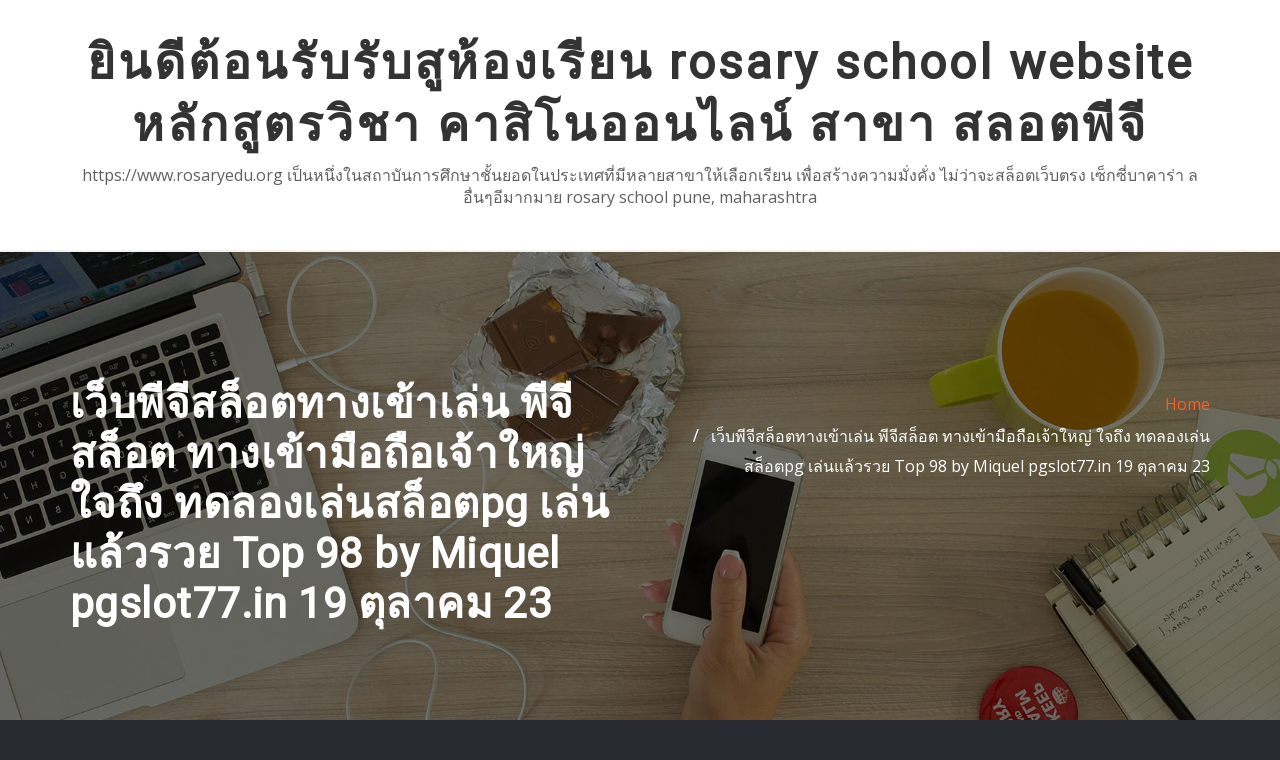

--- FILE ---
content_type: text/html; charset=UTF-8
request_url: https://www.rosaryedu.org/%E0%B9%80%E0%B8%A7%E0%B9%87%E0%B8%9A%E0%B8%9E%E0%B8%B5%E0%B8%88%E0%B8%B5%E0%B8%AA%E0%B8%A5%E0%B9%87%E0%B8%AD%E0%B8%95%E0%B8%97%E0%B8%B2%E0%B8%87%E0%B9%80%E0%B8%82%E0%B9%89%E0%B8%B2%E0%B9%80%E0%B8%A5/
body_size: 31164
content:
<!DOCTYPE html>
<html lang="th">
<head>	
	<meta charset="UTF-8">
    <meta name="viewport" content="width=device-width, initial-scale=1">
    <meta http-equiv="x-ua-compatible" content="ie=edge">
	
	
	<meta name='robots' content='index, follow, max-image-preview:large, max-snippet:-1, max-video-preview:-1' />

	<!-- This site is optimized with the Yoast SEO Premium plugin v19.2.1 (Yoast SEO v26.7) - https://yoast.com/wordpress/plugins/seo/ -->
	<title>เว็บพีจีสล็อตทางเข้าเล่น พีจีสล็อต ทางเข้ามือถือเจ้าใหญ่ ใจถึง ทดลองเล่นสล็อตpg เล่นแล้วรวย Top 98 by Miquel pgslot77.in 19 ตุลาคม 23 - ยินดีต้อนรับรับสูห้องเรียน rosary school website หลักสูตรวิชา คาสิโนออนไลน์ สาขา สลอตพีจี</title>
	<link rel="canonical" href="https://www.rosaryedu.org/เว็บพีจีสล็อตทางเข้าเล/" />
	<meta property="og:locale" content="th_TH" />
	<meta property="og:type" content="article" />
	<meta property="og:title" content="เว็บพีจีสล็อตทางเข้าเล่น พีจีสล็อต ทางเข้ามือถือเจ้าใหญ่ ใจถึง ทดลองเล่นสล็อตpg เล่นแล้วรวย Top 98 by Miquel pgslot77.in 19 ตุลาคม 23" />
	<meta property="og:description" content="สล็อตเว็บไซต์ตรงที่ปี 2023 PG SLOT pgslot ค่ายเกมสล็อตอ [&hellip;]" />
	<meta property="og:url" content="https://www.rosaryedu.org/เว็บพีจีสล็อตทางเข้าเล/" />
	<meta property="og:site_name" content="ยินดีต้อนรับรับสูห้องเรียน rosary school website หลักสูตรวิชา คาสิโนออนไลน์ สาขา สลอตพีจี" />
	<meta property="article:published_time" content="2023-10-28T08:17:15+00:00" />
	<meta property="og:image" content="https://www.pgslot77.in/wp-content/uploads/2022/02/%E0%B8%9D%E0%B8%B2%E0%B8%81%E0%B8%95%E0%B9%88%E0%B8%AD%E0%B9%80%E0%B8%99%E0%B8%B7%E0%B9%88%E0%B8%AD%E0%B8%87-1200x500-1.png" />
	<meta name="author" content="Gregory Garcia" />
	<meta name="twitter:card" content="summary_large_image" />
	<meta name="twitter:label1" content="Written by" />
	<meta name="twitter:data1" content="Gregory Garcia" />
	<script type="application/ld+json" class="yoast-schema-graph">{"@context":"https://schema.org","@graph":[{"@type":"Article","@id":"https://www.rosaryedu.org/%e0%b9%80%e0%b8%a7%e0%b9%87%e0%b8%9a%e0%b8%9e%e0%b8%b5%e0%b8%88%e0%b8%b5%e0%b8%aa%e0%b8%a5%e0%b9%87%e0%b8%ad%e0%b8%95%e0%b8%97%e0%b8%b2%e0%b8%87%e0%b9%80%e0%b8%82%e0%b9%89%e0%b8%b2%e0%b9%80%e0%b8%a5/#article","isPartOf":{"@id":"https://www.rosaryedu.org/%e0%b9%80%e0%b8%a7%e0%b9%87%e0%b8%9a%e0%b8%9e%e0%b8%b5%e0%b8%88%e0%b8%b5%e0%b8%aa%e0%b8%a5%e0%b9%87%e0%b8%ad%e0%b8%95%e0%b8%97%e0%b8%b2%e0%b8%87%e0%b9%80%e0%b8%82%e0%b9%89%e0%b8%b2%e0%b9%80%e0%b8%a5/"},"author":{"name":"Gregory Garcia","@id":"https://www.rosaryedu.org/#/schema/person/a44017b162e44e7eea178728eac705d2"},"headline":"เว็บพีจีสล็อตทางเข้าเล่น พีจีสล็อต ทางเข้ามือถือเจ้าใหญ่ ใจถึง ทดลองเล่นสล็อตpg เล่นแล้วรวย Top 98 by Miquel pgslot77.in 19 ตุลาคม 23","datePublished":"2023-10-28T08:17:15+00:00","mainEntityOfPage":{"@id":"https://www.rosaryedu.org/%e0%b9%80%e0%b8%a7%e0%b9%87%e0%b8%9a%e0%b8%9e%e0%b8%b5%e0%b8%88%e0%b8%b5%e0%b8%aa%e0%b8%a5%e0%b9%87%e0%b8%ad%e0%b8%95%e0%b8%97%e0%b8%b2%e0%b8%87%e0%b9%80%e0%b8%82%e0%b9%89%e0%b8%b2%e0%b9%80%e0%b8%a5/"},"wordCount":82,"image":{"@id":"https://www.rosaryedu.org/%e0%b9%80%e0%b8%a7%e0%b9%87%e0%b8%9a%e0%b8%9e%e0%b8%b5%e0%b8%88%e0%b8%b5%e0%b8%aa%e0%b8%a5%e0%b9%87%e0%b8%ad%e0%b8%95%e0%b8%97%e0%b8%b2%e0%b8%87%e0%b9%80%e0%b8%82%e0%b9%89%e0%b8%b2%e0%b9%80%e0%b8%a5/#primaryimage"},"thumbnailUrl":"https://www.pgslot77.in/wp-content/uploads/2022/02/%E0%B8%9D%E0%B8%B2%E0%B8%81%E0%B8%95%E0%B9%88%E0%B8%AD%E0%B9%80%E0%B8%99%E0%B8%B7%E0%B9%88%E0%B8%AD%E0%B8%87-1200x500-1.png","keywords":["สล็อต"],"articleSection":["PG"],"inLanguage":"th"},{"@type":"WebPage","@id":"https://www.rosaryedu.org/%e0%b9%80%e0%b8%a7%e0%b9%87%e0%b8%9a%e0%b8%9e%e0%b8%b5%e0%b8%88%e0%b8%b5%e0%b8%aa%e0%b8%a5%e0%b9%87%e0%b8%ad%e0%b8%95%e0%b8%97%e0%b8%b2%e0%b8%87%e0%b9%80%e0%b8%82%e0%b9%89%e0%b8%b2%e0%b9%80%e0%b8%a5/","url":"https://www.rosaryedu.org/%e0%b9%80%e0%b8%a7%e0%b9%87%e0%b8%9a%e0%b8%9e%e0%b8%b5%e0%b8%88%e0%b8%b5%e0%b8%aa%e0%b8%a5%e0%b9%87%e0%b8%ad%e0%b8%95%e0%b8%97%e0%b8%b2%e0%b8%87%e0%b9%80%e0%b8%82%e0%b9%89%e0%b8%b2%e0%b9%80%e0%b8%a5/","name":"เว็บพีจีสล็อตทางเข้าเล่น พีจีสล็อต ทางเข้ามือถือเจ้าใหญ่ ใจถึง ทดลองเล่นสล็อตpg เล่นแล้วรวย Top 98 by Miquel pgslot77.in 19 ตุลาคม 23 - ยินดีต้อนรับรับสูห้องเรียน rosary school website หลักสูตรวิชา คาสิโนออนไลน์ สาขา สลอตพีจี","isPartOf":{"@id":"https://www.rosaryedu.org/#website"},"primaryImageOfPage":{"@id":"https://www.rosaryedu.org/%e0%b9%80%e0%b8%a7%e0%b9%87%e0%b8%9a%e0%b8%9e%e0%b8%b5%e0%b8%88%e0%b8%b5%e0%b8%aa%e0%b8%a5%e0%b9%87%e0%b8%ad%e0%b8%95%e0%b8%97%e0%b8%b2%e0%b8%87%e0%b9%80%e0%b8%82%e0%b9%89%e0%b8%b2%e0%b9%80%e0%b8%a5/#primaryimage"},"image":{"@id":"https://www.rosaryedu.org/%e0%b9%80%e0%b8%a7%e0%b9%87%e0%b8%9a%e0%b8%9e%e0%b8%b5%e0%b8%88%e0%b8%b5%e0%b8%aa%e0%b8%a5%e0%b9%87%e0%b8%ad%e0%b8%95%e0%b8%97%e0%b8%b2%e0%b8%87%e0%b9%80%e0%b8%82%e0%b9%89%e0%b8%b2%e0%b9%80%e0%b8%a5/#primaryimage"},"thumbnailUrl":"https://www.pgslot77.in/wp-content/uploads/2022/02/%E0%B8%9D%E0%B8%B2%E0%B8%81%E0%B8%95%E0%B9%88%E0%B8%AD%E0%B9%80%E0%B8%99%E0%B8%B7%E0%B9%88%E0%B8%AD%E0%B8%87-1200x500-1.png","datePublished":"2023-10-28T08:17:15+00:00","author":{"@id":"https://www.rosaryedu.org/#/schema/person/a44017b162e44e7eea178728eac705d2"},"breadcrumb":{"@id":"https://www.rosaryedu.org/%e0%b9%80%e0%b8%a7%e0%b9%87%e0%b8%9a%e0%b8%9e%e0%b8%b5%e0%b8%88%e0%b8%b5%e0%b8%aa%e0%b8%a5%e0%b9%87%e0%b8%ad%e0%b8%95%e0%b8%97%e0%b8%b2%e0%b8%87%e0%b9%80%e0%b8%82%e0%b9%89%e0%b8%b2%e0%b9%80%e0%b8%a5/#breadcrumb"},"inLanguage":"th","potentialAction":[{"@type":"ReadAction","target":["https://www.rosaryedu.org/%e0%b9%80%e0%b8%a7%e0%b9%87%e0%b8%9a%e0%b8%9e%e0%b8%b5%e0%b8%88%e0%b8%b5%e0%b8%aa%e0%b8%a5%e0%b9%87%e0%b8%ad%e0%b8%95%e0%b8%97%e0%b8%b2%e0%b8%87%e0%b9%80%e0%b8%82%e0%b9%89%e0%b8%b2%e0%b9%80%e0%b8%a5/"]}]},{"@type":"ImageObject","inLanguage":"th","@id":"https://www.rosaryedu.org/%e0%b9%80%e0%b8%a7%e0%b9%87%e0%b8%9a%e0%b8%9e%e0%b8%b5%e0%b8%88%e0%b8%b5%e0%b8%aa%e0%b8%a5%e0%b9%87%e0%b8%ad%e0%b8%95%e0%b8%97%e0%b8%b2%e0%b8%87%e0%b9%80%e0%b8%82%e0%b9%89%e0%b8%b2%e0%b9%80%e0%b8%a5/#primaryimage","url":"https://www.pgslot77.in/wp-content/uploads/2022/02/%E0%B8%9D%E0%B8%B2%E0%B8%81%E0%B8%95%E0%B9%88%E0%B8%AD%E0%B9%80%E0%B8%99%E0%B8%B7%E0%B9%88%E0%B8%AD%E0%B8%87-1200x500-1.png","contentUrl":"https://www.pgslot77.in/wp-content/uploads/2022/02/%E0%B8%9D%E0%B8%B2%E0%B8%81%E0%B8%95%E0%B9%88%E0%B8%AD%E0%B9%80%E0%B8%99%E0%B8%B7%E0%B9%88%E0%B8%AD%E0%B8%87-1200x500-1.png"},{"@type":"BreadcrumbList","@id":"https://www.rosaryedu.org/%e0%b9%80%e0%b8%a7%e0%b9%87%e0%b8%9a%e0%b8%9e%e0%b8%b5%e0%b8%88%e0%b8%b5%e0%b8%aa%e0%b8%a5%e0%b9%87%e0%b8%ad%e0%b8%95%e0%b8%97%e0%b8%b2%e0%b8%87%e0%b9%80%e0%b8%82%e0%b9%89%e0%b8%b2%e0%b9%80%e0%b8%a5/#breadcrumb","itemListElement":[{"@type":"ListItem","position":1,"name":"Home","item":"https://www.rosaryedu.org/"},{"@type":"ListItem","position":2,"name":"เว็บพีจีสล็อตทางเข้าเล่น พีจีสล็อต ทางเข้ามือถือเจ้าใหญ่ ใจถึง ทดลองเล่นสล็อตpg เล่นแล้วรวย Top 98 by Miquel pgslot77.in 19 ตุลาคม 23"}]},{"@type":"WebSite","@id":"https://www.rosaryedu.org/#website","url":"https://www.rosaryedu.org/","name":"ยินดีต้อนรับรับสูห้องเรียน rosary school website หลักสูตรวิชา คาสิโนออนไลน์ สาขา สลอตพีจี","description":"https://www.rosaryedu.org เป็นหนึ่งในสถาบันการศึกษาชั้นยอดในประเทศที่มีหลายสาขาให้เลือกเรียน เพื่อสร้างความมั่งคั่ง ไม่ว่าจะสล็อตเว็บตรง เซ็กซี่บาคาร่า ลอื่นๆอีมากมาย rosary school pune, maharashtra","potentialAction":[{"@type":"SearchAction","target":{"@type":"EntryPoint","urlTemplate":"https://www.rosaryedu.org/?s={search_term_string}"},"query-input":{"@type":"PropertyValueSpecification","valueRequired":true,"valueName":"search_term_string"}}],"inLanguage":"th"},{"@type":"Person","@id":"https://www.rosaryedu.org/#/schema/person/a44017b162e44e7eea178728eac705d2","name":"Gregory Garcia","image":{"@type":"ImageObject","inLanguage":"th","@id":"https://www.rosaryedu.org/#/schema/person/image/","url":"https://secure.gravatar.com/avatar/771d2f6df13132eba9fbe30dddf1fc03555740e52eace9593083342766b6b877?s=96&d=wavatar&r=x","contentUrl":"https://secure.gravatar.com/avatar/771d2f6df13132eba9fbe30dddf1fc03555740e52eace9593083342766b6b877?s=96&d=wavatar&r=x","caption":"Gregory Garcia"},"url":"https://www.rosaryedu.org/author/gregorygarcia/"}]}</script>
	<!-- / Yoast SEO Premium plugin. -->


<link rel='dns-prefetch' href='//fonts.googleapis.com' />
<link rel="alternate" type="application/rss+xml" title="ยินดีต้อนรับรับสูห้องเรียน rosary school website หลักสูตรวิชา คาสิโนออนไลน์ สาขา สลอตพีจี &raquo; ฟีด" href="https://www.rosaryedu.org/feed/" />
<link rel="alternate" type="application/rss+xml" title="ยินดีต้อนรับรับสูห้องเรียน rosary school website หลักสูตรวิชา คาสิโนออนไลน์ สาขา สลอตพีจี &raquo; ฟีดความเห็น" href="https://www.rosaryedu.org/comments/feed/" />
<link rel="alternate" title="oEmbed (JSON)" type="application/json+oembed" href="https://www.rosaryedu.org/wp-json/oembed/1.0/embed?url=https%3A%2F%2Fwww.rosaryedu.org%2F%25e0%25b9%2580%25e0%25b8%25a7%25e0%25b9%2587%25e0%25b8%259a%25e0%25b8%259e%25e0%25b8%25b5%25e0%25b8%2588%25e0%25b8%25b5%25e0%25b8%25aa%25e0%25b8%25a5%25e0%25b9%2587%25e0%25b8%25ad%25e0%25b8%2595%25e0%25b8%2597%25e0%25b8%25b2%25e0%25b8%2587%25e0%25b9%2580%25e0%25b8%2582%25e0%25b9%2589%25e0%25b8%25b2%25e0%25b9%2580%25e0%25b8%25a5%2F" />
<link rel="alternate" title="oEmbed (XML)" type="text/xml+oembed" href="https://www.rosaryedu.org/wp-json/oembed/1.0/embed?url=https%3A%2F%2Fwww.rosaryedu.org%2F%25e0%25b9%2580%25e0%25b8%25a7%25e0%25b9%2587%25e0%25b8%259a%25e0%25b8%259e%25e0%25b8%25b5%25e0%25b8%2588%25e0%25b8%25b5%25e0%25b8%25aa%25e0%25b8%25a5%25e0%25b9%2587%25e0%25b8%25ad%25e0%25b8%2595%25e0%25b8%2597%25e0%25b8%25b2%25e0%25b8%2587%25e0%25b9%2580%25e0%25b8%2582%25e0%25b9%2589%25e0%25b8%25b2%25e0%25b9%2580%25e0%25b8%25a5%2F&#038;format=xml" />
<style id='wp-img-auto-sizes-contain-inline-css' type='text/css'>
img:is([sizes=auto i],[sizes^="auto," i]){contain-intrinsic-size:3000px 1500px}
/*# sourceURL=wp-img-auto-sizes-contain-inline-css */
</style>
<style id='wp-emoji-styles-inline-css' type='text/css'>

	img.wp-smiley, img.emoji {
		display: inline !important;
		border: none !important;
		box-shadow: none !important;
		height: 1em !important;
		width: 1em !important;
		margin: 0 0.07em !important;
		vertical-align: -0.1em !important;
		background: none !important;
		padding: 0 !important;
	}
/*# sourceURL=wp-emoji-styles-inline-css */
</style>
<style id='wp-block-library-inline-css' type='text/css'>
:root{--wp-block-synced-color:#7a00df;--wp-block-synced-color--rgb:122,0,223;--wp-bound-block-color:var(--wp-block-synced-color);--wp-editor-canvas-background:#ddd;--wp-admin-theme-color:#007cba;--wp-admin-theme-color--rgb:0,124,186;--wp-admin-theme-color-darker-10:#006ba1;--wp-admin-theme-color-darker-10--rgb:0,107,160.5;--wp-admin-theme-color-darker-20:#005a87;--wp-admin-theme-color-darker-20--rgb:0,90,135;--wp-admin-border-width-focus:2px}@media (min-resolution:192dpi){:root{--wp-admin-border-width-focus:1.5px}}.wp-element-button{cursor:pointer}:root .has-very-light-gray-background-color{background-color:#eee}:root .has-very-dark-gray-background-color{background-color:#313131}:root .has-very-light-gray-color{color:#eee}:root .has-very-dark-gray-color{color:#313131}:root .has-vivid-green-cyan-to-vivid-cyan-blue-gradient-background{background:linear-gradient(135deg,#00d084,#0693e3)}:root .has-purple-crush-gradient-background{background:linear-gradient(135deg,#34e2e4,#4721fb 50%,#ab1dfe)}:root .has-hazy-dawn-gradient-background{background:linear-gradient(135deg,#faaca8,#dad0ec)}:root .has-subdued-olive-gradient-background{background:linear-gradient(135deg,#fafae1,#67a671)}:root .has-atomic-cream-gradient-background{background:linear-gradient(135deg,#fdd79a,#004a59)}:root .has-nightshade-gradient-background{background:linear-gradient(135deg,#330968,#31cdcf)}:root .has-midnight-gradient-background{background:linear-gradient(135deg,#020381,#2874fc)}:root{--wp--preset--font-size--normal:16px;--wp--preset--font-size--huge:42px}.has-regular-font-size{font-size:1em}.has-larger-font-size{font-size:2.625em}.has-normal-font-size{font-size:var(--wp--preset--font-size--normal)}.has-huge-font-size{font-size:var(--wp--preset--font-size--huge)}.has-text-align-center{text-align:center}.has-text-align-left{text-align:left}.has-text-align-right{text-align:right}.has-fit-text{white-space:nowrap!important}#end-resizable-editor-section{display:none}.aligncenter{clear:both}.items-justified-left{justify-content:flex-start}.items-justified-center{justify-content:center}.items-justified-right{justify-content:flex-end}.items-justified-space-between{justify-content:space-between}.screen-reader-text{border:0;clip-path:inset(50%);height:1px;margin:-1px;overflow:hidden;padding:0;position:absolute;width:1px;word-wrap:normal!important}.screen-reader-text:focus{background-color:#ddd;clip-path:none;color:#444;display:block;font-size:1em;height:auto;left:5px;line-height:normal;padding:15px 23px 14px;text-decoration:none;top:5px;width:auto;z-index:100000}html :where(.has-border-color){border-style:solid}html :where([style*=border-top-color]){border-top-style:solid}html :where([style*=border-right-color]){border-right-style:solid}html :where([style*=border-bottom-color]){border-bottom-style:solid}html :where([style*=border-left-color]){border-left-style:solid}html :where([style*=border-width]){border-style:solid}html :where([style*=border-top-width]){border-top-style:solid}html :where([style*=border-right-width]){border-right-style:solid}html :where([style*=border-bottom-width]){border-bottom-style:solid}html :where([style*=border-left-width]){border-left-style:solid}html :where(img[class*=wp-image-]){height:auto;max-width:100%}:where(figure){margin:0 0 1em}html :where(.is-position-sticky){--wp-admin--admin-bar--position-offset:var(--wp-admin--admin-bar--height,0px)}@media screen and (max-width:600px){html :where(.is-position-sticky){--wp-admin--admin-bar--position-offset:0px}}

/*# sourceURL=wp-block-library-inline-css */
</style><style id='global-styles-inline-css' type='text/css'>
:root{--wp--preset--aspect-ratio--square: 1;--wp--preset--aspect-ratio--4-3: 4/3;--wp--preset--aspect-ratio--3-4: 3/4;--wp--preset--aspect-ratio--3-2: 3/2;--wp--preset--aspect-ratio--2-3: 2/3;--wp--preset--aspect-ratio--16-9: 16/9;--wp--preset--aspect-ratio--9-16: 9/16;--wp--preset--color--black: #000000;--wp--preset--color--cyan-bluish-gray: #abb8c3;--wp--preset--color--white: #ffffff;--wp--preset--color--pale-pink: #f78da7;--wp--preset--color--vivid-red: #cf2e2e;--wp--preset--color--luminous-vivid-orange: #ff6900;--wp--preset--color--luminous-vivid-amber: #fcb900;--wp--preset--color--light-green-cyan: #7bdcb5;--wp--preset--color--vivid-green-cyan: #00d084;--wp--preset--color--pale-cyan-blue: #8ed1fc;--wp--preset--color--vivid-cyan-blue: #0693e3;--wp--preset--color--vivid-purple: #9b51e0;--wp--preset--gradient--vivid-cyan-blue-to-vivid-purple: linear-gradient(135deg,rgb(6,147,227) 0%,rgb(155,81,224) 100%);--wp--preset--gradient--light-green-cyan-to-vivid-green-cyan: linear-gradient(135deg,rgb(122,220,180) 0%,rgb(0,208,130) 100%);--wp--preset--gradient--luminous-vivid-amber-to-luminous-vivid-orange: linear-gradient(135deg,rgb(252,185,0) 0%,rgb(255,105,0) 100%);--wp--preset--gradient--luminous-vivid-orange-to-vivid-red: linear-gradient(135deg,rgb(255,105,0) 0%,rgb(207,46,46) 100%);--wp--preset--gradient--very-light-gray-to-cyan-bluish-gray: linear-gradient(135deg,rgb(238,238,238) 0%,rgb(169,184,195) 100%);--wp--preset--gradient--cool-to-warm-spectrum: linear-gradient(135deg,rgb(74,234,220) 0%,rgb(151,120,209) 20%,rgb(207,42,186) 40%,rgb(238,44,130) 60%,rgb(251,105,98) 80%,rgb(254,248,76) 100%);--wp--preset--gradient--blush-light-purple: linear-gradient(135deg,rgb(255,206,236) 0%,rgb(152,150,240) 100%);--wp--preset--gradient--blush-bordeaux: linear-gradient(135deg,rgb(254,205,165) 0%,rgb(254,45,45) 50%,rgb(107,0,62) 100%);--wp--preset--gradient--luminous-dusk: linear-gradient(135deg,rgb(255,203,112) 0%,rgb(199,81,192) 50%,rgb(65,88,208) 100%);--wp--preset--gradient--pale-ocean: linear-gradient(135deg,rgb(255,245,203) 0%,rgb(182,227,212) 50%,rgb(51,167,181) 100%);--wp--preset--gradient--electric-grass: linear-gradient(135deg,rgb(202,248,128) 0%,rgb(113,206,126) 100%);--wp--preset--gradient--midnight: linear-gradient(135deg,rgb(2,3,129) 0%,rgb(40,116,252) 100%);--wp--preset--font-size--small: 13px;--wp--preset--font-size--medium: 20px;--wp--preset--font-size--large: 36px;--wp--preset--font-size--x-large: 42px;--wp--preset--spacing--20: 0.44rem;--wp--preset--spacing--30: 0.67rem;--wp--preset--spacing--40: 1rem;--wp--preset--spacing--50: 1.5rem;--wp--preset--spacing--60: 2.25rem;--wp--preset--spacing--70: 3.38rem;--wp--preset--spacing--80: 5.06rem;--wp--preset--shadow--natural: 6px 6px 9px rgba(0, 0, 0, 0.2);--wp--preset--shadow--deep: 12px 12px 50px rgba(0, 0, 0, 0.4);--wp--preset--shadow--sharp: 6px 6px 0px rgba(0, 0, 0, 0.2);--wp--preset--shadow--outlined: 6px 6px 0px -3px rgb(255, 255, 255), 6px 6px rgb(0, 0, 0);--wp--preset--shadow--crisp: 6px 6px 0px rgb(0, 0, 0);}:where(.is-layout-flex){gap: 0.5em;}:where(.is-layout-grid){gap: 0.5em;}body .is-layout-flex{display: flex;}.is-layout-flex{flex-wrap: wrap;align-items: center;}.is-layout-flex > :is(*, div){margin: 0;}body .is-layout-grid{display: grid;}.is-layout-grid > :is(*, div){margin: 0;}:where(.wp-block-columns.is-layout-flex){gap: 2em;}:where(.wp-block-columns.is-layout-grid){gap: 2em;}:where(.wp-block-post-template.is-layout-flex){gap: 1.25em;}:where(.wp-block-post-template.is-layout-grid){gap: 1.25em;}.has-black-color{color: var(--wp--preset--color--black) !important;}.has-cyan-bluish-gray-color{color: var(--wp--preset--color--cyan-bluish-gray) !important;}.has-white-color{color: var(--wp--preset--color--white) !important;}.has-pale-pink-color{color: var(--wp--preset--color--pale-pink) !important;}.has-vivid-red-color{color: var(--wp--preset--color--vivid-red) !important;}.has-luminous-vivid-orange-color{color: var(--wp--preset--color--luminous-vivid-orange) !important;}.has-luminous-vivid-amber-color{color: var(--wp--preset--color--luminous-vivid-amber) !important;}.has-light-green-cyan-color{color: var(--wp--preset--color--light-green-cyan) !important;}.has-vivid-green-cyan-color{color: var(--wp--preset--color--vivid-green-cyan) !important;}.has-pale-cyan-blue-color{color: var(--wp--preset--color--pale-cyan-blue) !important;}.has-vivid-cyan-blue-color{color: var(--wp--preset--color--vivid-cyan-blue) !important;}.has-vivid-purple-color{color: var(--wp--preset--color--vivid-purple) !important;}.has-black-background-color{background-color: var(--wp--preset--color--black) !important;}.has-cyan-bluish-gray-background-color{background-color: var(--wp--preset--color--cyan-bluish-gray) !important;}.has-white-background-color{background-color: var(--wp--preset--color--white) !important;}.has-pale-pink-background-color{background-color: var(--wp--preset--color--pale-pink) !important;}.has-vivid-red-background-color{background-color: var(--wp--preset--color--vivid-red) !important;}.has-luminous-vivid-orange-background-color{background-color: var(--wp--preset--color--luminous-vivid-orange) !important;}.has-luminous-vivid-amber-background-color{background-color: var(--wp--preset--color--luminous-vivid-amber) !important;}.has-light-green-cyan-background-color{background-color: var(--wp--preset--color--light-green-cyan) !important;}.has-vivid-green-cyan-background-color{background-color: var(--wp--preset--color--vivid-green-cyan) !important;}.has-pale-cyan-blue-background-color{background-color: var(--wp--preset--color--pale-cyan-blue) !important;}.has-vivid-cyan-blue-background-color{background-color: var(--wp--preset--color--vivid-cyan-blue) !important;}.has-vivid-purple-background-color{background-color: var(--wp--preset--color--vivid-purple) !important;}.has-black-border-color{border-color: var(--wp--preset--color--black) !important;}.has-cyan-bluish-gray-border-color{border-color: var(--wp--preset--color--cyan-bluish-gray) !important;}.has-white-border-color{border-color: var(--wp--preset--color--white) !important;}.has-pale-pink-border-color{border-color: var(--wp--preset--color--pale-pink) !important;}.has-vivid-red-border-color{border-color: var(--wp--preset--color--vivid-red) !important;}.has-luminous-vivid-orange-border-color{border-color: var(--wp--preset--color--luminous-vivid-orange) !important;}.has-luminous-vivid-amber-border-color{border-color: var(--wp--preset--color--luminous-vivid-amber) !important;}.has-light-green-cyan-border-color{border-color: var(--wp--preset--color--light-green-cyan) !important;}.has-vivid-green-cyan-border-color{border-color: var(--wp--preset--color--vivid-green-cyan) !important;}.has-pale-cyan-blue-border-color{border-color: var(--wp--preset--color--pale-cyan-blue) !important;}.has-vivid-cyan-blue-border-color{border-color: var(--wp--preset--color--vivid-cyan-blue) !important;}.has-vivid-purple-border-color{border-color: var(--wp--preset--color--vivid-purple) !important;}.has-vivid-cyan-blue-to-vivid-purple-gradient-background{background: var(--wp--preset--gradient--vivid-cyan-blue-to-vivid-purple) !important;}.has-light-green-cyan-to-vivid-green-cyan-gradient-background{background: var(--wp--preset--gradient--light-green-cyan-to-vivid-green-cyan) !important;}.has-luminous-vivid-amber-to-luminous-vivid-orange-gradient-background{background: var(--wp--preset--gradient--luminous-vivid-amber-to-luminous-vivid-orange) !important;}.has-luminous-vivid-orange-to-vivid-red-gradient-background{background: var(--wp--preset--gradient--luminous-vivid-orange-to-vivid-red) !important;}.has-very-light-gray-to-cyan-bluish-gray-gradient-background{background: var(--wp--preset--gradient--very-light-gray-to-cyan-bluish-gray) !important;}.has-cool-to-warm-spectrum-gradient-background{background: var(--wp--preset--gradient--cool-to-warm-spectrum) !important;}.has-blush-light-purple-gradient-background{background: var(--wp--preset--gradient--blush-light-purple) !important;}.has-blush-bordeaux-gradient-background{background: var(--wp--preset--gradient--blush-bordeaux) !important;}.has-luminous-dusk-gradient-background{background: var(--wp--preset--gradient--luminous-dusk) !important;}.has-pale-ocean-gradient-background{background: var(--wp--preset--gradient--pale-ocean) !important;}.has-electric-grass-gradient-background{background: var(--wp--preset--gradient--electric-grass) !important;}.has-midnight-gradient-background{background: var(--wp--preset--gradient--midnight) !important;}.has-small-font-size{font-size: var(--wp--preset--font-size--small) !important;}.has-medium-font-size{font-size: var(--wp--preset--font-size--medium) !important;}.has-large-font-size{font-size: var(--wp--preset--font-size--large) !important;}.has-x-large-font-size{font-size: var(--wp--preset--font-size--x-large) !important;}
/*# sourceURL=global-styles-inline-css */
</style>

<style id='classic-theme-styles-inline-css' type='text/css'>
/*! This file is auto-generated */
.wp-block-button__link{color:#fff;background-color:#32373c;border-radius:9999px;box-shadow:none;text-decoration:none;padding:calc(.667em + 2px) calc(1.333em + 2px);font-size:1.125em}.wp-block-file__button{background:#32373c;color:#fff;text-decoration:none}
/*# sourceURL=/wp-includes/css/classic-themes.min.css */
</style>
<link rel='stylesheet' id='dashicons-css' href='https://www.rosaryedu.org/wp-includes/css/dashicons.min.css?ver=6.9' type='text/css' media='all' />
<link rel='stylesheet' id='admin-bar-css' href='https://www.rosaryedu.org/wp-includes/css/admin-bar.min.css?ver=6.9' type='text/css' media='all' />
<style id='admin-bar-inline-css' type='text/css'>

    /* Hide CanvasJS credits for P404 charts specifically */
    #p404RedirectChart .canvasjs-chart-credit {
        display: none !important;
    }
    
    #p404RedirectChart canvas {
        border-radius: 6px;
    }

    .p404-redirect-adminbar-weekly-title {
        font-weight: bold;
        font-size: 14px;
        color: #fff;
        margin-bottom: 6px;
    }

    #wpadminbar #wp-admin-bar-p404_free_top_button .ab-icon:before {
        content: "\f103";
        color: #dc3545;
        top: 3px;
    }
    
    #wp-admin-bar-p404_free_top_button .ab-item {
        min-width: 80px !important;
        padding: 0px !important;
    }
    
    /* Ensure proper positioning and z-index for P404 dropdown */
    .p404-redirect-adminbar-dropdown-wrap { 
        min-width: 0; 
        padding: 0;
        position: static !important;
    }
    
    #wpadminbar #wp-admin-bar-p404_free_top_button_dropdown {
        position: static !important;
    }
    
    #wpadminbar #wp-admin-bar-p404_free_top_button_dropdown .ab-item {
        padding: 0 !important;
        margin: 0 !important;
    }
    
    .p404-redirect-dropdown-container {
        min-width: 340px;
        padding: 18px 18px 12px 18px;
        background: #23282d !important;
        color: #fff;
        border-radius: 12px;
        box-shadow: 0 8px 32px rgba(0,0,0,0.25);
        margin-top: 10px;
        position: relative !important;
        z-index: 999999 !important;
        display: block !important;
        border: 1px solid #444;
    }
    
    /* Ensure P404 dropdown appears on hover */
    #wpadminbar #wp-admin-bar-p404_free_top_button .p404-redirect-dropdown-container { 
        display: none !important;
    }
    
    #wpadminbar #wp-admin-bar-p404_free_top_button:hover .p404-redirect-dropdown-container { 
        display: block !important;
    }
    
    #wpadminbar #wp-admin-bar-p404_free_top_button:hover #wp-admin-bar-p404_free_top_button_dropdown .p404-redirect-dropdown-container {
        display: block !important;
    }
    
    .p404-redirect-card {
        background: #2c3338;
        border-radius: 8px;
        padding: 18px 18px 12px 18px;
        box-shadow: 0 2px 8px rgba(0,0,0,0.07);
        display: flex;
        flex-direction: column;
        align-items: flex-start;
        border: 1px solid #444;
    }
    
    .p404-redirect-btn {
        display: inline-block;
        background: #dc3545;
        color: #fff !important;
        font-weight: bold;
        padding: 5px 22px;
        border-radius: 8px;
        text-decoration: none;
        font-size: 17px;
        transition: background 0.2s, box-shadow 0.2s;
        margin-top: 8px;
        box-shadow: 0 2px 8px rgba(220,53,69,0.15);
        text-align: center;
        line-height: 1.6;
    }
    
    .p404-redirect-btn:hover {
        background: #c82333;
        color: #fff !important;
        box-shadow: 0 4px 16px rgba(220,53,69,0.25);
    }
    
    /* Prevent conflicts with other admin bar dropdowns */
    #wpadminbar .ab-top-menu > li:hover > .ab-item,
    #wpadminbar .ab-top-menu > li.hover > .ab-item {
        z-index: auto;
    }
    
    #wpadminbar #wp-admin-bar-p404_free_top_button:hover > .ab-item {
        z-index: 999998 !important;
    }
    
/*# sourceURL=admin-bar-inline-css */
</style>
<link rel='stylesheet' id='contact-form-7-css' href='https://www.rosaryedu.org/wp-content/plugins/contact-form-7/includes/css/styles.css?ver=6.1.4' type='text/css' media='all' />
<link rel='stylesheet' id='PageBuilderSandwich-css' href='https://www.rosaryedu.org/wp-content/plugins/page-builder-sandwich/page_builder_sandwich/css/style.min.css?ver=5.1.0' type='text/css' media='all' />
<link rel='stylesheet' id='tranzly-css' href='https://www.rosaryedu.org/wp-content/plugins/tranzly/includes/assets/css/tranzly.css?ver=2.0.0' type='text/css' media='all' />
<link rel='stylesheet' id='wp-show-posts-css' href='https://www.rosaryedu.org/wp-content/plugins/wp-show-posts/css/wp-show-posts-min.css?ver=1.1.6' type='text/css' media='all' />
<link rel='stylesheet' id='bootstrap-css' href='https://www.rosaryedu.org/wp-content/themes/aasta/assets/css/bootstrap.css?ver=6.9' type='text/css' media='all' />
<link rel='stylesheet' id='font-awesome-css' href='https://www.rosaryedu.org/wp-content/themes/aasta/assets/css/font-awesome/css/font-awesome.min.css?ver=6.9' type='text/css' media='all' />
<link rel='stylesheet' id='aasta-style-css' href='https://www.rosaryedu.org/wp-content/themes/aasta-blog/style.css?ver=6.9' type='text/css' media='all' />
<style id='aasta-style-inline-css' type='text/css'>
	.theme-testimonial { 
				background-image: url( https://www.rosaryedu.org/wp-content/themes/aasta-blog/assets/img/theme-bg.jpg);
				background-size: cover;
				background-position: center center;
			}
.navbar img.custom-logo, .theme-header-logo-center img.custom-logo {
			max-width: 224px;
			height: auto;
			}
.theme-page-header-area {
				background: #17212c url(https://www.rosaryedu.org/wp-content/themes/aasta-blog/assets/img/aasta-blog-page-header.jpg);
				background-attachment: scroll;
				background-position: top center;
				background-repeat: no-repeat;
				background-size: cover;
			}

/*# sourceURL=aasta-style-inline-css */
</style>
<link rel='stylesheet' id='aasta-theme-default-css' href='https://www.rosaryedu.org/wp-content/themes/aasta/assets/css/theme-default.css?ver=6.9' type='text/css' media='all' />
<link rel='stylesheet' id='animate-css-css' href='https://www.rosaryedu.org/wp-content/themes/aasta/assets/css/animate.css?ver=6.9' type='text/css' media='all' />
<link rel='stylesheet' id='bootstrap-smartmenus-css-css' href='https://www.rosaryedu.org/wp-content/themes/aasta/assets/css/bootstrap-smartmenus.css?ver=6.9' type='text/css' media='all' />
<link rel='stylesheet' id='owl.carousel-css-css' href='https://www.rosaryedu.org/wp-content/themes/aasta/assets/css/owl.carousel.css?ver=6.9' type='text/css' media='all' />
<link rel='stylesheet' id='aasta-google-fonts-css' href='//fonts.googleapis.com/css?family=ABeeZee%7CAbel%7CAbril+Fatface%7CAclonica%7CAcme%7CActor%7CAdamina%7CAdvent+Pro%7CAguafina+Script%7CAkronim%7CAladin%7CAldrich%7CAlef%7CAlegreya%7CAlegreya+SC%7CAlegreya+Sans%7CAlegreya+Sans+SC%7CAlex+Brush%7CAlfa+Slab+One%7CAlice%7CAlike%7CAlike+Angular%7CAllan%7CAllerta%7CAllerta+Stencil%7CAllura%7CAlmendra%7CAlmendra+Display%7CAlmendra+SC%7CAmarante%7CAmaranth%7CAmatic+SC%7CAmatica+SC%7CAmethysta%7CAmiko%7CAmiri%7CAmita%7CAnaheim%7CAndada%7CAndika%7CAngkor%7CAnnie+Use+Your+Telescope%7CAnonymous+Pro%7CAntic%7CAntic+Didone%7CAntic+Slab%7CAnton%7CArapey%7CArbutus%7CArbutus+Slab%7CArchitects+Daughter%7CArchivo+Black%7CArchivo+Narrow%7CAref+Ruqaa%7CArima+Madurai%7CArimo%7CArizonia%7CArmata%7CArtifika%7CArvo%7CArya%7CAsap%7CAsar%7CAsset%7CAssistant%7CAstloch%7CAsul%7CAthiti%7CAtma%7CAtomic+Age%7CAubrey%7CAudiowide%7CAutour+One%7CAverage%7CAverage+Sans%7CAveria+Gruesa+Libre%7CAveria+Libre%7CAveria+Sans+Libre%7CAveria+Serif+Libre%7CBad+Script%7CBaloo%7CBaloo+Bhai%7CBaloo+Da%7CBaloo+Thambi%7CBalthazar%7CBangers%7CBarlow%7CBasic%7CBattambang%7CBaumans%7CBayon%7CBelgrano%7CBelleza%7CBenchNine%7CBentham%7CBerkshire+Swash%7CBevan%7CBigelow+Rules%7CBigshot+One%7CBilbo%7CBilbo+Swash+Caps%7CBioRhyme%7CBioRhyme+Expanded%7CBiryani%7CBitter%7CBlack+Ops+One%7CBokor%7CBonbon%7CBoogaloo%7CBowlby+One%7CBowlby+One+SC%7CBrawler%7CBree+Serif%7CBubblegum+Sans%7CBubbler+One%7CBuda%7CBuenard%7CBungee%7CBungee+Hairline%7CBungee+Inline%7CBungee+Outline%7CBungee+Shade%7CButcherman%7CButterfly+Kids%7CCabin%7CCabin+Condensed%7CCabin+Sketch%7CCaesar+Dressing%7CCagliostro%7CCairo%7CCalligraffitti%7CCambay%7CCambo%7CCandal%7CCantarell%7CCantata+One%7CCantora+One%7CCapriola%7CCardo%7CCarme%7CCarrois+Gothic%7CCarrois+Gothic+SC%7CCarter+One%7CCatamaran%7CCaudex%7CCaveat%7CCaveat+Brush%7CCedarville+Cursive%7CCeviche+One%7CChanga%7CChanga+One%7CChango%7CChathura%7CChau+Philomene+One%7CChela+One%7CChelsea+Market%7CChenla%7CCherry+Cream+Soda%7CCherry+Swash%7CChewy%7CChicle%7CChivo%7CChonburi%7CCinzel%7CCinzel+Decorative%7CClicker+Script%7CCoda%7CCoda+Caption%7CCodystar%7CCoiny%7CCombo%7CComfortaa%7CComing+Soon%7CConcert+One%7CCondiment%7CContent%7CContrail+One%7CConvergence%7CCookie%7CCopse%7CCorben%7CCormorant%7CCormorant+Garamond%7CCormorant+Infant%7CCormorant+SC%7CCormorant+Unicase%7CCormorant+Upright%7CCourgette%7CCousine%7CCoustard%7CCovered+By+Your+Grace%7CCrafty+Girls%7CCreepster%7CCrete+Round%7CCrimson+Text%7CCroissant+One%7CCrushed%7CCuprum%7CCutive%7CCutive+Mono%7CDamion%7CDancing+Script%7CDangrek%7CDavid+Libre%7CDawning+of+a+New+Day%7CDays+One%7CDekko%7CDelius%7CDelius+Swash+Caps%7CDelius+Unicase%7CDella+Respira%7CDenk+One%7CDevonshire%7CDhurjati%7CDidact+Gothic%7CDiplomata%7CDiplomata+SC%7CDomine%7CDonegal+One%7CDoppio+One%7CDorsa%7CDosis%7CDr+Sugiyama%7CDroid+Sans%7CDroid+Sans+Mono%7CDroid+Serif%7CDuru+Sans%7CDynalight%7CEB+Garamond%7CEagle+Lake%7CEater%7CEconomica%7CEczar%7CEk+Mukta%7CEl+Messiri%7CElectrolize%7CElsie%7CElsie+Swash+Caps%7CEmblema+One%7CEmilys+Candy%7CEngagement%7CEnglebert%7CEnriqueta%7CErica+One%7CEsteban%7CEuphoria+Script%7CEwert%7CExo%7CExo+2%7CExpletus+Sans%7CFanwood+Text%7CFarsan%7CFascinate%7CFascinate+Inline%7CFaster+One%7CFasthand%7CFauna+One%7CFederant%7CFedero%7CFelipa%7CFenix%7CFinger+Paint%7CFira+Mono%7CFira+Sans%7CFjalla+One%7CFjord+One%7CFlamenco%7CFlavors%7CFondamento%7CFontdiner+Swanky%7CForum%7CFrancois+One%7CFrank+Ruhl+Libre%7CFreckle+Face%7CFredericka+the+Great%7CFredoka+One%7CFreehand%7CFresca%7CFrijole%7CFruktur%7CFugaz+One%7CGFS+Didot%7CGFS+Neohellenic%7CGabriela%7CGafata%7CGalada%7CGaldeano%7CGalindo%7CGentium+Basic%7CGentium+Book+Basic%7CGeo%7CGeostar%7CGeostar+Fill%7CGermania+One%7CGidugu%7CGilda+Display%7CGive+You+Glory%7CGlass+Antiqua%7CGlegoo%7CGloria+Hallelujah%7CGoblin+One%7CGochi+Hand%7CGorditas%7CGoudy+Bookletter+1911%7CGraduate%7CGrand+Hotel%7CGravitas+One%7CGreat+Vibes%7CGriffy%7CGruppo%7CGudea%7CGurajada%7CHabibi%7CHalant%7CHammersmith+One%7CHanalei%7CHanalei+Fill%7CHandlee%7CHanuman%7CHappy+Monkey%7CHarmattan%7CHeadland+One%7CHeebo%7CHenny+Penny%7CHerr+Von+Muellerhoff%7CHind%7CHind+Guntur%7CHind+Madurai%7CHind+Siliguri%7CHind+Vadodara%7CHoltwood+One+SC%7CHomemade+Apple%7CHomenaje%7CIM+Fell+DW+Pica%7CIM+Fell+DW+Pica+SC%7CIM+Fell+Double+Pica%7CIM+Fell+Double+Pica+SC%7CIM+Fell+English%7CIM+Fell+English+SC%7CIM+Fell+French+Canon%7CIM+Fell+French+Canon+SC%7CIM+Fell+Great+Primer%7CIM+Fell+Great+Primer+SC%7CIceberg%7CIceland%7CImprima%7CInconsolata%7CInder%7CIndie+Flower%7CInika%7CInknut+Antiqua%7CIrish+Grover%7CIstok+Web%7CItaliana%7CItalianno%7CItim%7CJacques+Francois%7CJacques+Francois+Shadow%7CJaldi%7CJim+Nightshade%7CJockey+One%7CJolly+Lodger%7CJomhuria%7CJosefin+Sans%7CJosefin+Slab%7CJoti+One%7CJudson%7CJulee%7CJulius+Sans+One%7CJunge%7CJura%7CJust+Another+Hand%7CJust+Me+Again+Down+Here%7CKadwa%7CKalam%7CKameron%7CKanit%7CKantumruy%7CKarla%7CKarma%7CKatibeh%7CKaushan+Script%7CKavivanar%7CKavoon%7CKdam+Thmor%7CKeania+One%7CKelly+Slab%7CKenia%7CKhand%7CKhmer%7CKhula%7CKite+One%7CKnewave%7CKotta+One%7CKoulen%7CKranky%7CKreon%7CKristi%7CKrona+One%7CKumar+One%7CKumar+One+Outline%7CKurale%7CLa+Belle+Aurore%7CLaila%7CLakki+Reddy%7CLalezar%7CLancelot%7CLateef%7CLato%7CLeague+Script%7CLeckerli+One%7CLedger%7CLekton%7CLemon%7CLemonada%7CLibre+Baskerville%7CLibre+Franklin%7CLife+Savers%7CLilita+One%7CLily+Script+One%7CLimelight%7CLinden+Hill%7CLobster%7CLobster+Two%7CLondrina+Outline%7CLondrina+Shadow%7CLondrina+Sketch%7CLondrina+Solid%7CLora%7CLove+Ya+Like+A+Sister%7CLoved+by+the+King%7CLovers+Quarrel%7CLuckiest+Guy%7CLusitana%7CLustria%7CMacondo%7CMacondo+Swash+Caps%7CMada%7CMagra%7CMaiden+Orange%7CMaitree%7CMako%7CMallanna%7CMandali%7CMarcellus%7CMarcellus+SC%7CMarck+Script%7CMargarine%7CMarko+One%7CMarmelad%7CMartel%7CMartel+Sans%7CMarvel%7CMate%7CMate+SC%7CMaven+Pro%7CMcLaren%7CMeddon%7CMedievalSharp%7CMedula+One%7CMeera+Inimai%7CMegrim%7CMeie+Script%7CMerienda%7CMerienda+One%7CMerriweather%7CMerriweather+Sans%7CMetal%7CMetal+Mania%7CMetamorphous%7CMetrophobic%7CMichroma%7CMilonga%7CMiltonian%7CMiltonian+Tattoo%7CMiniver%7CMiriam+Libre%7CMirza%7CMiss+Fajardose%7CMitr%7CModak%7CModern+Antiqua%7CMogra%7CMolengo%7CMolle%7CMonda%7CMonofett%7CMonoton%7CMonsieur+La+Doulaise%7CMontaga%7CMontez%7CMontserrat%7CMontserrat+Alternates%7CMontserrat+Subrayada%7CMoul%7CMoulpali%7CMountains+of+Christmas%7CMouse+Memoirs%7CMr+Bedfort%7CMr+Dafoe%7CMr+De+Haviland%7CMrs+Saint+Delafield%7CMrs+Sheppards%7CMukta+Vaani%7CMuli%7CMystery+Quest%7CNTR%7CNeucha%7CNeuton%7CNew+Rocker%7CNews+Cycle%7CNiconne%7CNixie+One%7CNobile%7CNokora%7CNorican%7CNosifer%7CNothing+You+Could+Do%7CNoticia+Text%7CNoto+Sans%7CNoto+Serif%7CNova+Cut%7CNova+Flat%7CNova+Mono%7CNova+Oval%7CNova+Round%7CNova+Script%7CNova+Slim%7CNova+Square%7CNumans%7CNunito%7COdor+Mean+Chey%7COffside%7COld+Standard+TT%7COldenburg%7COleo+Script%7COleo+Script+Swash+Caps%7COpen+Sans%7COpen+Sans+Condensed%7COranienbaum%7COrbitron%7COregano%7COrienta%7COriginal+Surfer%7COswald%7COver+the+Rainbow%7COverlock%7COverlock+SC%7COvo%7COxygen%7COxygen+Mono%7CPT+Mono%7CPT+Sans%7CPT+Sans+Caption%7CPT+Sans+Narrow%7CPT+Serif%7CPT+Serif+Caption%7CPacifico%7CPalanquin%7CPalanquin+Dark%7CPaprika%7CParisienne%7CPassero+One%7CPassion+One%7CPathway+Gothic+One%7CPatrick+Hand%7CPatrick+Hand+SC%7CPattaya%7CPatua+One%7CPavanam%7CPaytone+One%7CPeddana%7CPeralta%7CPermanent+Marker%7CPetit+Formal+Script%7CPetrona%7CPhilosopher%7CPiedra%7CPinyon+Script%7CPirata+One%7CPlaster%7CPlay%7CPlayball%7CPlayfair+Display%7CPlayfair+Display+SC%7CPodkova%7CPoiret+One%7CPoller+One%7CPoly%7CPompiere%7CPontano+Sans%7CPoppins%7CPort+Lligat+Sans%7CPort+Lligat+Slab%7CPragati+Narrow%7CPrata%7CPreahvihear%7CPress+Start+2P%7CPridi%7CPrincess+Sofia%7CProciono%7CPrompt%7CProsto+One%7CProza+Libre%7CPuritan%7CPurple+Purse%7CQuando%7CQuantico%7CQuattrocento%7CQuattrocento+Sans%7CQuestrial%7CQuicksand%7CQuintessential%7CQwigley%7CRacing+Sans+One%7CRadley%7CRajdhani%7CRakkas%7CRaleway%7CRaleway+Dots%7CRamabhadra%7CRamaraja%7CRambla%7CRammetto+One%7CRanchers%7CRancho%7CRanga%7CRasa%7CRationale%7CRavi+Prakash%7CRedressed%7CReem+Kufi%7CReenie+Beanie%7CRevalia%7CRhodium+Libre%7CRibeye%7CRibeye+Marrow%7CRighteous%7CRisque%7CRoboto%7CRoboto+Condensed%7CRoboto+Mono%7CRoboto+Slab%7CRochester%7CRock+Salt%7CRokkitt%7CRomanesco%7CRopa+Sans%7CRosario%7CRosarivo%7CRouge+Script%7CRozha+One%7CRubik%7CRubik+Mono+One%7CRubik+One%7CRuda%7CRufina%7CRuge+Boogie%7CRuluko%7CRum+Raisin%7CRuslan+Display%7CRusso+One%7CRuthie%7CRye%7CSacramento%7CSahitya%7CSail%7CSalsa%7CSanchez%7CSancreek%7CSansita+One%7CSarala%7CSarina%7CSarpanch%7CSatisfy%7CScada%7CScheherazade%7CSchoolbell%7CScope+One%7CSeaweed+Script%7CSecular+One%7CSevillana%7CSeymour+One%7CShadows+Into+Light%7CShadows+Into+Light+Two%7CShanti%7CShare%7CShare+Tech%7CShare+Tech+Mono%7CShojumaru%7CShort+Stack%7CShrikhand%7CSiemreap%7CSigmar+One%7CSignika%7CSignika+Negative%7CSimonetta%7CSintony%7CSirin+Stencil%7CSix+Caps%7CSkranji%7CSlabo+13px%7CSlabo+27px%7CSlackey%7CSmokum%7CSmythe%7CSniglet%7CSnippet%7CSnowburst+One%7CSofadi+One%7CSofia%7CSonsie+One%7CSorts+Mill+Goudy%7CSource+Code+Pro%7CSource+Sans+Pro%7CSource+Serif+Pro%7CSpace+Mono%7CSpecial+Elite%7CSpicy+Rice%7CSpinnaker%7CSpirax%7CSquada+One%7CSree+Krushnadevaraya%7CSriracha%7CStalemate%7CStalinist+One%7CStardos+Stencil%7CStint+Ultra+Condensed%7CStint+Ultra+Expanded%7CStoke%7CStrait%7CSue+Ellen+Francisco%7CSuez+One%7CSumana%7CSunshiney%7CSupermercado+One%7CSura%7CSuranna%7CSuravaram%7CSuwannaphum%7CSwanky+and+Moo+Moo%7CSyncopate%7CTangerine%7CTaprom%7CTauri%7CTaviraj%7CTeko%7CTelex%7CTenali+Ramakrishna%7CTenor+Sans%7CText+Me+One%7CThe+Girl+Next+Door%7CTienne%7CTillana%7CTimmana%7CTinos%7CTitan+One%7CTitillium+Web%7CTrade+Winds%7CTrirong%7CTrocchi%7CTrochut%7CTrykker%7CTulpen+One%7CUbuntu%7CUbuntu+Condensed%7CUbuntu+Mono%7CUltra%7CUncial+Antiqua%7CUnderdog%7CUnica+One%7CUnifrakturCook%7CUnifrakturMaguntia%7CUnkempt%7CUnlock%7CUnna%7CVT323%7CVampiro+One%7CVarela%7CVarela+Round%7CVast+Shadow%7CVesper+Libre%7CVibur%7CVidaloka%7CViga%7CVoces%7CVolkhov%7CVollkorn%7CVoltaire%7CWaiting+for+the+Sunrise%7CWallpoet%7CWalter+Turncoat%7CWarnes%7CWellfleet%7CWendy+One%7CWire+One%7CWork+Sans%7CYanone+Kaffeesatz%7CYantramanav%7CYatra+One%7CYellowtail%7CYeseva+One%7CYesteryear%7CYrsa%7CZeyada&#038;subset=latin%2Clatin-ext' type='text/css' media='all' />
<link rel='stylesheet' id='aasta-blog-parent-style-css' href='https://www.rosaryedu.org/wp-content/themes/aasta/style.css?ver=6.9' type='text/css' media='all' />
<link rel='stylesheet' id='aasta-blog-child-style-css' href='https://www.rosaryedu.org/wp-content/themes/aasta-blog/style.css?ver=6.9' type='text/css' media='all' />
<link rel='stylesheet' id='aasta-blog-bootstrap-smartmenus-css-css' href='https://www.rosaryedu.org/wp-content/themes/aasta-blog/assets/css/bootstrap-smartmenus.css?ver=6.9' type='text/css' media='all' />
<link rel='stylesheet' id='aasta-blog-default-css-css' href='https://www.rosaryedu.org/wp-content/themes/aasta-blog/assets/css/theme-default.css?ver=6.9' type='text/css' media='all' />
<link rel='stylesheet' id='booster-extension-social-icons-css' href='https://www.rosaryedu.org/wp-content/plugins/booster-extension/assets/css/social-icons.min.css?ver=6.9' type='text/css' media='all' />
<link rel='stylesheet' id='booster-extension-style-css' href='https://www.rosaryedu.org/wp-content/plugins/booster-extension/assets/css/style.css?ver=6.9' type='text/css' media='all' />
<script type="text/javascript" id="PageBuilderSandwich-js-extra">
/* <![CDATA[ */
var pbsFrontendParams = {"theme_name":"aasta-blog","map_api_key":""};
//# sourceURL=PageBuilderSandwich-js-extra
/* ]]> */
</script>
<script type="text/javascript" src="https://www.rosaryedu.org/wp-content/plugins/page-builder-sandwich/page_builder_sandwich/js/min/frontend-min.js?ver=5.1.0" id="PageBuilderSandwich-js"></script>
<script type="text/javascript" src="https://www.rosaryedu.org/wp-includes/js/jquery/jquery.min.js?ver=3.7.1" id="jquery-core-js"></script>
<script type="text/javascript" src="https://www.rosaryedu.org/wp-includes/js/jquery/jquery-migrate.min.js?ver=3.4.1" id="jquery-migrate-js"></script>
<script type="text/javascript" id="tranzly-js-extra">
/* <![CDATA[ */
var tranzly_plugin_vars = {"ajaxurl":"https://www.rosaryedu.org/wp-admin/admin-ajax.php","plugin_url":"https://www.rosaryedu.org/wp-content/plugins/tranzly/includes/","site_url":"https://www.rosaryedu.org"};
//# sourceURL=tranzly-js-extra
/* ]]> */
</script>
<script type="text/javascript" src="https://www.rosaryedu.org/wp-content/plugins/tranzly/includes/assets/js/tranzly.js?ver=2.0.0" id="tranzly-js"></script>
<script type="text/javascript" src="https://www.rosaryedu.org/wp-content/themes/aasta/assets/js/bootstrap.js?ver=6.9" id="bootstrap-js-js"></script>
<script type="text/javascript" src="https://www.rosaryedu.org/wp-content/themes/aasta/assets/js/smartmenus/jquery.smartmenus.js?ver=6.9" id="smartmenus-js-js"></script>
<script type="text/javascript" src="https://www.rosaryedu.org/wp-content/themes/aasta/assets/js/custom.js?ver=6.9" id="aasta-custom-js-js"></script>
<script type="text/javascript" src="https://www.rosaryedu.org/wp-content/themes/aasta/assets/js/smartmenus/bootstrap-smartmenus.js?ver=6.9" id="bootstrap-smartmenus-js-js"></script>
<script type="text/javascript" src="https://www.rosaryedu.org/wp-content/themes/aasta/assets/js/owl.carousel.min.js?ver=6.9" id="owl-carousel-js-js"></script>
<script type="text/javascript" src="https://www.rosaryedu.org/wp-content/themes/aasta/assets/js/animation/animate.js?ver=6.9" id="animate-js-js"></script>
<script type="text/javascript" src="https://www.rosaryedu.org/wp-content/themes/aasta/assets/js/wow.js?ver=6.9" id="wow-js-js"></script>
<link rel="https://api.w.org/" href="https://www.rosaryedu.org/wp-json/" /><link rel="alternate" title="JSON" type="application/json" href="https://www.rosaryedu.org/wp-json/wp/v2/posts/217" /><link rel="EditURI" type="application/rsd+xml" title="RSD" href="https://www.rosaryedu.org/xmlrpc.php?rsd" />
<meta name="generator" content="WordPress 6.9" />
<link rel='shortlink' href='https://www.rosaryedu.org/?p=217' />
</head>
<body class="wp-singular post-template-default single single-post postid-217 single-format-standard wp-theme-aasta wp-child-theme-aasta-blog theme-wide booster-extension" >

<a class="screen-reader-text skip-link" href="#content">Skip to content</a>
<div id="wrapper">
    	<!-- Header Center Logo -->
	<section class="theme-header-logo-center">
		<div class="container">
			<div class="row">
				<div class="col-lg-12 col-md-12 col-sm-12">
					
											
		
    		<div class="site-branding-text">
	    <h2 class="site-title"><a href="https://www.rosaryedu.org/" rel="home">ยินดีต้อนรับรับสูห้องเรียน rosary school website หลักสูตรวิชา คาสิโนออนไลน์ สาขา สลอตพีจี</a></h2>
					<p class="site-description">https://www.rosaryedu.org เป็นหนึ่งในสถาบันการศึกษาชั้นยอดในประเทศที่มีหลายสาขาให้เลือกเรียน เพื่อสร้างความมั่งคั่ง ไม่ว่าจะสล็อตเว็บตรง เซ็กซี่บาคาร่า ลอื่นๆอีมากมาย rosary school pune, maharashtra</p>
			</div>
															
				</div>
			</div>	
		</div>
	</section>
	<!-- /End of Header Center Logo -->
 
 
	<!-- Navbar Header Center -->
	<nav class="navbar navbar-expand-lg not-sticky navbar-light navbar-header-center header-sticky">
		<div class="container">
			<div class="row align-self-center">
			
				<div class="align-self-center">	
					<button class="navbar-toggler" type="button" data-toggle="collapse" data-target="#navbarNavDropdown" aria-controls="navbarSupportedContent" aria-expanded="false" aria-label="Toggle navigation">
					<span class="navbar-toggler-icon"></span>
					</button>
				</div>

									
			</div>
		</div>
	</nav>
	<!-- /End of Navbar Header Center --><!-- Theme Page Header Area -->		
	<section class="theme-page-header-area">
			<div class="overlay" style="background-color: rgba(0,0,0,0.5);"></div>
    	
		<div id="content" class="container">
			<div class="row wow animate fadeInUp" data-wow-delay="0.3s">
				<div class="col-lg-6 col-md-6 col-sm-12">
			        <div class="page-header-title"><h1 class="text-white">เว็บพีจีสล็อตทางเข้าเล่น พีจีสล็อต ทางเข้ามือถือเจ้าใหญ่ ใจถึง ทดลองเล่นสล็อตpg เล่นแล้วรวย  Top 98 by Miquel pgslot77.in 19 ตุลาคม 23</h1></div>			
			    </div>
				<div class="col-lg-6 col-md-6 col-sm-12">
					<ul class="page-breadcrumb text-right"><li><a href="https://www.rosaryedu.org">Home</a></li><li class="active"><a href="https://www.rosaryedu.org:443/%E0%B9%80%E0%B8%A7%E0%B9%87%E0%B8%9A%E0%B8%9E%E0%B8%B5%E0%B8%88%E0%B8%B5%E0%B8%AA%E0%B8%A5%E0%B9%87%E0%B8%AD%E0%B8%95%E0%B8%97%E0%B8%B2%E0%B8%87%E0%B9%80%E0%B8%82%E0%B9%89%E0%B8%B2%E0%B9%80%E0%B8%A5/">เว็บพีจีสล็อตทางเข้าเล่น พีจีสล็อต ทางเข้ามือถือเจ้าใหญ่ ใจถึง ทดลองเล่นสล็อตpg เล่นแล้วรวย  Top 98 by Miquel pgslot77.in 19 ตุลาคม 23</a></li></ul>			    </div>
			</div>
		</div>	
	</section>	
<!-- Theme Page Header Area -->		
<section class="theme-block theme-blog theme-blog-large theme-bg-grey">

	<div class="container">
	
		<div class="row">
				
		  

            <div class="col-lg-8 col-md-8 col-sm-12">

        			

			<article class="post wow animate fadeInUp" class="post-217 post type-post status-publish format-standard hentry category-pg tag-61" data-wow-delay=".3s">		
		   			<div class="post-content">
			    <div class="media mb-3">
                   						<span class="posted-on">
							<a href="https://www.rosaryedu.org/2023/10/"><time class="days">
							28<small class="months">ต.ค.</small></time></a>
						</span>
								<div class="media-body">
			        										<header class="entry-header">
						<h4 class="entry-title">เว็บพีจีสล็อตทางเข้าเล่น พีจีสล็อต ทางเข้ามือถือเจ้าใหญ่ ใจถึง ทดลองเล่นสล็อตpg เล่นแล้วรวย  Top 98 by Miquel pgslot77.in 19 ตุลาคม 23</h4>					</header>
			        										<div class="entry-meta">
					    <span class="author">
							<a href="https://www.rosaryedu.org/author/gregorygarcia/"><span class="grey">by </span>Gregory Garcia</a>	
						</span>
						<span class="cat-links"><a href="https://www.rosaryedu.org/category/pg/" rel="category tag">PG</a></span>	
					</div>	
															<div class="entry-content">
						
			<div class="twp-like-dislike-button twp-like-dislike-thumb">

				
				<span data-id="217" id="twp-post-like" class="twp-post-like-dislike can-like">
		            <img src="https://www.rosaryedu.org/wp-content/plugins/booster-extension//assets/icon/thumbs-up.svg" />		        </span>

				<span class="twp-like-count">
		            0		        </span>

				
				<span data-id="217" id="twp-post-dislike" class="twp-post-like-dislike can-dislike ">
		            <img src="https://www.rosaryedu.org/wp-content/plugins/booster-extension//assets/icon/thumbs-down.svg" />		            
		        </span>

				<span class="twp-dislike-count">
		            0		        </span>

			</div>

		<div class='booster-block booster-read-block'>
                <div class="twp-read-time">
                	<i class="booster-icon twp-clock"></i> <span>Read Time:</span>4 Minute, 42 Second                </div>

            </div><div class="pbs-main-wrapper"><p><iframe width="640" height="360" src="//www.youtube.com/embed/3QeLfnCOdPc" frameborder="0" allowfullscreen style="float:left;padding:10px 10px 10px 0px;border:0px;"></iframe>สล็อตเว็บไซต์ตรงที่ปี 2023 PG SLOT pgslot ค่ายเกมสล็อตออนไลน์ที่เหมาะสมที่สุดพร้อมที่จะจัดส่งตรงถึงมือคุณ</p>
<p>พร้อมจะมาสนุกกับเราสล็อตเว็บตรงที่ปี 2023 รึยังนะครับ? พวกเรา PGSLOT77 เป็นสล็อตเว็บตรงแท้ 100% สล็อตเว็บตรงไม่ผ่านเอเย่นต์ ไม่ผ่านตัวกลาง ขึ้นตรงกับค่ายเกมสล็อตชั้นนำระดับนานาชาติอย่าง PG pg ซึ่งบอกเลยจ้ะครับว่า นี่เป็นค่ายเกมที่ตามที่สุดในวงการสล็อตออนไลน์แล้วล่ะครับผม PG SLOT ลือชื่ออย่างยิ่งในเรื่องของอัตราการจ่ายเงินรางวัลที่สูงมากมาย ฟีเจอร์นานัปการ มีเกมทุกแบบทุกแนว ยืนยันความแตกง่ายแตกหนักทุกเกม นี่แหละขอรับเป็นสรวงสวรรค์ของคนรัก PG SLOT สล็อต อย่างแท้จริง คุณจะได้เล่นเกมจากค่ายพีจีสล็อตแบบจัดเต็มกว่า 300 เกมไม่มีกั๊ก เล่นแบบจุใจไม่ต้องแบ่งผู้ใด เล่นสนุกสนานเล่นเพลินทำเงินได้แบบยาวๆมีระบบฝากถอนออโต้ ต้องการถอนเท่าไรก็ถอนได้ไม่ยั้ง สะดวก รวดเร็ว และไม่เป็นอันตรายแบบสุดๆเล่นสล็อตออนไลน์ทั้งทีก็จำเป็นต้องเลือกสล็อตเว็บตรงกันด้วยนะครับ สนใจลงทะเบียนกับพวกเราก็คลิกลงทะเบียนสมัครสมาชิกที่หน้าเว็บไซต์ได้เลยจ๊ะนะครับ</p>
<p><img decoding="async" src="https://www.pgslot77.in/wp-content/uploads/2022/02/%E0%B8%9D%E0%B8%B2%E0%B8%81%E0%B8%95%E0%B9%88%E0%B8%AD%E0%B9%80%E0%B8%99%E0%B8%B7%E0%B9%88%E0%B8%AD%E0%B8%87-1200x500-1.png" style="max-width:450px;float:left;padding:10px 10px 10px 0px;border:0px;">เลือกเว็บไซต์ตรงที่ยอดเยี่ยม เลือก PG SLOT สล็อต เพื่อเปิดประสบการณ์การเล่นสล็อตออนไลน์ที่เหมาะสมที่สุดของคุณ</p>
<p>จะต้องบอกเลยจ้ะนะครับว่า ความนิยมชมชอบของการเล่นสล็อตออนไลน์ในหมู่นักพนันชาวไทยนั้นนับว่าทะลุปรอทของแท้ เนื่องจากว่ามีนักเดิมพันหน้าใหม่เข้ามาเล่นเยอะๆและก็ด้วยปริมาณนักเดิมพันที่เยอะมากขนาดนี้ ก็ยิ่งทำให้เว็บสล็อตออนไลน์</p>
<p>มีเยอะแยะขึ้นตามไปด้วย ซึ่งผมบอกเลยจ้ะครับผมว่า ในตอนที่ผมมาเล่นสล็อตออนไลน์ใหม่ๆพบมาทุกแบบเลยครับ ทั้งเว็บตรงและเว็บเอเย่นต์ ซึ่งกว่าผมจะหาเว็บตรงดีๆแบบ PG SLOT ของเราได้นั้นก็ใช้เวลานานพอควรเลยครับ สำคัญๆเลยก็คือ ผมไม่รู้จักว่าเว็บตรงที่ดีต้องมีอะไรบ้าง เว็บไซต์สล็อต PG สล็อต ดีๆจะต้องมีอะไรบ้าง คุณลักษณะเหล่านี้สำคัญต่อการเล่นมากมายครับผม เพราะว่ามันจะช่วยทำให้คุณไม่ต้องมากังวลจิตใจกับปัญหาเล็กๆน้อยๆ รวมถึงได้รับประสบการณ์และก็การบริการที่เหมาะสมที่สุดอีกด้วย ซึ่งถ้าเกิดคุณตัดสินใจเล่นสล็อตกับเรา PG ล่ะก็ นี่เป็นสิ่งที่คุณจะได้จากเราแน่ๆครับผม</p>
<p>คุณจะได้ใช้บริการเว็บไซต์สล็อตออนไลน์ <a href="https://www.pgslot77.in/">pgslot</a> ที่เป็นเว็บตรงไม่ผ่านเอเย่นต์ มีความน่านับถือและก็ความปลอดภัยสูง ได้รับการยืนยันลิขสิทธิ์แท้จากค่ายสล็อตออนไลน์ชั้นแนวหน้าระดับนานาชาติอย่าง PG SOFT</p>
<p>คุณจะได้เล่นเกมสล็อตออนไลน์กว่า 500 เกมบนเว็บ PG ของเรา ไม่ว่าจะเป็นเกมค่ายหลักอย่าง PG SLOT ก็ยังมีค่ายอื่นๆอีกเยอะมากด้วยเช่นเดียวกัน</p>
<p>คุณจะได้รับโปรโมชั่นดีๆแล้วก็ร่วมกิจกรรมสนุกๆจากพวกเราได้อีกมากมาย บอกเลยว่า โบนัสเครดิตฟรีมาก!</p>
<p>คุณจะได้เล่นสล็อตออนไลน์บนเว็บไซต์ของเราได้ตลอด 24 ชั่วโมง ต้องการเล่นคราวไหนหรืออยากเล่นตอนไหน</p>
<p>ก็ต้องได้เล่น มีแอดมินรอดูแลคุณตลอด 1 วัน เพื่อให้การเล่นสล็อตออนไลน์ของคุณไม่มีสะดุด แล้วก็ลื่นแบบสุดๆแน่นอน หมดปัญหากวนประสาท ทำกำไรได้แบบฟินๆ</p>
<p>คุณสามารถเล่นสล็อตออนไลน์ PG SLOT สล็อต ของเราบนเว็บบราวเซอร์ได้ทันที รองรับวัสดุอุปกรณ์ต่างๆไม่ว่าจะเป็นคอมพิวเตอร์ โน้ตบุ๊ก ไอแพด  <a href="https://kampungdesigner.com/%E0%B8%AA%E0%B8%A5%E0%B9%87%E0%B8%AD%E0%B8%95-pgslot77-in-31-nov-2566-%E0%B8%AA%E0%B8%A5%E0%B9%87%E0%B8%AD%E0%B8%95-%E0%B9%80%E0%B8%A7%E0%B9%87%E0%B8%9A%E0%B8%9E%E0%B8%B5%E0%B8%88%E0%B8%B5%E0%B8%AA/">kampungdesigner.com</a> แท็ปเล็ต หรือโทรศัพท์เคลื่อนที่อีกทั้งระบบ Android และก็ iOS ซึ่งนอกเหนือจากที่จะเล่นบนเว็บได้แล้ว ก็ยังมีแอปพลิเคชั่นที่คุณสามารถดาวน์โหลดและจัดตั้งเพื่อเล่นบนโทรศัพท์เคลื่อนที่หรือ</p>
<p>แท็ปเล็ตได้อีกด้วย</p>
<p>คุณจะได้เล่นเกมสล็อต สล็อต ที่รองรับระบบภาษาไทย ช่วยทำให้คุณเล่นได้อย่างเข้าใจมากยิ่งขึ้น</p>
<p>คุณจะได้ใช้ระบบ AI ที่ล้ำยุคและเสถียรที่สุดสำหรับในการทำรายการต่างๆตั้งแต่การสมัครสมาชิกไปจนกระทั่งการ</p>
<p>ฝากถอนออโต้ที่คุณสามารถทำรายการต่างๆด้วยตัวเองได้เลย ไม่ต้องรอแอดไม่นทำรายการให้ ใช้เวลาน้อยมาก สบาย เร็วทันใจ แล้วก็ปลอดภัยแบบสุดๆข้อมูลในทำรายการต่างๆของคุณจะเป็นความลับอย่างแน่นอน</p>
<p>คุณจะได้อ่านบทความเกี่ยวกับสล็อตออนไลน์มากไม่น้อยเลยทีเดียว ไม่ว่าจะเป็นรีวิวเกม หรือวิธีการเล่นต่างๆที่จะสามารถช่วยให้ท่านสามารถรู้เรื่องเกมสล็อตออนไลน์ได้มากขึ้น ที่สำคัญ อ่านฟรีด้วยครับ</p>
<p>คุณสามารถลงทะเบียนสมัครสมาชิกกับเราได้ฟรี ไม่ต้องจ่ายเงิน สมัครง่ายไม่ยุ่งยาก สมัครเลย!</p>
<p>ลงทะเบียนสมัครสมาชิกกับพวกเราเว็บไซต์ตรง PG เปิดรับประสบการณ์การเล่นสล็อตแบบใหม่เหนือคนไหน!</p>
<p>มาเลยขอรับ! ผมขายของกันไปขนาดนี้แล้ว จะไม่เล่นมิได้แล้วครับ PG SLOT เว็บไซต์ตรงไม่ผ่านเอเย่นต์ที่เหมาะสมที่สุดปัจจุบันนี้ ลงทะเบียนสมัครสมาชิกแล้วมาสนุกสนานกับเรากันได้แบบง่ายๆลงทะเบียนสมัครสมาชิกง่ายไม่ยุ่งยาก สมัครฟรีไม่มีค่าใช้จ่ายอะไรก็ตามทั้งหมดทั้งปวง เปิดประสบการณ์การเล่นสล็อตออนไลน์แบบใหม่เหนือคนใด เกมสล็อตออนไลน์แบบจัดหนักจัดเต็มคอยคุณอยู่ที่นี่ ผมค้ำประกันกับคุณได้เลยว่า การเล่นสล็อตออนไลน์กับเรา PG สล็อต จะก่อให้คุณลืมทุกเว็บที่คุณเคยเล่นแน่นอน พวกเราให้ความเอาใจใส่กับการบริการสมาชิกทุกๆคนของพวกเราแบบสุดๆหน้าแรกบน Google การันตีความฮอทกับสมาชิกกว่า 20,000 คนต่อวัน</p>
<p>ถ้าเกิดคุณปรารถนาสร้างกำไรในระยะยาวกับการเล่นสล็อตออนไลน์ เล่นกับพวกเราสิขอรับ ไม่มีผิดหวังแน่นอนครับผม สมัครเป็นสมาชิกแล้วมารวยไปร่วมกันครับ สมัครเลยครับผม!</p>
<p>ค่ายสล็อตพีจี สล็อต Pgslot77.in  2 พ.ย. 23 Miquel ลุ้นรับโบนัสใหญ่ สล็อตคัดมาแล้วอย่างดี Top 82</p>
<p>ขอขอบพระคุณอ้างอิง <a href="https://www.pgslot77.in/">pg</a></p>
<p><a href="https://bit.ly/pgslot77_in">https://bit.ly/pgslot77_in</a></p>
<p><a href="https://ow.ly/CoXA50Q0SUy">https://ow.ly/CoXA50Q0SUy</a></p>
<p><a href="https://rebrand.ly/pgslot77_in">https://rebrand.ly/pgslot77_in</a></p>
<p><a href="https://wow.in.th/pgslot77_in">https://wow.in.th/pgslot77_in</a></p>
<p><a href="https://t.co/JVlhPUV7Yn">https://t.co/JVlhPUV7Yn</a></p>
<p><a href="https://is.gd/pgslot77_in">https://is.gd/pgslot77_in</a></p>
<p><img decoding="async" src="https://www.pgslot77.in/wp-content/uploads/2022/02/photo_2566-06-14-17.27.10.jpeg" style="max-width:430px;float:right;padding:10px 0px 10px 10px;border:0px;"><a href="http://gg.gg/pgslot77_in">http://gg.gg/pgslot77_in</a><img decoding="async" src="https://www.pgslot77.in/wp-content/uploads/2022/02/pgslot77-%E0%B9%81%E0%B8%88%E0%B8%81%E0%B9%80%E0%B8%9E%E0%B8%8A%E0%B8%A3%E0%B8%9F%E0%B8%A3%E0%B8%B5-1040x1040-1.jpg" style="max-width:420px;float:left;padding:10px 10px 10px 0px;border:0px;"></p>
</div>

		<div class="twp-social-share  booster-clear">

						    <header class="twp-plugin-title twp-share-title">
			        <h2>Share</h2>
			    </header>
			
		    <div class="twp-share-container">
				<div class="twp-social-icons twp-social-facebook">										<a class="twp-icon-holder" rel="nofollow"  onclick="twp_be_popup_new_window( event,'https://www.facebook.com/sharer/sharer.php?u=http://www.rosaryedu.org/%e0%b9%80%e0%b8%a7%e0%b9%87%e0%b8%9a%e0%b8%9e%e0%b8%b5%e0%b8%88%e0%b8%b5%e0%b8%aa%e0%b8%a5%e0%b9%87%e0%b8%ad%e0%b8%95%e0%b8%97%e0%b8%b2%e0%b8%87%e0%b9%80%e0%b8%82%e0%b9%89%e0%b8%b2%e0%b9%80%e0%b8%a5/'); "  href="https://www.facebook.com/sharer/sharer.php?u=http://www.rosaryedu.org/%e0%b9%80%e0%b8%a7%e0%b9%87%e0%b8%9a%e0%b8%9e%e0%b8%b5%e0%b8%88%e0%b8%b5%e0%b8%aa%e0%b8%a5%e0%b9%87%e0%b8%ad%e0%b8%95%e0%b8%97%e0%b8%b2%e0%b8%87%e0%b9%80%e0%b8%82%e0%b9%89%e0%b8%b2%e0%b9%80%e0%b8%a5/" >
			                                <span class="twp-social-count"><span class="booster-svg-icon"><svg class="booster-svg" aria-hidden="true" role="img" focusable="false" viewbox="0 0 24 24" xmlns="http://www.w3.org/2000/svg" width="24" height="24"><path fill="currentColor" d="M 23.25 9 L 15 9 L 15 0.75 C 15 0.335938 14.664062 0 14.25 0 L 9.75 0 C 9.335938 0 9 0.335938 9 0.75 L 9 9 L 0.75 9 C 0.335938 9 0 9.335938 0 9.75 L 0 14.25 C 0 14.664062 0.335938 15 0.75 15 L 9 15 L 9 23.25 C 9 23.664062 9.335938 24 9.75 24 L 14.25 24 C 14.664062 24 15 23.664062 15 23.25 L 15 15 L 23.25 15 C 23.664062 15 24 14.664062 24 14.25 L 24 9.75 C 24 9.335938 23.664062 9 23.25 9 Z M 23.25 9" /></svg></span></span>												<span class="twp-share-media">

													<span class="twp-share-label">
                                                        <span class="booster-svg-icon"><svg class="booster-svg" aria-hidden="true" role="img" focusable="false" viewbox="0 0 24 24" xmlns="http://www.w3.org/2000/svg" width="24" height="24"><path fill="currentColor" d="M22.675 0h-21.35c-.732 0-1.325.593-1.325 1.325v21.351c0 .731.593 1.324 1.325 1.324h11.495v-9.294h-3.128v-3.622h3.128v-2.671c0-3.1 1.893-4.788 4.659-4.788 1.325 0 2.463.099 2.795.143v3.24l-1.918.001c-1.504 0-1.795.715-1.795 1.763v2.313h3.587l-.467 3.622h-3.12v9.293h6.116c.73 0 1.323-.593 1.323-1.325v-21.35c0-.732-.593-1.325-1.325-1.325z" /></svg></span>
				                                        <span class="twp-label-title">
				                                            Facebook				                                        </span>
				                                    </span>
												</span>
																					</a>
									</div><div class="twp-social-icons twp-social-twitter">										<a class="twp-icon-holder" rel="nofollow"  onclick="twp_be_popup_new_window( event,'https://twitter.com/intent/tweet?text=เว็บพีจีสล็อตทางเข้าเล่น%20พีจีสล็อต%20ทางเข้ามือถือเจ้าใหญ่%20ใจถึง%20ทดลองเล่นสล็อตpg%20เล่นแล้วรวย%20%20Top%2098%20by%20Miquel%20pgslot77.in%2019%20ตุลาคม%2023&#038;url=http://www.rosaryedu.org/%e0%b9%80%e0%b8%a7%e0%b9%87%e0%b8%9a%e0%b8%9e%e0%b8%b5%e0%b8%88%e0%b8%b5%e0%b8%aa%e0%b8%a5%e0%b9%87%e0%b8%ad%e0%b8%95%e0%b8%97%e0%b8%b2%e0%b8%87%e0%b9%80%e0%b8%82%e0%b9%89%e0%b8%b2%e0%b9%80%e0%b8%a5/'); "  href="https://twitter.com/intent/tweet?text=เว็บพีจีสล็อตทางเข้าเล่น%20พีจีสล็อต%20ทางเข้ามือถือเจ้าใหญ่%20ใจถึง%20ทดลองเล่นสล็อตpg%20เล่นแล้วรวย%20%20Top%2098%20by%20Miquel%20pgslot77.in%2019%20ตุลาคม%2023&#038;url=http://www.rosaryedu.org/%e0%b9%80%e0%b8%a7%e0%b9%87%e0%b8%9a%e0%b8%9e%e0%b8%b5%e0%b8%88%e0%b8%b5%e0%b8%aa%e0%b8%a5%e0%b9%87%e0%b8%ad%e0%b8%95%e0%b8%97%e0%b8%b2%e0%b8%87%e0%b9%80%e0%b8%82%e0%b9%89%e0%b8%b2%e0%b9%80%e0%b8%a5/" >
			                                <span class="twp-social-count"><span class="booster-svg-icon"><svg class="booster-svg" aria-hidden="true" role="img" focusable="false" viewbox="0 0 24 24" xmlns="http://www.w3.org/2000/svg" width="24" height="24"><path fill="currentColor" d="M 23.25 9 L 15 9 L 15 0.75 C 15 0.335938 14.664062 0 14.25 0 L 9.75 0 C 9.335938 0 9 0.335938 9 0.75 L 9 9 L 0.75 9 C 0.335938 9 0 9.335938 0 9.75 L 0 14.25 C 0 14.664062 0.335938 15 0.75 15 L 9 15 L 9 23.25 C 9 23.664062 9.335938 24 9.75 24 L 14.25 24 C 14.664062 24 15 23.664062 15 23.25 L 15 15 L 23.25 15 C 23.664062 15 24 14.664062 24 14.25 L 24 9.75 C 24 9.335938 23.664062 9 23.25 9 Z M 23.25 9" /></svg></span></span>												<span class="twp-share-media">
													<span class="twp-share-label">
                                                        <span class="booster-svg-icon"><svg class="booster-svg" aria-hidden="true" role="img" focusable="false" viewbox="0 0 24 24" xmlns="http://www.w3.org/2000/svg" width="24" height="24"><path fill="currentColor" d="M18.244 2.25h3.308l-7.227 8.26 8.502 11.24H16.17l-5.214-6.817L4.99 21.75H1.68l7.73-8.835L1.254 2.25H8.08l4.713 6.231zm-1.161 17.52h1.833L7.084 4.126H5.117z"></path></svg></span>
				                                        <span class="twp-label-title">
				                                            Twitter				                                        </span>
												    </span>
												</span>
																					</a>
									</div><div class="twp-social-icons twp-social-pinterest">										<a class="twp-icon-holder" rel="nofollow" href="javascript:twp_be_pinterest()">
											<span class="twp-social-count"><span class="booster-svg-icon"><svg class="booster-svg" aria-hidden="true" role="img" focusable="false" viewbox="0 0 24 24" xmlns="http://www.w3.org/2000/svg" width="24" height="24"><path fill="currentColor" d="M 23.25 9 L 15 9 L 15 0.75 C 15 0.335938 14.664062 0 14.25 0 L 9.75 0 C 9.335938 0 9 0.335938 9 0.75 L 9 9 L 0.75 9 C 0.335938 9 0 9.335938 0 9.75 L 0 14.25 C 0 14.664062 0.335938 15 0.75 15 L 9 15 L 9 23.25 C 9 23.664062 9.335938 24 9.75 24 L 14.25 24 C 14.664062 24 15 23.664062 15 23.25 L 15 15 L 23.25 15 C 23.664062 15 24 14.664062 24 14.25 L 24 9.75 C 24 9.335938 23.664062 9 23.25 9 Z M 23.25 9" /></svg></span></span>				                                <span class="twp-share-media">
													<span class="twp-share-label">
                                                        <span class="booster-svg-icon"><svg class="booster-svg" aria-hidden="true" role="img" focusable="false" viewbox="0 0 24 24" xmlns="http://www.w3.org/2000/svg" width="24" height="24"><path fill="currentColor" d="M12.289,2C6.617,2,3.606,5.648,3.606,9.622c0,1.846,1.025,4.146,2.666,4.878c0.25,0.111,0.381,0.063,0.439-0.169 c0.044-0.175,0.267-1.029,0.365-1.428c0.032-0.128,0.017-0.237-0.091-0.362C6.445,11.911,6.01,10.75,6.01,9.668 c0-2.777,2.194-5.464,5.933-5.464c3.23,0,5.49,2.108,5.49,5.122c0,3.407-1.794,5.768-4.13,5.768c-1.291,0-2.257-1.021-1.948-2.277 c0.372-1.495,1.089-3.112,1.089-4.191c0-0.967-0.542-1.775-1.663-1.775c-1.319,0-2.379,1.309-2.379,3.059 c0,1.115,0.394,1.869,0.394,1.869s-1.302,5.279-1.54,6.261c-0.405,1.666,0.053,4.368,0.094,4.604 c0.021,0.126,0.167,0.169,0.25,0.063c0.129-0.165,1.699-2.419,2.142-4.051c0.158-0.59,0.817-2.995,0.817-2.995 c0.43,0.784,1.681,1.446,3.013,1.446c3.963,0,6.822-3.494,6.822-7.833C20.394,5.112,16.849,2,12.289,2"></path></svg></span>
				                                        <span class="twp-label-title">
				                                            Pinterest				                                        </span>
				                                    </span>
												</span>
																					</a>
									</div><div class="twp-social-icons twp-social-linkedin">										<a class="twp-icon-holder" rel="nofollow"  onclick="twp_be_popup_new_window( event,'http://www.linkedin.com/shareArticle?mini=true&#038;title=เว็บพีจีสล็อตทางเข้าเล่น%20พีจีสล็อต%20ทางเข้ามือถือเจ้าใหญ่%20ใจถึง%20ทดลองเล่นสล็อตpg%20เล่นแล้วรวย%20%20Top%2098%20by%20Miquel%20pgslot77.in%2019%20ตุลาคม%2023&#038;url=http://www.rosaryedu.org/%e0%b9%80%e0%b8%a7%e0%b9%87%e0%b8%9a%e0%b8%9e%e0%b8%b5%e0%b8%88%e0%b8%b5%e0%b8%aa%e0%b8%a5%e0%b9%87%e0%b8%ad%e0%b8%95%e0%b8%97%e0%b8%b2%e0%b8%87%e0%b9%80%e0%b8%82%e0%b9%89%e0%b8%b2%e0%b9%80%e0%b8%a5/'); "  href="http://www.linkedin.com/shareArticle?mini=true&#038;title=เว็บพีจีสล็อตทางเข้าเล่น%20พีจีสล็อต%20ทางเข้ามือถือเจ้าใหญ่%20ใจถึง%20ทดลองเล่นสล็อตpg%20เล่นแล้วรวย%20%20Top%2098%20by%20Miquel%20pgslot77.in%2019%20ตุลาคม%2023&#038;url=http://www.rosaryedu.org/%e0%b9%80%e0%b8%a7%e0%b9%87%e0%b8%9a%e0%b8%9e%e0%b8%b5%e0%b8%88%e0%b8%b5%e0%b8%aa%e0%b8%a5%e0%b9%87%e0%b8%ad%e0%b8%95%e0%b8%97%e0%b8%b2%e0%b8%87%e0%b9%80%e0%b8%82%e0%b9%89%e0%b8%b2%e0%b9%80%e0%b8%a5/" >
																							<span class="twp-share-media">
				                                    <span class="share-media-nocount">
													    <svg class="booster-svg" aria-hidden="true" role="img" focusable="false" viewbox="0 0 24 24" xmlns="http://www.w3.org/2000/svg" width="24" height="24"><path fill="currentColor" d="M19.7,3H4.3C3.582,3,3,3.582,3,4.3v15.4C3,20.418,3.582,21,4.3,21h15.4c0.718,0,1.3-0.582,1.3-1.3V4.3 C21,3.582,20.418,3,19.7,3z M8.339,18.338H5.667v-8.59h2.672V18.338z M7.004,8.574c-0.857,0-1.549-0.694-1.549-1.548 c0-0.855,0.691-1.548,1.549-1.548c0.854,0,1.547,0.694,1.547,1.548C8.551,7.881,7.858,8.574,7.004,8.574z M18.339,18.338h-2.669 v-4.177c0-0.996-0.017-2.278-1.387-2.278c-1.389,0-1.601,1.086-1.601,2.206v4.249h-2.667v-8.59h2.559v1.174h0.037 c0.356-0.675,1.227-1.387,2.526-1.387c2.703,0,3.203,1.779,3.203,4.092V18.338z"></path></svg>				                                    </span>
													<span class="twp-share-label twp-label-title">
				                                        LinkedIn				                                    </span>
												</span>
																					</a>
										</div>			</div>
		</div>

	            
            <div class="booster-block booster-author-block">
                <div class="be-author-details layout-square align-left">
                    <div class="be-author-wrapper">
                        <div class="booster-row">
                            <div class="booster-column booster-column-two booster-column-mobile">
                                <div class="be-author-image">
                                    <img alt='' src='https://secure.gravatar.com/avatar/771d2f6df13132eba9fbe30dddf1fc03555740e52eace9593083342766b6b877?s=400&#038;d=wavatar&#038;r=x' class='img-fluid comment-img avatar-400 photo avatar-img' height='400' width='400' />                                </div>
                            </div>
                            <div class="booster-column booster-column-eight booster-column-mobile">
                                <div class="author-details">
                                                                            <header class="twp-plugin-title twp-author-title">
                                            <h2>About Post Author</h2>
                                        </header>
                                                                        <h4 class="be-author-meta be-author-name">
                                        <a href="https://www.rosaryedu.org/author/gregorygarcia/" class="booster-url-link">
                                            Gregory Garcia                                        </a>
                                    </h4>
                                                                                                                <div class="be-author-meta be-author-email">
                                            <a href="/cdn-cgi/l/email-protection#b999d7d6cbdcc9d5c0f9cbd6cad8cbc0dcddcc97d6cbde" class="booster-url-link">
                                                <span class="booster-svg-icon booster-svg-envelope"><svg class="booster-svg" aria-hidden="true" role="img" focusable="false" viewbox="0 0 24 24" xmlns="http://www.w3.org/2000/svg" width="24" height="24"><path fill="currentColor" d="M0 3v18h24v-18h-24zm6.623 7.929l-4.623 5.712v-9.458l4.623 3.746zm-4.141-5.929h19.035l-9.517 7.713-9.518-7.713zm5.694 7.188l3.824 3.099 3.83-3.104 5.612 6.817h-18.779l5.513-6.812zm9.208-1.264l4.616-3.741v9.348l-4.616-5.607z" /></svg></span><span class="__cf_email__" data-cfemail="98f6f7eafde8f4e1d8eaf7ebf9eae1fdfcedb6f7eaff">[email&#160;protected]</span>                                            </a>
                                        </div>
                                                                                                                                            </div>
                                <div class="be-author-profiles">
                                                                                                                                                                                                                                                                                                                                                                                                                                                                                                                                                                                                                                                                                                                                                                                                                                                                                                                                                                                                                                                                                </div>
                            </div>
                        </div>
                    </div>
                </div>
            </div>
                    <div class="booster-block booster-reactions-block">
            <div class="twp-reactions-icons">
                
                <div class="twp-reacts-wrap">
                    <a react-data="be-react-1" post-id="217" class="be-face-icons un-reacted" href="javascript:void(0)">
                        <img decoding="async" src="https://www.rosaryedu.org/wp-content/plugins/booster-extension//assets/icon/happy.svg" alt="Happy">
                    </a>
                    <div class="twp-reaction-title">
                        Happy                    </div>
                    <div class="twp-count-percent">
                                                    <span style="display: none;" class="twp-react-count">0</span>
                        
                                                <span class="twp-react-percent"><span>0</span> %</span>
                                            </div>
                </div>

                <div class="twp-reacts-wrap">
                    <a react-data="be-react-2" post-id="217" class="be-face-icons un-reacted" href="javascript:void(0)">
                        <img decoding="async" src="https://www.rosaryedu.org/wp-content/plugins/booster-extension//assets/icon/sad.svg" alt="Sad">
                    </a>
                    <div class="twp-reaction-title">
                        Sad                    </div>
                    <div class="twp-count-percent">
                                                    <span style="display: none;" class="twp-react-count">0</span>
                                                                        <span class="twp-react-percent"><span>0</span> %</span>
                                            </div>
                </div>

                <div class="twp-reacts-wrap">
                    <a react-data="be-react-3" post-id="217" class="be-face-icons un-reacted" href="javascript:void(0)">
                        <img decoding="async" src="https://www.rosaryedu.org/wp-content/plugins/booster-extension//assets/icon/excited.svg" alt="Excited">
                    </a>
                    <div class="twp-reaction-title">
                        Excited                    </div>
                    <div class="twp-count-percent">
                                                    <span style="display: none;" class="twp-react-count">0</span>
                                                                        <span class="twp-react-percent"><span>0</span> %</span>
                                            </div>
                </div>

                <div class="twp-reacts-wrap">
                    <a react-data="be-react-6" post-id="217" class="be-face-icons un-reacted" href="javascript:void(0)">
                        <img decoding="async" src="https://www.rosaryedu.org/wp-content/plugins/booster-extension//assets/icon/sleepy.svg" alt="Sleepy">
                    </a>
                    <div class="twp-reaction-title">
                        Sleepy                    </div>
                    <div class="twp-count-percent">
                                                    <span style="display: none;" class="twp-react-count">0</span>
                        
                                                <span class="twp-react-percent"><span>0</span> %</span>
                                            </div>
                </div>

                <div class="twp-reacts-wrap">
                    <a react-data="be-react-4" post-id="217" class="be-face-icons un-reacted" href="javascript:void(0)">
                        <img decoding="async" src="https://www.rosaryedu.org/wp-content/plugins/booster-extension//assets/icon/angry.svg" alt="Angry">
                    </a>
                    <div class="twp-reaction-title">Angry</div>
                    <div class="twp-count-percent">
                                                    <span style="display: none;" class="twp-react-count">0</span>
                                                                        <span class="twp-react-percent"><span>0</span> %</span>
                        
                    </div>
                </div>

                <div class="twp-reacts-wrap">
                    <a react-data="be-react-5" post-id="217" class="be-face-icons un-reacted" href="javascript:void(0)">
                        <img decoding="async" src="https://www.rosaryedu.org/wp-content/plugins/booster-extension//assets/icon/surprise.svg" alt="Surprise">
                    </a>
                    <div class="twp-reaction-title">Surprise</div>
                    <div class="twp-count-percent">
                                                    <span style="display: none;" class="twp-react-count">0</span>
                                                                        <span class="twp-react-percent"><span>0</span> %</span>
                                            </div>
                </div>

            </div>
        </div>					</div>
			        													<div class="entry-meta mt-4 mb-0 pt-3 theme-b-top">
						<span class="tag-links">
						<a href="https://www.rosaryedu.org/tag/%e0%b8%aa%e0%b8%a5%e0%b9%87%e0%b8%ad%e0%b8%95/" rel="tag">สล็อต</a>						</span>
					</div>
					                </div>
				</div>
		    </div>
			
</article><!-- #post-217 -->		
		</div>	
				<!--/Blog-->
			

<div class="col-lg-4 col-md-4 col-sm-12">

	<div class="sidebar">
	
		<aside id="search-3" class="widget widget_search wow animate fadeInUp" data-wow-delay=".3s"><form method="get" id="searchform" class="input-group" action="https://www.rosaryedu.org/">
	<input type="text" class="form-control" placeholder="Search" name="s" id="s">
	<div class="input-group-append">
		<button class="btn btn-success" type="submit">Go</button> 
	</div>
</form></aside><aside id="categories-3" class="widget widget_categories wow animate fadeInUp" data-wow-delay=".3s"><h4 class="widget-title">หมวดหมู่</h4>
			<ul>
					<li class="cat-item cat-item-627"><a href="https://www.rosaryedu.org/category/123xos-com/">123xos.com</a>
</li>
	<li class="cat-item cat-item-749"><a href="https://www.rosaryedu.org/category/1688sagame/">1688sagame</a>
</li>
	<li class="cat-item cat-item-513"><a href="https://www.rosaryedu.org/category/1688vegasx-com/">1688vegasx.com</a>
</li>
	<li class="cat-item cat-item-186"><a href="https://www.rosaryedu.org/category/168slot/">168slot</a>
</li>
	<li class="cat-item cat-item-233"><a href="https://www.rosaryedu.org/category/168%e0%b8%aa%e0%b8%a5%e0%b9%87%e0%b8%ad%e0%b8%95/">168สล็อต</a>
</li>
	<li class="cat-item cat-item-268"><a href="https://www.rosaryedu.org/category/188betth/">188betth</a>
</li>
	<li class="cat-item cat-item-565"><a href="https://www.rosaryedu.org/category/1xbetth/">1xbetth</a>
</li>
	<li class="cat-item cat-item-745"><a href="https://www.rosaryedu.org/category/1xbit/">1xbit</a>
</li>
	<li class="cat-item cat-item-477"><a href="https://www.rosaryedu.org/category/1xgameth-com/">1xgameth.com</a>
</li>
	<li class="cat-item cat-item-670"><a href="https://www.rosaryedu.org/category/789pluss-com/">789pluss.com</a>
</li>
	<li class="cat-item cat-item-237"><a href="https://www.rosaryedu.org/category/888pg/">888pg</a>
</li>
	<li class="cat-item cat-item-463"><a href="https://www.rosaryedu.org/category/8lots-me/">8lots.me</a>
</li>
	<li class="cat-item cat-item-12"><a href="https://www.rosaryedu.org/category/918kiss/">918Kiss</a>
</li>
	<li class="cat-item cat-item-240"><a href="https://www.rosaryedu.org/category/918kissauto/">918kissauto</a>
</li>
	<li class="cat-item cat-item-644"><a href="https://www.rosaryedu.org/category/9kpluss-com/">9kpluss.com</a>
</li>
	<li class="cat-item cat-item-13"><a href="https://www.rosaryedu.org/category/aba/">ABA</a>
</li>
	<li class="cat-item cat-item-14"><a href="https://www.rosaryedu.org/category/abagroup2/">ABAGroup2</a>
</li>
	<li class="cat-item cat-item-318"><a href="https://www.rosaryedu.org/category/acebet789-com/">acebet789.com</a>
</li>
	<li class="cat-item cat-item-543"><a href="https://www.rosaryedu.org/category/aden168ss-com/">aden168ss.com</a>
</li>
	<li class="cat-item cat-item-172"><a href="https://www.rosaryedu.org/category/allbet24hr/">allbet24hr</a>
</li>
	<li class="cat-item cat-item-532"><a href="https://www.rosaryedu.org/category/allone745s-com/">allone745s.com</a>
</li>
	<li class="cat-item cat-item-235"><a href="https://www.rosaryedu.org/category/alot666/">alot666</a>
</li>
	<li class="cat-item cat-item-331"><a href="https://www.rosaryedu.org/category/amb888/">amb888</a>
</li>
	<li class="cat-item cat-item-559"><a href="https://www.rosaryedu.org/category/ambnovabet-com/">ambnovabet.com</a>
</li>
	<li class="cat-item cat-item-621"><a href="https://www.rosaryedu.org/category/argus16888-com/">argus16888.com</a>
</li>
	<li class="cat-item cat-item-611"><a href="https://www.rosaryedu.org/category/asb9999-com/">asb9999.com</a>
</li>
	<li class="cat-item cat-item-504"><a href="https://www.rosaryedu.org/category/ba88th-com/">ba88th.com</a>
</li>
	<li class="cat-item cat-item-15"><a href="https://www.rosaryedu.org/category/baccarat/">Baccarat</a>
</li>
	<li class="cat-item cat-item-378"><a href="https://www.rosaryedu.org/category/baj88thbz-com/">baj88thbz.com</a>
</li>
	<li class="cat-item cat-item-379"><a href="https://www.rosaryedu.org/category/baj88thbzcom/">baj88thbz.com</a>
</li>
	<li class="cat-item cat-item-241"><a href="https://www.rosaryedu.org/category/bestbet/">bestbet</a>
</li>
	<li class="cat-item cat-item-288"><a href="https://www.rosaryedu.org/category/betflixtikto/">betflixtikto</a>
</li>
	<li class="cat-item cat-item-360"><a href="https://www.rosaryedu.org/category/betflixtikto-info/">betflixtikto.info</a>
</li>
	<li class="cat-item cat-item-361"><a href="https://www.rosaryedu.org/category/betflixtiktoinfo/">betflixtikto.info</a>
</li>
	<li class="cat-item cat-item-417"><a href="https://www.rosaryedu.org/category/betm4vip-com/">betm4vip.com</a>
</li>
	<li class="cat-item cat-item-247"><a href="https://www.rosaryedu.org/category/betway/">betway</a>
</li>
	<li class="cat-item cat-item-526"><a href="https://www.rosaryedu.org/category/betwin6666-com/">betwin6666.com</a>
</li>
	<li class="cat-item cat-item-427"><a href="https://www.rosaryedu.org/category/betworld369hot-com/">betworld369hot.com</a>
</li>
	<li class="cat-item cat-item-768"><a href="https://www.rosaryedu.org/category/bh99/">bh99</a>
</li>
	<li class="cat-item cat-item-662"><a href="https://www.rosaryedu.org/category/bluewin8888-info/">bluewin8888.info</a>
</li>
	<li class="cat-item cat-item-732"><a href="https://www.rosaryedu.org/category/bng55/">bng55</a>
</li>
	<li class="cat-item cat-item-248"><a href="https://www.rosaryedu.org/category/bonus888/">bonus888</a>
</li>
	<li class="cat-item cat-item-640"><a href="https://www.rosaryedu.org/category/boonlert1688-com/">boonlert1688.com</a>
</li>
	<li class="cat-item cat-item-397"><a href="https://www.rosaryedu.org/category/bwvip4-com/">bwvip4.com</a>
</li>
	<li class="cat-item cat-item-398"><a href="https://www.rosaryedu.org/category/bwvip4com/">bwvip4.com</a>
</li>
	<li class="cat-item cat-item-169"><a href="https://www.rosaryedu.org/category/cafe444/">cafe444</a>
</li>
	<li class="cat-item cat-item-541"><a href="https://www.rosaryedu.org/category/cashgame168x-com/">cashgame168x.com</a>
</li>
	<li class="cat-item cat-item-16"><a href="https://www.rosaryedu.org/category/casino/">Casino</a>
</li>
	<li class="cat-item cat-item-563"><a href="https://www.rosaryedu.org/category/cc11388-com/">cc11388.com</a>
</li>
	<li class="cat-item cat-item-422"><a href="https://www.rosaryedu.org/category/chinatown888-win/">chinatown888.win</a>
</li>
	<li class="cat-item cat-item-747"><a href="https://www.rosaryedu.org/category/cloudbet/">cloudbet</a>
</li>
	<li class="cat-item cat-item-738"><a href="https://www.rosaryedu.org/category/coke55/">coke55</a>
</li>
	<li class="cat-item cat-item-658"><a href="https://www.rosaryedu.org/category/cupcake88x-com/">cupcake88x.com</a>
</li>
	<li class="cat-item cat-item-720"><a href="https://www.rosaryedu.org/category/debet/">debet</a>
</li>
	<li class="cat-item cat-item-448"><a href="https://www.rosaryedu.org/category/dgb222hot-com/">dgb222hot.com</a>
</li>
	<li class="cat-item cat-item-287"><a href="https://www.rosaryedu.org/category/dr888/">dr888</a>
</li>
	<li class="cat-item cat-item-376"><a href="https://www.rosaryedu.org/category/dr888bet-com/">dr888bet.com</a>
</li>
	<li class="cat-item cat-item-588"><a href="https://www.rosaryedu.org/category/du2477-com/">du2477.com</a>
</li>
	<li class="cat-item cat-item-486"><a href="https://www.rosaryedu.org/category/ek4567-com/">ek4567.com</a>
</li>
	<li class="cat-item cat-item-456"><a href="https://www.rosaryedu.org/category/enjoy24-fun/">enjoy24.fun</a>
</li>
	<li class="cat-item cat-item-492"><a href="https://www.rosaryedu.org/category/erisauto-site/">erisauto.site</a>
</li>
	<li class="cat-item cat-item-493"><a href="https://www.rosaryedu.org/category/erisautosite/">erisauto.site</a>
</li>
	<li class="cat-item cat-item-309"><a href="https://www.rosaryedu.org/category/eu369club/">eu369club</a>
</li>
	<li class="cat-item cat-item-416"><a href="https://www.rosaryedu.org/category/eu369clubs-com/">eu369clubs.com</a>
</li>
	<li class="cat-item cat-item-716"><a href="https://www.rosaryedu.org/category/fafa-123-slot/">fafa 123 slot</a>
</li>
	<li class="cat-item cat-item-545"><a href="https://www.rosaryedu.org/category/fcharoenkit168-com/">fcharoenkit168.com</a>
</li>
	<li class="cat-item cat-item-546"><a href="https://www.rosaryedu.org/category/fcharoenkit168com/">fcharoenkit168.com</a>
</li>
	<li class="cat-item cat-item-307"><a href="https://www.rosaryedu.org/category/finnivips-com/">finnivips.com</a>
</li>
	<li class="cat-item cat-item-355"><a href="https://www.rosaryedu.org/category/fox689ok-com/">fox689ok.com</a>
</li>
	<li class="cat-item cat-item-356"><a href="https://www.rosaryedu.org/category/fox689okcom/">fox689ok.com</a>
</li>
	<li class="cat-item cat-item-166"><a href="https://www.rosaryedu.org/category/fullslot/">fullslot</a>
</li>
	<li class="cat-item cat-item-467"><a href="https://www.rosaryedu.org/category/fullslotpg168-com/">fullslotpg168.com</a>
</li>
	<li class="cat-item cat-item-182"><a href="https://www.rosaryedu.org/category/funny18/">funny18</a>
</li>
	<li class="cat-item cat-item-267"><a href="https://www.rosaryedu.org/category/gaojing888/">gaojing888</a>
</li>
	<li class="cat-item cat-item-484"><a href="https://www.rosaryedu.org/category/goatza888fin-com/">goatza888fin.com</a>
</li>
	<li class="cat-item cat-item-656"><a href="https://www.rosaryedu.org/category/gobaza88-com/">gobaza88.com</a>
</li>
	<li class="cat-item cat-item-234"><a href="https://www.rosaryedu.org/category/happy168/">happy168</a>
</li>
	<li class="cat-item cat-item-666"><a href="https://www.rosaryedu.org/category/hengheng9899-com/">hengheng9899.com</a>
</li>
	<li class="cat-item cat-item-223"><a href="https://www.rosaryedu.org/category/hengjing168/">hengjing168</a>
</li>
	<li class="cat-item cat-item-420"><a href="https://www.rosaryedu.org/category/hi6bet-com/">hi6bet.com</a>
</li>
	<li class="cat-item cat-item-664"><a href="https://www.rosaryedu.org/category/hiso8888s-com/">hiso8888s.com</a>
</li>
	<li class="cat-item cat-item-82"><a href="https://www.rosaryedu.org/category/https-sretthi99-bet-enter/">https://sretthi99.bet/enter/</a>
</li>
	<li class="cat-item cat-item-595"><a href="https://www.rosaryedu.org/category/hubbet168-com/">hubbet168.com</a>
</li>
	<li class="cat-item cat-item-685"><a href="https://www.rosaryedu.org/category/hydra888/">hydra888</a>
</li>
	<li class="cat-item cat-item-283"><a href="https://www.rosaryedu.org/category/ib888pro-bet/">ib888pro.bet</a>
</li>
	<li class="cat-item cat-item-515"><a href="https://www.rosaryedu.org/category/infyplus888-com/">infyplus888.com</a>
</li>
	<li class="cat-item cat-item-652"><a href="https://www.rosaryedu.org/category/item388-com/">item388.com</a>
</li>
	<li class="cat-item cat-item-251"><a href="https://www.rosaryedu.org/category/jinda55/">Jinda55</a>
</li>
	<li class="cat-item cat-item-191"><a href="https://www.rosaryedu.org/category/jinda888/">jinda888</a>
</li>
	<li class="cat-item cat-item-17"><a href="https://www.rosaryedu.org/category/joker123/">Joker123</a>
</li>
	<li class="cat-item cat-item-470"><a href="https://www.rosaryedu.org/category/joker123auto/">joker123auto</a>
</li>
	<li class="cat-item cat-item-239"><a href="https://www.rosaryedu.org/category/joker123th/">joker123th</a>
</li>
	<li class="cat-item cat-item-42"><a href="https://www.rosaryedu.org/category/joker123th-com/">Joker123th.com</a>
</li>
	<li class="cat-item cat-item-198"><a href="https://www.rosaryedu.org/category/judhai168/">Judhai168</a>
</li>
	<li class="cat-item cat-item-676"><a href="https://www.rosaryedu.org/category/khumsup888-me/">khumsup888.me</a>
</li>
	<li class="cat-item cat-item-295"><a href="https://www.rosaryedu.org/category/kimchibetbet-com/">kimchibetbet.com</a>
</li>
	<li class="cat-item cat-item-351"><a href="https://www.rosaryedu.org/category/kingxxxbet123-com/">kingxxxbet123.com</a>
</li>
	<li class="cat-item cat-item-352"><a href="https://www.rosaryedu.org/category/kingxxxbet123com/">kingxxxbet123.com</a>
</li>
	<li class="cat-item cat-item-668"><a href="https://www.rosaryedu.org/category/kitti999vip-com/">kitti999vip.com</a>
</li>
	<li class="cat-item cat-item-471"><a href="https://www.rosaryedu.org/category/ktv4sd-com/">ktv4sd.com</a>
</li>
	<li class="cat-item cat-item-437"><a href="https://www.rosaryedu.org/category/lalikabetsgame-com/">lalikabetsgame.com</a>
</li>
	<li class="cat-item cat-item-281"><a href="https://www.rosaryedu.org/category/lcbet444-com/">lcbet444.com</a>
</li>
	<li class="cat-item cat-item-756"><a href="https://www.rosaryedu.org/category/lion123/">lion123</a>
</li>
	<li class="cat-item cat-item-429"><a href="https://www.rosaryedu.org/category/lionth168-com/">lionth168.com</a>
</li>
	<li class="cat-item cat-item-311"><a href="https://www.rosaryedu.org/category/live22/">live22</a>
</li>
	<li class="cat-item cat-item-577"><a href="https://www.rosaryedu.org/category/live22slot/">live22slot</a>
</li>
	<li class="cat-item cat-item-688"><a href="https://www.rosaryedu.org/category/lockdown168%e0%b9%80%e0%b8%82%e0%b9%89%e0%b8%b2%e0%b8%aa%e0%b8%b9%e0%b9%88%e0%b8%a3%e0%b8%b0%e0%b8%9a%e0%b8%9a/">lockdown168 เข้าสู่ระบบ</a>
</li>
	<li class="cat-item cat-item-687"><a href="https://www.rosaryedu.org/category/lockdown168-%e0%b9%80%e0%b8%82%e0%b9%89%e0%b8%b2%e0%b8%aa%e0%b8%b9%e0%b9%88%e0%b8%a3%e0%b8%b0%e0%b8%9a%e0%b8%9a/">lockdown168 เข้าสู่ระบบ</a>
</li>
	<li class="cat-item cat-item-691"><a href="https://www.rosaryedu.org/category/lotto432-%e0%b8%97%e0%b8%b2%e0%b8%87%e0%b9%80%e0%b8%82%e0%b9%89%e0%b8%b2/">lotto432 ทางเข้า</a>
</li>
	<li class="cat-item cat-item-604"><a href="https://www.rosaryedu.org/category/luckycat789-com/">luckycat789.com</a>
</li>
	<li class="cat-item cat-item-605"><a href="https://www.rosaryedu.org/category/luckycat789com/">luckycat789.com</a>
</li>
	<li class="cat-item cat-item-517"><a href="https://www.rosaryedu.org/category/luis16888-com/">luis16888.com</a>
</li>
	<li class="cat-item cat-item-402"><a href="https://www.rosaryedu.org/category/lux555-net/">lux555.net</a>
</li>
	<li class="cat-item cat-item-403"><a href="https://www.rosaryedu.org/category/lux555net/">lux555.net</a>
</li>
	<li class="cat-item cat-item-293"><a href="https://www.rosaryedu.org/category/m4newonline-com/">m4newonline.com</a>
</li>
	<li class="cat-item cat-item-324"><a href="https://www.rosaryedu.org/category/mac1bet789-com/">mac1bet789.com</a>
</li>
	<li class="cat-item cat-item-704"><a href="https://www.rosaryedu.org/category/macau69/">macau69</a>
</li>
	<li class="cat-item cat-item-258"><a href="https://www.rosaryedu.org/category/macau888-win/">macau888.win</a>
</li>
	<li class="cat-item cat-item-549"><a href="https://www.rosaryedu.org/category/marinapluss-com/">marinapluss.com</a>
</li>
	<li class="cat-item cat-item-334"><a href="https://www.rosaryedu.org/category/mario678/">mario678</a>
</li>
	<li class="cat-item cat-item-639"><a href="https://www.rosaryedu.org/category/mario678-club/">mario678.club</a>
</li>
	<li class="cat-item cat-item-468"><a href="https://www.rosaryedu.org/category/mario678-info/">mario678.info</a>
</li>
	<li class="cat-item cat-item-609"><a href="https://www.rosaryedu.org/category/medee989-com/">medee989.com</a>
</li>
	<li class="cat-item cat-item-316"><a href="https://www.rosaryedu.org/category/meekin365day-com/">meekin365day.com</a>
</li>
	<li class="cat-item cat-item-654"><a href="https://www.rosaryedu.org/category/mercyrosa168-com/">mercyrosa168.com</a>
</li>
	<li class="cat-item cat-item-632"><a href="https://www.rosaryedu.org/category/mfj889xx-com/">mfj889xx.com</a>
</li>
	<li class="cat-item cat-item-629"><a href="https://www.rosaryedu.org/category/mia88th-com/">mia88th.com</a>
</li>
	<li class="cat-item cat-item-590"><a href="https://www.rosaryedu.org/category/mib555s-com/">mib555s.com</a>
</li>
	<li class="cat-item cat-item-320"><a href="https://www.rosaryedu.org/category/mono1688/">mono1688</a>
</li>
	<li class="cat-item cat-item-523"><a href="https://www.rosaryedu.org/category/mono16888-com/">mono16888.com</a>
</li>
	<li class="cat-item cat-item-550"><a href="https://www.rosaryedu.org/category/moza888-com/">moza888.com</a>
</li>
	<li class="cat-item cat-item-600"><a href="https://www.rosaryedu.org/category/mun789slot-com/">mun789slot.com</a>
</li>
	<li class="cat-item cat-item-586"><a href="https://www.rosaryedu.org/category/mwin9s-com/">mwin9s.com</a>
</li>
	<li class="cat-item cat-item-580"><a href="https://www.rosaryedu.org/category/nakoya1688-site/">nakoya1688.site</a>
</li>
	<li class="cat-item cat-item-615"><a href="https://www.rosaryedu.org/category/nbwin-me/">nbwin.me</a>
</li>
	<li class="cat-item cat-item-383"><a href="https://www.rosaryedu.org/category/niseko168bet-com/">niseko168bet.com</a>
</li>
	<li class="cat-item cat-item-384"><a href="https://www.rosaryedu.org/category/niseko168betcom/">niseko168bet.com</a>
</li>
	<li class="cat-item cat-item-36"><a href="https://www.rosaryedu.org/category/no1huay/">no1huay</a>
</li>
	<li class="cat-item cat-item-33"><a href="https://www.rosaryedu.org/category/no1huay-com/">no1huay.com</a>
</li>
	<li class="cat-item cat-item-736"><a href="https://www.rosaryedu.org/category/okc4/">okc4</a>
</li>
	<li class="cat-item cat-item-465"><a href="https://www.rosaryedu.org/category/onesiamclub-site/">onesiamclub.site</a>
</li>
	<li class="cat-item cat-item-537"><a href="https://www.rosaryedu.org/category/onoplus168-com/">onoplus168.com</a>
</li>
	<li class="cat-item cat-item-346"><a href="https://www.rosaryedu.org/category/p2vvip/">p2vvip</a>
</li>
	<li class="cat-item cat-item-271"><a href="https://www.rosaryedu.org/category/pananthai99-com/">pananthai99.com</a>
</li>
	<li class="cat-item cat-item-256"><a href="https://www.rosaryedu.org/category/panda555/">panda555</a>
</li>
	<li class="cat-item cat-item-424"><a href="https://www.rosaryedu.org/category/paramax1688-info/">paramax1688.info</a>
</li>
	<li class="cat-item cat-item-18"><a href="https://www.rosaryedu.org/category/pg/">PG</a>
</li>
	<li class="cat-item cat-item-19"><a href="https://www.rosaryedu.org/category/pg-slot/">PG Slot</a>
</li>
	<li class="cat-item cat-item-114"><a href="https://www.rosaryedu.org/category/pg-slot-%e0%b9%80%e0%b8%a7%e0%b9%87%e0%b8%9a%e0%b8%95%e0%b8%a3%e0%b8%87/">pg slot เว็บตรง</a>
</li>
	<li class="cat-item cat-item-341"><a href="https://www.rosaryedu.org/category/pg-slot-%e0%b9%80%e0%b8%a7%e0%b9%87%e0%b8%9a%e0%b9%83%e0%b8%ab%e0%b8%a1%e0%b9%88/">PG Slot เว็บใหม่</a>
</li>
	<li class="cat-item cat-item-741"><a href="https://www.rosaryedu.org/category/pg-supergame/">pg SuperGame</a>
</li>
	<li class="cat-item cat-item-683"><a href="https://www.rosaryedu.org/category/pgceo/">pgceo</a>
</li>
	<li class="cat-item cat-item-368"><a href="https://www.rosaryedu.org/category/pggold168betcom/">pggold168bet.com</a>
</li>
	<li class="cat-item cat-item-367"><a href="https://www.rosaryedu.org/category/pggold168bet-com/">pggold168bet.com</a>
</li>
	<li class="cat-item cat-item-194"><a href="https://www.rosaryedu.org/category/pgheng99/">Pgheng99</a>
</li>
	<li class="cat-item cat-item-718"><a href="https://www.rosaryedu.org/category/pgjoker-auto/">pgjoker auto</a>
</li>
	<li class="cat-item cat-item-758"><a href="https://www.rosaryedu.org/category/pgk44/">pgk44</a>
</li>
	<li class="cat-item cat-item-20"><a href="https://www.rosaryedu.org/category/pgslot/">PGSlot</a>
</li>
	<li class="cat-item cat-item-336"><a href="https://www.rosaryedu.org/category/pgslot168/">pgslot168</a>
</li>
	<li class="cat-item cat-item-534"><a href="https://www.rosaryedu.org/category/pgslot77/">pgslot77</a>
</li>
	<li class="cat-item cat-item-40"><a href="https://www.rosaryedu.org/category/pgslot77-com/">pgslot77.com</a>
</li>
	<li class="cat-item cat-item-211"><a href="https://www.rosaryedu.org/category/pgslot99/">pgslot99</a>
</li>
	<li class="cat-item cat-item-273"><a href="https://www.rosaryedu.org/category/pgslot999bets-com/">pgslot999bets.com</a>
</li>
	<li class="cat-item cat-item-575"><a href="https://www.rosaryedu.org/category/pgslotfish/">pgslotfish</a>
</li>
	<li class="cat-item cat-item-175"><a href="https://www.rosaryedu.org/category/pgslotth/">pgslotth</a>
</li>
	<li class="cat-item cat-item-535"><a href="https://www.rosaryedu.org/category/pgx62game-com/">pgx62game.com</a>
</li>
	<li class="cat-item cat-item-151"><a href="https://www.rosaryedu.org/category/pg%e0%b8%aa%e0%b8%a5%e0%b9%87%e0%b8%ad%e0%b8%95/">pgสล็อต</a>
</li>
	<li class="cat-item cat-item-509"><a href="https://www.rosaryedu.org/category/play97vip-com/">play97vip.com</a>
</li>
	<li class="cat-item cat-item-695"><a href="https://www.rosaryedu.org/category/pokbet88/">pokbet88</a>
</li>
	<li class="cat-item cat-item-623"><a href="https://www.rosaryedu.org/category/power999-net/">power999.net</a>
</li>
	<li class="cat-item cat-item-497"><a href="https://www.rosaryedu.org/category/premium66-info/">premium66.info</a>
</li>
	<li class="cat-item cat-item-168"><a href="https://www.rosaryedu.org/category/punpro/">punpro</a>
</li>
	<li class="cat-item cat-item-37"><a href="https://www.rosaryedu.org/category/punpro66/">PunPro66</a>
</li>
	<li class="cat-item cat-item-34"><a href="https://www.rosaryedu.org/category/punpro66-com/">PunPro66.com</a>
</li>
	<li class="cat-item cat-item-38"><a href="https://www.rosaryedu.org/category/punpro777/">PunPro777</a>
</li>
	<li class="cat-item cat-item-35"><a href="https://www.rosaryedu.org/category/punpro777-com/">PunPro777.com</a>
</li>
	<li class="cat-item cat-item-145"><a href="https://www.rosaryedu.org/category/punpro789/">punpro789</a>
</li>
	<li class="cat-item cat-item-21"><a href="https://www.rosaryedu.org/category/pussy888/">Pussy888</a>
</li>
	<li class="cat-item cat-item-573"><a href="https://www.rosaryedu.org/category/pussy888win/">pussy888win</a>
</li>
	<li class="cat-item cat-item-500"><a href="https://www.rosaryedu.org/category/ramclubx-com/">ramclubx.com</a>
</li>
	<li class="cat-item cat-item-561"><a href="https://www.rosaryedu.org/category/rasri365day-com/">rasri365day.com</a>
</li>
	<li class="cat-item cat-item-555"><a href="https://www.rosaryedu.org/category/realflikbet-com/">realflikbet.com</a>
</li>
	<li class="cat-item cat-item-761"><a href="https://www.rosaryedu.org/category/redkong89/">redkong89</a>
</li>
	<li class="cat-item cat-item-299"><a href="https://www.rosaryedu.org/category/reno88win-com/">RENO88WIN.COM</a>
</li>
	<li class="cat-item cat-item-364"><a href="https://www.rosaryedu.org/category/reno88wincom/">RENO88WIN.COM</a>
</li>
	<li class="cat-item cat-item-521"><a href="https://www.rosaryedu.org/category/rich8188-com/">rich8188.com</a>
</li>
	<li class="cat-item cat-item-322"><a href="https://www.rosaryedu.org/category/rizzbetx-com/">rizzbetx.com</a>
</li>
	<li class="cat-item cat-item-699"><a href="https://www.rosaryedu.org/category/rockstar66m/">rockstar66m</a>
</li>
	<li class="cat-item cat-item-702"><a href="https://www.rosaryedu.org/category/royal-online/">royal online</a>
</li>
	<li class="cat-item cat-item-672"><a href="https://www.rosaryedu.org/category/royal99y-com/">royal99y.com</a>
</li>
	<li class="cat-item cat-item-539"><a href="https://www.rosaryedu.org/category/royaleluxee-com/">royaleluxee.com</a>
</li>
	<li class="cat-item cat-item-410"><a href="https://www.rosaryedu.org/category/runway789s-com/">runway789s.com</a>
</li>
	<li class="cat-item cat-item-227"><a href="https://www.rosaryedu.org/category/sagame168th/">sagame168th</a>
</li>
	<li class="cat-item cat-item-41"><a href="https://www.rosaryedu.org/category/sagame168th-com/">sagame168th.com</a>
</li>
	<li class="cat-item cat-item-679"><a href="https://www.rosaryedu.org/category/sawan888-%e0%b9%80%e0%b8%84%e0%b8%a3%e0%b8%94%e0%b8%b4%e0%b8%95%e0%b8%9f%e0%b8%a3%e0%b8%b5/">sawan888 เครดิตฟรี</a>
</li>
	<li class="cat-item cat-item-244"><a href="https://www.rosaryedu.org/category/sbobet168/">sbobet168</a>
</li>
	<li class="cat-item cat-item-297"><a href="https://www.rosaryedu.org/category/sbotop1688-com/">sbotop1688.com</a>
</li>
	<li class="cat-item cat-item-593"><a href="https://www.rosaryedu.org/category/sclass8888-com/">sclass8888.com</a>
</li>
	<li class="cat-item cat-item-304"><a href="https://www.rosaryedu.org/category/sexy168vip/">sexy168vip</a>
</li>
	<li class="cat-item cat-item-314"><a href="https://www.rosaryedu.org/category/sexyauto168/">sexyauto168</a>
</li>
	<li class="cat-item cat-item-110"><a href="https://www.rosaryedu.org/category/sexybaccarat/">Sexybaccarat</a>
</li>
	<li class="cat-item cat-item-39"><a href="https://www.rosaryedu.org/category/sexybaccarat168-com/">sexybaccarat168.com</a>
</li>
	<li class="cat-item cat-item-434"><a href="https://www.rosaryedu.org/category/sexygameplusme/">sexygameplus.me</a>
</li>
	<li class="cat-item cat-item-433"><a href="https://www.rosaryedu.org/category/sexygameplus-me/">sexygameplus.me</a>
</li>
	<li class="cat-item cat-item-524"><a href="https://www.rosaryedu.org/category/shinobi24hr-com/">shinobi24hr.com</a>
</li>
	<li class="cat-item cat-item-275"><a href="https://www.rosaryedu.org/category/sing55fun-com/">sing55fun.com</a>
</li>
	<li class="cat-item cat-item-373"><a href="https://www.rosaryedu.org/category/sing55funcom/">sing55fun.com</a>
</li>
	<li class="cat-item cat-item-326"><a href="https://www.rosaryedu.org/category/six9game/">six9game</a>
</li>
	<li class="cat-item cat-item-598"><a href="https://www.rosaryedu.org/category/six9game-win/">six9game.win</a>
</li>
	<li class="cat-item cat-item-22"><a href="https://www.rosaryedu.org/category/slot/">Slot</a>
</li>
	<li class="cat-item cat-item-23"><a href="https://www.rosaryedu.org/category/slot-online/">Slot Online</a>
</li>
	<li class="cat-item cat-item-572"><a href="https://www.rosaryedu.org/category/slot168/">slot168</a>
</li>
	<li class="cat-item cat-item-722"><a href="https://www.rosaryedu.org/category/slotgame6666/">slotgame6666</a>
</li>
	<li class="cat-item cat-item-24"><a href="https://www.rosaryedu.org/category/slotxo/">Slotxo</a>
</li>
	<li class="cat-item cat-item-135"><a href="https://www.rosaryedu.org/category/slotxo-auto/">slotxo auto</a>
</li>
	<li class="cat-item cat-item-171"><a href="https://www.rosaryedu.org/category/slotxo24hr/">slotxo24hr</a>
</li>
	<li class="cat-item cat-item-700"><a href="https://www.rosaryedu.org/category/soibet/">soibet</a>
</li>
	<li class="cat-item cat-item-269"><a href="https://www.rosaryedu.org/category/spbetflik888-com/">spbetflik888.com</a>
</li>
	<li class="cat-item cat-item-313"><a href="https://www.rosaryedu.org/category/sretthi99/">sretthi99</a>
</li>
	<li class="cat-item cat-item-660"><a href="https://www.rosaryedu.org/category/ss168vip-com/">ss168vip.com</a>
</li>
	<li class="cat-item cat-item-301"><a href="https://www.rosaryedu.org/category/ssc915casino-com/">ssc915casino.com</a>
</li>
	<li class="cat-item cat-item-725"><a href="https://www.rosaryedu.org/category/ssgame666-%e0%b9%80%e0%b8%82%e0%b9%89%e0%b8%b2%e0%b8%aa%e0%b8%b9%e0%b9%88%e0%b8%a3%e0%b8%b0%e0%b8%9a%e0%b8%9a/">ssgame666 เข้าสู่ระบบ</a>
</li>
	<li class="cat-item cat-item-706"><a href="https://www.rosaryedu.org/category/ssgame666-%e0%b9%80%e0%b8%82%e0%b9%89%e0%b8%b2%e0%b8%aa%e0%b8%b9%e0%b9%88%e0%b8%a3%e0%b8%b0%e0%b8%9a%e0%b8%9a-%e0%b8%a5%e0%b9%88%e0%b8%b2%e0%b8%aa%e0%b8%b8%e0%b8%94/">ssgame666 เข้าสู่ระบบ ล่าสุด</a>
</li>
	<li class="cat-item cat-item-473"><a href="https://www.rosaryedu.org/category/starrich99-com/">starrich99.com</a>
</li>
	<li class="cat-item cat-item-647"><a href="https://www.rosaryedu.org/category/sudyod888s-com/">sudyod888s.com</a>
</li>
	<li class="cat-item cat-item-557"><a href="https://www.rosaryedu.org/category/sunny9999club-com/">sunny9999club.com</a>
</li>
	<li class="cat-item cat-item-184"><a href="https://www.rosaryedu.org/category/tangtem168/">tangtem168</a>
</li>
	<li class="cat-item cat-item-221"><a href="https://www.rosaryedu.org/category/temmax69/">temmax69</a>
</li>
	<li class="cat-item cat-item-328"><a href="https://www.rosaryedu.org/category/thehulk88/">thehulk88</a>
</li>
	<li class="cat-item cat-item-512"><a href="https://www.rosaryedu.org/category/thehulk888-com/">thehulk888.com</a>
</li>
	<li class="cat-item cat-item-613"><a href="https://www.rosaryedu.org/category/thehulk888-net/">thehulk888.net</a>
</li>
	<li class="cat-item cat-item-285"><a href="https://www.rosaryedu.org/category/tia8kingbet-com/">tia8kingbet.com</a>
</li>
	<li class="cat-item cat-item-479"><a href="https://www.rosaryedu.org/category/tkbpgg-com/">tkbpgg.com</a>
</li>
	<li class="cat-item cat-item-480"><a href="https://www.rosaryedu.org/category/tkbpggcom/">tkbpgg.com</a>
</li>
	<li class="cat-item cat-item-681"><a href="https://www.rosaryedu.org/category/tookhuay-88-%e0%b8%96%e0%b8%b9%e0%b8%81%e0%b8%ab%e0%b8%a7%e0%b8%a288/">tookhuay 88 ถูกหวย88</a>
</li>
	<li class="cat-item cat-item-460"><a href="https://www.rosaryedu.org/category/topstar359win-com/">topstar359win.com</a>
</li>
	<li class="cat-item cat-item-414"><a href="https://www.rosaryedu.org/category/tr1688-info/">tr1688.info</a>
</li>
	<li class="cat-item cat-item-475"><a href="https://www.rosaryedu.org/category/tree78999-com/">tree78999.com</a>
</li>
	<li class="cat-item cat-item-488"><a href="https://www.rosaryedu.org/category/udee365day-com/">udee365day.com</a>
</li>
	<li class="cat-item cat-item-766"><a href="https://www.rosaryedu.org/category/ufa11bet/">ufa11bet</a>
</li>
	<li class="cat-item cat-item-724"><a href="https://www.rosaryedu.org/category/ufa88/">ufa88</a>
</li>
	<li class="cat-item cat-item-734"><a href="https://www.rosaryedu.org/category/ufa89/">ufa89</a>
</li>
	<li class="cat-item cat-item-201"><a href="https://www.rosaryedu.org/category/ufabet/">ufabet</a>
</li>
	<li class="cat-item cat-item-754"><a href="https://www.rosaryedu.org/category/ufabombx/">ufabombx</a>
</li>
	<li class="cat-item cat-item-440"><a href="https://www.rosaryedu.org/category/ufad168-com/">ufad168.com</a>
</li>
	<li class="cat-item cat-item-674"><a href="https://www.rosaryedu.org/category/ufad168com/">ufad168.com</a>
</li>
	<li class="cat-item cat-item-412"><a href="https://www.rosaryedu.org/category/ufaheno88-com/">ufaheno88.com</a>
</li>
	<li class="cat-item cat-item-445"><a href="https://www.rosaryedu.org/category/ufam11-com/">ufam11.com</a>
</li>
	<li class="cat-item cat-item-727"><a href="https://www.rosaryedu.org/category/ufanance/">ufanance</a>
</li>
	<li class="cat-item cat-item-277"><a href="https://www.rosaryedu.org/category/ufanance789-com/">ufanance789.com</a>
</li>
	<li class="cat-item cat-item-693"><a href="https://www.rosaryedu.org/category/ufasnake/">ufasnake</a>
</li>
	<li class="cat-item cat-item-635"><a href="https://www.rosaryedu.org/category/ufasocietyth-com/">ufasocietyth.com</a>
</li>
	<li class="cat-item cat-item-739"><a href="https://www.rosaryedu.org/category/ufawinner88/">ufawinner88</a>
</li>
	<li class="cat-item cat-item-519"><a href="https://www.rosaryedu.org/category/uk369clubs-com/">uk369clubs.com</a>
</li>
	<li class="cat-item cat-item-553"><a href="https://www.rosaryedu.org/category/veera6999-com/">veera6999.com</a>
</li>
	<li class="cat-item cat-item-454"><a href="https://www.rosaryedu.org/category/viperpro1-com/">viperpro1.com</a>
</li>
	<li class="cat-item cat-item-388"><a href="https://www.rosaryedu.org/category/vipmgm8-net/">vipmgm8.net</a>
</li>
	<li class="cat-item cat-item-389"><a href="https://www.rosaryedu.org/category/vipmgm8net/">vipmgm8.net</a>
</li>
	<li class="cat-item cat-item-458"><a href="https://www.rosaryedu.org/category/visdomm-com/">visdomm.com</a>
</li>
	<li class="cat-item cat-item-642"><a href="https://www.rosaryedu.org/category/wdc888bets-com/">wdc888bets.com</a>
</li>
	<li class="cat-item cat-item-450"><a href="https://www.rosaryedu.org/category/we789s-com/">we789s.com</a>
</li>
	<li class="cat-item cat-item-279"><a href="https://www.rosaryedu.org/category/westbluez168bet-com/">westbluez168bet.com</a>
</li>
	<li class="cat-item cat-item-617"><a href="https://www.rosaryedu.org/category/wkslotonline-com/">wkslotonline.com</a>
</li>
	<li class="cat-item cat-item-394"><a href="https://www.rosaryedu.org/category/wwwtuktukthus/">www.tuktukth.us</a>
</li>
	<li class="cat-item cat-item-393"><a href="https://www.rosaryedu.org/category/www-tuktukth-us/">www.tuktukth.us</a>
</li>
	<li class="cat-item cat-item-291"><a href="https://www.rosaryedu.org/category/xpay88game-com/">xpay88game.com</a>
</li>
	<li class="cat-item cat-item-490"><a href="https://www.rosaryedu.org/category/yak699-net/">yak699.net</a>
</li>
	<li class="cat-item cat-item-619"><a href="https://www.rosaryedu.org/category/zeed1911-com/">zeed1911.com</a>
</li>
	<li class="cat-item cat-item-752"><a href="https://www.rosaryedu.org/category/zeus66/">zeus66</a>
</li>
	<li class="cat-item cat-item-507"><a href="https://www.rosaryedu.org/category/zeus88new-com/">zeus88new.com</a>
</li>
	<li class="cat-item cat-item-25"><a href="https://www.rosaryedu.org/category/%e0%b8%84%e0%b8%b2%e0%b8%aa%e0%b8%b4%e0%b9%82%e0%b8%99/">คาสิโน</a>
</li>
	<li class="cat-item cat-item-348"><a href="https://www.rosaryedu.org/category/%e0%b8%84%e0%b8%b2%e0%b8%aa%e0%b8%b4%e0%b9%82%e0%b8%99%e0%b8%ad%e0%b8%ad%e0%b8%99%e0%b9%84%e0%b8%a5%e0%b8%99%e0%b9%8c/">คาสิโนออนไลน์</a>
</li>
	<li class="cat-item cat-item-714"><a href="https://www.rosaryedu.org/category/%e0%b8%88%e0%b9%8a%e0%b8%a7%e0%b8%94-69/">จ๊วด 69</a>
</li>
	<li class="cat-item cat-item-107"><a href="https://www.rosaryedu.org/category/%e0%b8%8a%e0%b8%b7%e0%b9%88%e0%b8%ad%e0%b8%ab%e0%b8%a1%e0%b8%a7%e0%b8%94%e0%b8%ab%e0%b8%a1%e0%b8%b9%e0%b9%88%e0%b9%83%e0%b8%ab%e0%b8%a1%e0%b9%88/">ชื่อหมวดหมู่ใหม่</a>
</li>
	<li class="cat-item cat-item-502"><a href="https://www.rosaryedu.org/category/%e0%b8%8b%e0%b8%b7%e0%b9%89%e0%b8%ad%e0%b8%ab%e0%b8%a7%e0%b8%a2%e0%b8%ad%e0%b8%ad%e0%b8%99%e0%b9%84%e0%b8%a5%e0%b8%99%e0%b9%8c-24/">ซื้อหวยออนไลน์ 24</a>
</li>
	<li class="cat-item cat-item-138"><a href="https://www.rosaryedu.org/category/%e0%b8%94%e0%b8%b9%e0%b8%ab%e0%b8%99%e0%b8%b1%e0%b8%87%e0%b8%ab%e0%b8%99%e0%b8%b1%e0%b8%87%e0%b8%ad%e0%b8%ad%e0%b8%99%e0%b9%84%e0%b8%a5%e0%b8%99%e0%b9%8c/">ดูหนังหนังออนไลน์</a>
</li>
	<li class="cat-item cat-item-119"><a href="https://www.rosaryedu.org/category/%e0%b8%94%e0%b8%b9%e0%b8%ab%e0%b8%99%e0%b8%b1%e0%b8%87%e0%b8%ad%e0%b8%ad%e0%b8%99%e0%b9%84%e0%b8%a5%e0%b8%99%e0%b9%8c/">ดูหนังออนไลน์</a>
</li>
	<li class="cat-item cat-item-129"><a href="https://www.rosaryedu.org/category/%e0%b8%94%e0%b8%b9%e0%b8%ab%e0%b8%99%e0%b8%b1%e0%b8%87%e0%b9%83%e0%b8%ab%e0%b8%a1%e0%b9%88/">ดูหนังใหม่</a>
</li>
	<li class="cat-item cat-item-154"><a href="https://www.rosaryedu.org/category/aaayaaaayaaaayaaa/">ทดลองเล่นสล็อต</a>
</li>
	<li class="cat-item cat-item-88"><a href="https://www.rosaryedu.org/category/%e0%b8%97%e0%b8%94%e0%b8%a5%e0%b8%ad%e0%b8%87%e0%b9%80%e0%b8%a5%e0%b9%88%e0%b8%99%e0%b8%aa%e0%b8%a5%e0%b9%87%e0%b8%ad%e0%b8%95-pg-%e0%b9%80%e0%b8%a7%e0%b9%87%e0%b8%9a%e0%b8%95%e0%b8%a3%e0%b8%87/">ทดลองเล่นสล็อต PG เว็บตรง</a>
</li>
	<li class="cat-item cat-item-164"><a href="https://www.rosaryedu.org/category/%e0%b8%97%e0%b8%b0%e0%b9%80%e0%b8%9a%e0%b8%b5%e0%b8%a2%e0%b8%99%e0%b8%a3%e0%b8%96%e0%b8%aa%e0%b8%a7%e0%b8%a2/">ทะเบียนรถสวย</a>
</li>
	<li class="cat-item cat-item-89"><a href="https://www.rosaryedu.org/category/%e0%b8%97%e0%b8%b2%e0%b8%87%e0%b9%80%e0%b8%82%e0%b9%89%e0%b8%b2pg/">ทางเข้าpg</a>
</li>
	<li class="cat-item cat-item-26"><a href="https://www.rosaryedu.org/category/%e0%b8%9a%e0%b8%b2%e0%b8%84%e0%b8%b2%e0%b8%a3%e0%b9%88%e0%b8%b2/">บาคาร่า</a>
</li>
	<li class="cat-item cat-item-250"><a href="https://www.rosaryedu.org/category/%e0%b8%9a%e0%b8%b2%e0%b8%84%e0%b8%b2%e0%b8%a3%e0%b9%88%e0%b8%b2168/">บาคาร่า168</a>
</li>
	<li class="cat-item cat-item-159"><a href="https://www.rosaryedu.org/category/%e0%b8%9a%e0%b8%b2%e0%b8%84%e0%b8%b2%e0%b8%a3%e0%b9%88%e0%b8%b2%e0%b8%ad%e0%b8%ad%e0%b8%99%e0%b9%84%e0%b8%a5%e0%b8%99%e0%b9%8c/">บาคาร่าออนไลน์</a>
</li>
	<li class="cat-item cat-item-349"><a href="https://www.rosaryedu.org/category/%e0%b8%9b%e0%b8%b1%e0%b9%88%e0%b8%99%e0%b8%aa%e0%b8%a5%e0%b9%87%e0%b8%ad%e0%b8%95/">ปั่นสล็อต</a>
</li>
	<li class="cat-item cat-item-569"><a href="https://www.rosaryedu.org/category/%e0%b8%9b%e0%b8%b1%e0%b9%88%e0%b8%99%e0%b9%81%e0%b8%95%e0%b8%8166/">ปั่นแตก66</a>
</li>
	<li class="cat-item cat-item-140"><a href="https://www.rosaryedu.org/category/%e0%b8%9b%e0%b8%b1%e0%b8%99%e0%b9%82%e0%b8%9b%e0%b8%a3777/">ปันโปร777</a>
</li>
	<li class="cat-item cat-item-27"><a href="https://www.rosaryedu.org/category/%e0%b8%9e%e0%b8%99%e0%b8%b1%e0%b8%99%e0%b8%ad%e0%b8%ad%e0%b8%99%e0%b9%84%e0%b8%a5%e0%b8%99%e0%b9%8c/">พนันออนไลน์</a>
</li>
	<li class="cat-item cat-item-101"><a href="https://www.rosaryedu.org/category/%e0%b8%9e%e0%b8%b5%e0%b8%88%e0%b8%b5/">พีจี</a>
</li>
	<li class="cat-item cat-item-153"><a href="https://www.rosaryedu.org/category/%e0%b8%9e%e0%b8%b5%e0%b8%88%e0%b8%b5%e0%b8%aa%e0%b8%a5%e0%b9%87%e0%b8%ad%e0%b8%95/">พีจีสล็อต</a>
</li>
	<li class="cat-item cat-item-213"><a href="https://www.rosaryedu.org/category/%e0%b8%9e%e0%b8%b8%e0%b8%8b%e0%b8%8b%e0%b8%b5%e0%b9%88888/">พุซซี่888</a>
</li>
	<li class="cat-item cat-item-243"><a href="https://www.rosaryedu.org/category/%e0%b8%9f%e0%b8%a5%e0%b8%b9%e0%b8%aa%e0%b8%a5%e0%b9%87%e0%b8%ad%e0%b8%95%e0%b8%9e%e0%b8%b5%e0%b8%88%e0%b8%b5/">ฟลูสล็อตพีจี</a>
</li>
	<li class="cat-item cat-item-86"><a href="https://www.rosaryedu.org/category/%e0%b8%a1-%e0%b8%a3%e0%b8%b2%e0%b8%8a%e0%b8%a0%e0%b8%b1%e0%b8%8f/">ม.ราชภัฏ</a>
</li>
	<li class="cat-item cat-item-148"><a href="https://www.rosaryedu.org/category/%e0%b8%a2%e0%b8%b9%e0%b8%9f%e0%b9%88%e0%b8%b2%e0%b9%80%e0%b8%9a%e0%b8%97/">ยูฟ่าเบท</a>
</li>
	<li class="cat-item cat-item-28"><a href="https://www.rosaryedu.org/category/%e0%b8%aa%e0%b8%a5%e0%b9%87%e0%b8%ad%e0%b8%95/">สล็อต</a>
</li>
	<li class="cat-item cat-item-92"><a href="https://www.rosaryedu.org/category/%e0%b8%aa%e0%b8%a5%e0%b9%87%e0%b8%ad%e0%b8%95-pg-%e0%b9%80%e0%b8%a7%e0%b9%87%e0%b8%9a%e0%b8%95%e0%b8%a3%e0%b8%87-%e0%b9%81%e0%b8%95%e0%b8%81%e0%b8%ab%e0%b8%99%e0%b8%b1%e0%b8%81/">สล็อต pg เว็บตรง แตกหนัก</a>
</li>
	<li class="cat-item cat-item-180"><a href="https://www.rosaryedu.org/category/%e0%b8%aa%e0%b8%a5%e0%b9%87%e0%b8%ad%e0%b8%95168/">สล็อต168</a>
</li>
	<li class="cat-item cat-item-127"><a href="https://www.rosaryedu.org/category/%e0%b8%aa%e0%b8%a5%e0%b9%87%e0%b8%ad%e0%b8%9524/">สล็อต24</a>
</li>
	<li class="cat-item cat-item-98"><a href="https://www.rosaryedu.org/category/%e0%b8%aa%e0%b8%a5%e0%b9%87%e0%b8%ad%e0%b8%9544/">สล็อต44</a>
</li>
	<li class="cat-item cat-item-264"><a href="https://www.rosaryedu.org/category/%e0%b8%aa%e0%b8%a5%e0%b9%87%e0%b8%ad%e0%b8%95456/">สล็อต456</a>
</li>
	<li class="cat-item cat-item-200"><a href="https://www.rosaryedu.org/category/%e0%b8%aa%e0%b8%a5%e0%b9%87%e0%b8%ad%e0%b8%9566/">สล็อต66</a>
</li>
	<li class="cat-item cat-item-340"><a href="https://www.rosaryedu.org/category/%e0%b8%aa%e0%b8%a5%e0%b9%87%e0%b8%ad%e0%b8%95666/">สล็อต666</a>
</li>
	<li class="cat-item cat-item-266"><a href="https://www.rosaryedu.org/category/%e0%b8%aa%e0%b8%a5%e0%b9%87%e0%b8%ad%e0%b8%95777/">สล็อต777</a>
</li>
	<li class="cat-item cat-item-131"><a href="https://www.rosaryedu.org/category/%e0%b8%aa%e0%b8%a5%e0%b9%87%e0%b8%ad%e0%b8%95888/">สล็อต888</a>
</li>
	<li class="cat-item cat-item-263"><a href="https://www.rosaryedu.org/category/%e0%b8%aa%e0%b8%a5%e0%b9%87%e0%b8%ad%e0%b8%95918kiss/">สล็อต918kiss</a>
</li>
	<li class="cat-item cat-item-246"><a href="https://www.rosaryedu.org/category/%e0%b8%aa%e0%b8%a5%e0%b9%87%e0%b8%ad%e0%b8%9599/">สล็อต99</a>
</li>
	<li class="cat-item cat-item-204"><a href="https://www.rosaryedu.org/category/%e0%b8%aa%e0%b8%a5%e0%b9%87%e0%b8%ad%e0%b8%95live22/">สล็อตlive22</a>
</li>
	<li class="cat-item cat-item-94"><a href="https://www.rosaryedu.org/category/%e0%b8%aa%e0%b8%a5%e0%b9%87%e0%b8%ad%e0%b8%95pg/">สล็อตpg</a>
</li>
	<li class="cat-item cat-item-219"><a href="https://www.rosaryedu.org/category/%e0%b8%aa%e0%b8%a5%e0%b9%87%e0%b8%ad%e0%b8%95xo/">สล็อตxo</a>
</li>
	<li class="cat-item cat-item-229"><a href="https://www.rosaryedu.org/category/%e0%b8%aa%e0%b8%a5%e0%b9%87%e0%b8%ad%e0%b8%95%e0%b8%9e%e0%b8%b8%e0%b8%8b%e0%b8%8b%e0%b8%b5%e0%b9%88/">สล็อตพุซซี่</a>
</li>
	<li class="cat-item cat-item-29"><a href="https://www.rosaryedu.org/category/%e0%b8%aa%e0%b8%a5%e0%b9%87%e0%b8%ad%e0%b8%95%e0%b8%ad%e0%b8%ad%e0%b8%99%e0%b9%84%e0%b8%a5%e0%b8%99%e0%b9%8c/">สล็อตออนไลน์</a>
</li>
	<li class="cat-item cat-item-212"><a href="https://www.rosaryedu.org/category/%e0%b8%aa%e0%b8%a5%e0%b9%87%e0%b8%ad%e0%b8%95%e0%b9%80%e0%b8%84%e0%b8%a3%e0%b8%94%e0%b8%b4%e0%b8%95%e0%b8%9f%e0%b8%a3%e0%b8%b5/">สล็อตเครดิตฟรี</a>
</li>
	<li class="cat-item cat-item-79"><a href="https://www.rosaryedu.org/category/%e0%b8%aa%e0%b8%a5%e0%b9%87%e0%b8%ad%e0%b8%95%e0%b9%80%e0%b8%a7%e0%b9%87%e0%b8%9a%e0%b8%95%e0%b8%a3%e0%b8%87/">สล็อตเว็บตรง</a>
</li>
	<li class="cat-item cat-item-337"><a href="https://www.rosaryedu.org/category/%e0%b8%aa%e0%b8%a5%e0%b9%87%e0%b8%ad%e0%b8%95%e0%b9%80%e0%b8%a7%e0%b9%87%e0%b8%9a%e0%b8%95%e0%b8%a3%e0%b8%87-168/">สล็อตเว็บตรง 168</a>
</li>
	<li class="cat-item cat-item-96"><a href="https://www.rosaryedu.org/category/%e0%b8%aa%e0%b8%a5%e0%b9%87%e0%b8%ad%e0%b8%95%e0%b9%80%e0%b8%a7%e0%b9%87%e0%b8%9a%e0%b8%95%e0%b8%a3%e0%b8%87%e0%b9%84%e0%b8%a1%e0%b9%88%e0%b8%9c%e0%b9%88%e0%b8%b2%e0%b8%99%e0%b9%80%e0%b8%ad%e0%b9%80/">สล็อตเว็บตรงไม่ผ่านเอเย่นต์</a>
</li>
	<li class="cat-item cat-item-567"><a href="https://www.rosaryedu.org/category/%e0%b8%aa%e0%b8%a5%e0%b9%87%e0%b8%ad%e0%b8%95%e0%b9%80%e0%b9%80%e0%b8%84%e0%b8%a3%e0%b8%94%e0%b8%b4%e0%b8%95%e0%b8%9f%e0%b8%a3%e0%b8%b5/">สล็อตเเครดิตฟรี</a>
</li>
	<li class="cat-item cat-item-344"><a href="https://www.rosaryedu.org/category/%e0%b8%aa%e0%b8%a5%e0%b9%87%e0%b8%ad%e0%b8%95%e0%b9%81%e0%b8%95%e0%b8%81%e0%b8%94%e0%b8%b5/">สล็อตแตกดี</a>
</li>
	<li class="cat-item cat-item-95"><a href="https://www.rosaryedu.org/category/%e0%b8%aa%e0%b8%a5%e0%b9%87%e0%b8%ad%e0%b8%95%e0%b9%81%e0%b8%95%e0%b8%81%e0%b8%ab%e0%b8%99%e0%b8%b1%e0%b8%81/">สล็อตแตกหนัก</a>
</li>
	<li class="cat-item cat-item-170"><a href="https://www.rosaryedu.org/category/%e0%b8%aa%e0%b8%a7%e0%b8%99%e0%b8%aa%e0%b8%b8%e0%b8%99%e0%b8%b1%e0%b8%99%e0%b8%97%e0%b8%b2/">สวนสุนันทา</a>
</li>
	<li class="cat-item cat-item-143"><a href="https://www.rosaryedu.org/category/%e0%b8%aa%e0%b9%81%e0%b8%81%e0%b8%99%e0%b8%84%e0%b8%b4%e0%b8%a7%e0%b8%ad%e0%b8%b2%e0%b8%a3%e0%b9%8c%e0%b9%82%e0%b8%84%e0%b9%89%e0%b8%94/">สแกนคิวอาร์โค้ด</a>
</li>
	<li class="cat-item cat-item-112"><a href="https://www.rosaryedu.org/category/%e0%b8%ab%e0%b8%99%e0%b8%b1%e0%b8%8769/">หนัง69</a>
</li>
	<li class="cat-item cat-item-123"><a href="https://www.rosaryedu.org/category/%e0%b8%ab%e0%b8%99%e0%b8%b1%e0%b8%87%e0%b8%8a%e0%b8%99%e0%b9%82%e0%b8%a3%e0%b8%87/">หนังชนโรง</a>
</li>
	<li class="cat-item cat-item-163"><a href="https://www.rosaryedu.org/category/%e0%b8%ab%e0%b8%99%e0%b8%b1%e0%b8%87%e0%b8%ad%e0%b8%ad%e0%b8%99%e0%b9%84%e0%b8%a5%e0%b8%99%e0%b9%8c/">หนังออนไลน์</a>
</li>
	<li class="cat-item cat-item-729"><a href="https://www.rosaryedu.org/category/%e0%b8%ab%e0%b8%a7%e0%b8%a2%e0%b8%ae%e0%b8%b2%e0%b8%99%e0%b8%ad%e0%b8%a2-vip/">หวยฮานอย vip</a>
</li>
	<li class="cat-item cat-item-530"><a href="https://www.rosaryedu.org/category/%e0%b8%ab%e0%b8%a7%e0%b8%a2%e0%b8%ae%e0%b8%b2%e0%b8%99%e0%b8%ad%e0%b8%a2%e0%b8%a7%e0%b8%b1%e0%b8%99%e0%b8%99%e0%b8%b5%e0%b9%89/">หวยฮานอยวันนี้</a>
</li>
	<li class="cat-item cat-item-30"><a href="https://www.rosaryedu.org/category/%e0%b9%80%e0%b8%81%e0%b8%a1%e0%b8%a2%e0%b8%b4%e0%b8%87%e0%b8%9b%e0%b8%a5%e0%b8%b2/">เกมยิงปลา</a>
</li>
	<li class="cat-item cat-item-763"><a href="https://www.rosaryedu.org/category/%e0%b9%80%e0%b8%81%e0%b8%a1%e0%b8%a2%e0%b8%b9%e0%b8%9f%e0%b9%88%e0%b8%b2/">เกมยูฟ่า</a>
</li>
	<li class="cat-item cat-item-709"><a href="https://www.rosaryedu.org/category/%e0%b9%80%e0%b8%82%e0%b9%89%e0%b8%b2%e0%b8%aa%e0%b8%b9%e0%b9%88%e0%b8%a3%e0%b8%b0%e0%b8%9a%e0%b8%9a-ufa191/">เข้าสู่ระบบ ufa191</a>
</li>
	<li class="cat-item cat-item-710"><a href="https://www.rosaryedu.org/category/%e0%b9%80%e0%b8%82%e0%b9%89%e0%b8%b2%e0%b8%aa%e0%b8%b9%e0%b9%88%e0%b8%a3%e0%b8%b0%e0%b8%9a%e0%b8%9aufa191/">เข้าสู่ระบบ ufa191</a>
</li>
	<li class="cat-item cat-item-133"><a href="https://www.rosaryedu.org/category/%e0%b9%80%e0%b8%9b%e0%b8%b4%e0%b8%94%e0%b9%80%e0%b8%a7%e0%b9%87%e0%b8%9a%e0%b8%9e%e0%b8%99%e0%b8%b1%e0%b8%99/">เปิดเว็บพนัน</a>
</li>
	<li class="cat-item cat-item-697"><a href="https://www.rosaryedu.org/category/%e0%b9%80%e0%b8%a7%e0%b9%87%e0%b8%9a-%e0%b8%a1%e0%b8%b1%e0%b8%99%e0%b8%99%e0%b8%b5%e0%b9%88-%e0%b9%80%e0%b8%81%e0%b8%a1/">เว็บ มันนี่ เกม</a>
</li>
	<li class="cat-item cat-item-100"><a href="https://www.rosaryedu.org/category/%e0%b9%80%e0%b8%a7%e0%b9%87%e0%b8%9a-%e0%b8%aa%e0%b8%a5%e0%b9%87%e0%b8%ad%e0%b8%95/">เว็บ สล็อต</a>
</li>
	<li class="cat-item cat-item-188"><a href="https://www.rosaryedu.org/category/%e0%b9%80%e0%b8%a7%e0%b9%87%e0%b8%9a%e0%b8%95%e0%b8%a3%e0%b8%87%e0%b8%aa%e0%b8%a5%e0%b9%87%e0%b8%ad%e0%b8%95/">เว็บตรงสล็อต</a>
</li>
	<li class="cat-item cat-item-215"><a href="https://www.rosaryedu.org/category/%e0%b9%80%e0%b8%a7%e0%b9%87%e0%b8%9a%e0%b8%95%e0%b8%a3%e0%b8%87%e0%b9%84%e0%b8%a1%e0%b9%88%e0%b8%9c%e0%b9%88%e0%b8%b2%e0%b8%99%e0%b9%80%e0%b8%ad%e0%b9%80%e0%b8%a2%e0%b9%88%e0%b8%99%e0%b8%95%e0%b9%8c/">เว็บตรงไม่ผ่านเอเย่นต์</a>
</li>
	<li class="cat-item cat-item-31"><a href="https://www.rosaryedu.org/category/%e0%b9%80%e0%b8%a7%e0%b9%87%e0%b8%9a%e0%b8%9e%e0%b8%99%e0%b8%b1%e0%b8%99/">เว็บพนัน</a>
</li>
	<li class="cat-item cat-item-32"><a href="https://www.rosaryedu.org/category/%e0%b9%80%e0%b8%a7%e0%b9%87%e0%b8%9a%e0%b8%9e%e0%b8%99%e0%b8%b1%e0%b8%99%e0%b8%ad%e0%b8%ad%e0%b8%99%e0%b9%84%e0%b8%a5%e0%b8%99%e0%b9%8c/">เว็บพนันออนไลน์</a>
</li>
	<li class="cat-item cat-item-118"><a href="https://www.rosaryedu.org/category/%e0%b9%80%e0%b8%a7%e0%b9%87%e0%b8%9a%e0%b8%aa%e0%b8%a5%e0%b9%87%e0%b8%ad%e0%b8%95/">เว็บสล็อต</a>
</li>
	<li class="cat-item cat-item-105"><a href="https://www.rosaryedu.org/category/%e0%b9%80%e0%b8%a7%e0%b9%87%e0%b8%9a%e0%b8%aa%e0%b8%a5%e0%b9%87%e0%b8%ad%e0%b8%95-pg/">เว็บสล็อต pg</a>
</li>
	<li class="cat-item cat-item-261"><a href="https://www.rosaryedu.org/category/%e0%b9%80%e0%b8%a7%e0%b9%87%e0%b8%9a%e0%b8%ab%e0%b8%a7%e0%b8%a2%e0%b8%ad%e0%b8%ad%e0%b8%99%e0%b9%84%e0%b8%a5%e0%b8%99%e0%b9%8c/">เว็บหวยออนไลน์</a>
</li>
	<li class="cat-item cat-item-190"><a href="https://www.rosaryedu.org/category/%e0%b9%80%e0%b8%a8%e0%b8%a3%e0%b8%a9%e0%b8%90%e0%b8%b599/">เศรษฐี99</a>
</li>
	<li class="cat-item cat-item-743"><a href="https://www.rosaryedu.org/category/%e0%b9%81%e0%b8%97%e0%b8%87%e0%b8%9a%e0%b8%ad%e0%b8%a5%e0%b8%ad%e0%b8%ad%e0%b8%99%e0%b9%84%e0%b8%a5%e0%b8%99%e0%b9%8c/">แทงบอลออนไลน์</a>
</li>
	<li class="cat-item cat-item-177"><a href="https://www.rosaryedu.org/category/%e0%b9%81%e0%b8%97%e0%b8%87%e0%b8%ab%e0%b8%a7%e0%b8%a2%e0%b8%ad%e0%b8%ad%e0%b8%99%e0%b9%84%e0%b8%a5%e0%b8%99%e0%b9%8c/">แทงหวยออนไลน์</a>
</li>
	<li class="cat-item cat-item-306"><a href="https://www.rosaryedu.org/category/%e0%b9%81%e0%b8%9e%e0%b8%99%e0%b8%94%e0%b9%89%e0%b8%b2555/">แพนด้า555</a>
</li>
	<li class="cat-item cat-item-103"><a href="https://www.rosaryedu.org/category/%e0%b9%82%e0%b8%88%e0%b9%8a%e0%b8%81%e0%b9%80%e0%b8%81%e0%b8%ad%e0%b8%a3%e0%b9%8c123/">โจ๊กเกอร์123</a>
</li>
	<li class="cat-item cat-item-104"><a href="https://www.rosaryedu.org/category/aaasaaaaaaoe123/">โจ๊กเกอร์123</a>
</li>
			</ul>

			</aside><aside id="custom_html-5" class="widget_text widget widget_custom_html wow animate fadeInUp" data-wow-delay=".3s"><div class="textwidget custom-html-widget"><p>ความสำเร็จมักเกิดขึ้นเมื่อคุณก้าวออกมารวมทั้งทำสิ่งที่คุณเชื่อว่าคุณไม่อาจจะทำได้</p>
<p><br /><span style="color: #993366;">เว็บคาสิโนน่าเล่น ทั้ง <strong>สล็อต</strong> และ <em>บาคาร่า</em> ตึงจริงแตกบ่อยมาก</span> <br /> <a href="https://joker123th.in/">โจ๊กเกอร์123</a><br /> <a href="https://hengjing168.run/">สล็อต168</a><br /> <a href="https://jinda55.cloud/">slot เว็บตรง</a><br /> <a href="https://st99.bet/">สล็อตเว็บตรง</a><br /> <a href="https://www.alot666.us/">slot66</a><br /> <a href="https://www.jinda44.io/">สล็อตเว็บตรง</a><br /> <a href="https://judhai168.vip/">judhai168</a><br /> <a href="https://bonus888.asia/">https://bonus888.asia</a><br /> <a href="https://www.jinda888.net/">สล็อต888</a><br /> <a href="https://pgslot99.life/">สล็อต99</a><br /> <a href="https://www.pussy888fun.vip/">พุซซี่888</a><br /> <a href="https://www.sexyauto168.shop/">บาคาร่า</a><br /> <a href="https://www.slotxo24hr.win/">slotxo</a><br /> <a href="https://www.tangtem168.bet/">สล็อตเว็บตรง</a><br /> <a href="https://www.xn--18-3qi5din4cwdvcvkxa5e.com/">คลิปโป๊</a><br /> <a href="https://1xbetth.vip/">1xbetth</a><br /> <a href="https://funny18.net/">https://funny18.net</a><br /> <a href="https://gaojing888.bet/">pgslot888</a><br /> <a href="https://allbet24hr.site/">kiss918</a><br /> <a href="https://pgslotth.me/">pgslotth</a><br /> <a href="https://188betth.vip/">188betth</a><br /> <a href="https://www.doomovie-hd.pro/">ดูหนังออนไลน์</a></p>
<p><br /><span style="color: #<b>000</b>0ff;">เว็บสล็อตและบาคาร่าของโครตดีเว็บนี้เล่นแล้วรวยจัดๆ</span><br /> <a href="https://918kissauto.tv/">918kiss</a><br /> <a href="https://www.madoohd.com/">ดูหนังออนไลน์</a><br /> <a href="https://www.xn--66-lqi9etal8m3epc.com/">สล็อตเว็บตรง</a><br /> <a href="https://sagame168th.in/">sagame</a><br /> <a href="https://joker123auto.com/">joker123</a><br /> <a href="http://www.movie87hd.com/">http://www.movie87hd.com</a><br /> <a href="https://www.pussy888play.com/">พุซซี่888</a><br /> <a href="https://pussy888win.com/">https://pussy888win.com</a><br /> <a href="https://www.sexybaccarat168.com/">บาคาร่า</a><br /> <a href="https://www.pgslot.golf/">https://www.pgslot.golf</a><br /> <a href="https://pgslot77.run/">pgslot</a><br /> <a href="https://www.pgheng99.ai/">pg99</a><br /> <a href="https://fullslotpg.org/">fullslotpg</a><br /> <a href="https://live22slot.us/">https://live22slot.us</a><br /> <a href="https://www.xn--2022-zeo6d9aba3jsc0aa7c7g3hnf.net/">ดูหนัง</a><br /> <a href="https://www.ilike-movie.com/">https://www.ilike-movie.com</a><br /> <a href="https://www.keepmovie.me/">ดูหนังออนไลน์</a><br /> <a href="https://www.moviehdthai.com/">ดูหนังออนไลน์</a><br /> <a href="https://www.sexy168.vip/">บาคาร่า</a><br /> <a href="https://www.punpro777.ai/">สล็อตเว็บตรง</a><br /> <a href="https://www.ngernn.net/">https://www.ngernn.net</a></p></div></aside><aside id="tag_cloud-3" class="widget widget_tag_cloud wow animate fadeInUp" data-wow-delay=".3s"><h4 class="widget-title">ป้ายกำกับ</h4><div class="tagcloud"><a href="https://www.rosaryedu.org/tag/1xgame/" class="tag-cloud-link tag-link-478 tag-link-position-1" style="font-size: 8pt;" aria-label="1xgame (2 รายการ)">1xgame</a>
<a href="https://www.rosaryedu.org/tag/168slot/" class="tag-cloud-link tag-link-187 tag-link-position-2" style="font-size: 11.529411764706pt;" aria-label="168slot (5 รายการ)">168slot</a>
<a href="https://www.rosaryedu.org/tag/188bet/" class="tag-cloud-link tag-link-161 tag-link-position-3" style="font-size: 9.4117647058824pt;" aria-label="188bet (3 รายการ)">188bet</a>
<a href="https://www.rosaryedu.org/tag/188betth/" class="tag-cloud-link tag-link-206 tag-link-position-4" style="font-size: 11.529411764706pt;" aria-label="188betth (5 รายการ)">188betth</a>
<a href="https://www.rosaryedu.org/tag/918kiss/" class="tag-cloud-link tag-link-43 tag-link-position-5" style="font-size: 14.117647058824pt;" aria-label="918Kiss (9 รายการ)">918Kiss</a>
<a href="https://www.rosaryedu.org/tag/918kissauto/" class="tag-cloud-link tag-link-303 tag-link-position-6" style="font-size: 9.4117647058824pt;" aria-label="918kissauto (3 รายการ)">918kissauto</a>
<a href="https://www.rosaryedu.org/tag/faro168/" class="tag-cloud-link tag-link-343 tag-link-position-7" style="font-size: 9.4117647058824pt;" aria-label="faro168 (3 รายการ)">faro168</a>
<a href="https://www.rosaryedu.org/tag/fullslotpg/" class="tag-cloud-link tag-link-167 tag-link-position-8" style="font-size: 11.529411764706pt;" aria-label="fullslotpg (5 รายการ)">fullslotpg</a>
<a href="https://www.rosaryedu.org/tag/gaojing888/" class="tag-cloud-link tag-link-253 tag-link-position-9" style="font-size: 9.4117647058824pt;" aria-label="gaojing888 (3 รายการ)">gaojing888</a>
<a href="https://www.rosaryedu.org/tag/happy168/" class="tag-cloud-link tag-link-528 tag-link-position-10" style="font-size: 9.4117647058824pt;" aria-label="happy168 (3 รายการ)">happy168</a>
<a href="https://www.rosaryedu.org/tag/joker123/" class="tag-cloud-link tag-link-48 tag-link-position-11" style="font-size: 10.588235294118pt;" aria-label="Joker123 (4 รายการ)">Joker123</a>
<a href="https://www.rosaryedu.org/tag/joker123th/" class="tag-cloud-link tag-link-76 tag-link-position-12" style="font-size: 12.352941176471pt;" aria-label="Joker123th (6 รายการ)">Joker123th</a>
<a href="https://www.rosaryedu.org/tag/live22/" class="tag-cloud-link tag-link-312 tag-link-position-13" style="font-size: 9.4117647058824pt;" aria-label="live22 (3 รายการ)">live22</a>
<a href="https://www.rosaryedu.org/tag/pg/" class="tag-cloud-link tag-link-49 tag-link-position-14" style="font-size: 15.058823529412pt;" aria-label="PG (11 รายการ)">PG</a>
<a href="https://www.rosaryedu.org/tag/pggold88-%e0%b9%80%e0%b8%82%e0%b9%89%e0%b8%b2%e0%b8%aa%e0%b8%b9%e0%b9%88%e0%b8%a3%e0%b8%b0%e0%b8%9a%e0%b8%9a/" class="tag-cloud-link tag-link-370 tag-link-position-15" style="font-size: 9.4117647058824pt;" aria-label="pggold88 เข้าสู่ระบบ (3 รายการ)">pggold88 เข้าสู่ระบบ</a>
<a href="https://www.rosaryedu.org/tag/pgslot/" class="tag-cloud-link tag-link-51 tag-link-position-16" style="font-size: 20.823529411765pt;" aria-label="PGSlot (36 รายการ)">PGSlot</a>
<a href="https://www.rosaryedu.org/tag/pg-slot/" class="tag-cloud-link tag-link-50 tag-link-position-17" style="font-size: 16.470588235294pt;" aria-label="PG Slot (15 รายการ)">PG Slot</a>
<a href="https://www.rosaryedu.org/tag/pgslot99/" class="tag-cloud-link tag-link-226 tag-link-position-18" style="font-size: 9.4117647058824pt;" aria-label="pgslot99 (3 รายการ)">pgslot99</a>
<a href="https://www.rosaryedu.org/tag/pussy888/" class="tag-cloud-link tag-link-52 tag-link-position-19" style="font-size: 9.4117647058824pt;" aria-label="Pussy888 (3 รายการ)">Pussy888</a>
<a href="https://www.rosaryedu.org/tag/sagame/" class="tag-cloud-link tag-link-228 tag-link-position-20" style="font-size: 11.529411764706pt;" aria-label="sagame (5 รายการ)">sagame</a>
<a href="https://www.rosaryedu.org/tag/sexyauto168/" class="tag-cloud-link tag-link-197 tag-link-position-21" style="font-size: 9.4117647058824pt;" aria-label="sexyauto168 (3 รายการ)">sexyauto168</a>
<a href="https://www.rosaryedu.org/tag/shinobi24-%e0%b9%80%e0%b8%84%e0%b8%a3%e0%b8%94%e0%b8%b4%e0%b8%95%e0%b8%9f%e0%b8%a3%e0%b8%b5/" class="tag-cloud-link tag-link-525 tag-link-position-22" style="font-size: 8pt;" aria-label="shinobi24 เครดิตฟรี (2 รายการ)">shinobi24 เครดิตฟรี</a>
<a href="https://www.rosaryedu.org/tag/slot/" class="tag-cloud-link tag-link-53 tag-link-position-23" style="font-size: 12.352941176471pt;" aria-label="Slot (6 รายการ)">Slot</a>
<a href="https://www.rosaryedu.org/tag/slotxo/" class="tag-cloud-link tag-link-55 tag-link-position-24" style="font-size: 12.352941176471pt;" aria-label="Slotxo (6 รายการ)">Slotxo</a>
<a href="https://www.rosaryedu.org/tag/slotxo24hr/" class="tag-cloud-link tag-link-409 tag-link-position-25" style="font-size: 9.4117647058824pt;" aria-label="slotxo24hr (3 รายการ)">slotxo24hr</a>
<a href="https://www.rosaryedu.org/tag/spbetflik88-%e0%b8%aa%e0%b8%a1%e0%b8%b1%e0%b8%84%e0%b8%a3/" class="tag-cloud-link tag-link-270 tag-link-position-26" style="font-size: 9.4117647058824pt;" aria-label="spbetflik88 สมัคร (3 รายการ)">spbetflik88 สมัคร</a>
<a href="https://www.rosaryedu.org/tag/ufabet/" class="tag-cloud-link tag-link-149 tag-link-position-27" style="font-size: 9.4117647058824pt;" aria-label="ufabet (3 รายการ)">ufabet</a>
<a href="https://www.rosaryedu.org/tag/ufanance/" class="tag-cloud-link tag-link-278 tag-link-position-28" style="font-size: 9.4117647058824pt;" aria-label="ufanance (3 รายการ)">ufanance</a>
<a href="https://www.rosaryedu.org/tag/%e0%b8%97%e0%b8%b2%e0%b8%87%e0%b9%80%e0%b8%82%e0%b9%89%e0%b8%b2pg/" class="tag-cloud-link tag-link-106 tag-link-position-29" style="font-size: 10.588235294118pt;" aria-label="ทางเข้าpg (4 รายการ)">ทางเข้าpg</a>
<a href="https://www.rosaryedu.org/tag/%e0%b8%9a%e0%b8%b2%e0%b8%84%e0%b8%b2%e0%b8%a3%e0%b9%88%e0%b8%b2/" class="tag-cloud-link tag-link-58 tag-link-position-30" style="font-size: 13.529411764706pt;" aria-label="บาคาร่า (8 รายการ)">บาคาร่า</a>
<a href="https://www.rosaryedu.org/tag/%e0%b8%9a%e0%b8%b2%e0%b8%84%e0%b8%b2%e0%b8%a3%e0%b9%88%e0%b8%b2168/" class="tag-cloud-link tag-link-160 tag-link-position-31" style="font-size: 9.4117647058824pt;" aria-label="บาคาร่า168 (3 รายการ)">บาคาร่า168</a>
<a href="https://www.rosaryedu.org/tag/%e0%b8%9b%e0%b8%b1%e0%b8%99%e0%b9%82%e0%b8%9b%e0%b8%a377/" class="tag-cloud-link tag-link-174 tag-link-position-32" style="font-size: 9.4117647058824pt;" aria-label="ปันโปร77 (3 รายการ)">ปันโปร77</a>
<a href="https://www.rosaryedu.org/tag/%e0%b8%9e%e0%b8%b8%e0%b8%8b%e0%b8%8b%e0%b8%b5%e0%b9%88888/" class="tag-cloud-link tag-link-574 tag-link-position-33" style="font-size: 9.4117647058824pt;" aria-label="พุซซี่888 (3 รายการ)">พุซซี่888</a>
<a href="https://www.rosaryedu.org/tag/%e0%b8%aa%e0%b8%a5%e0%b9%87%e0%b8%ad%e0%b8%95/" class="tag-cloud-link tag-link-61 tag-link-position-34" style="font-size: 22pt;" aria-label="สล็อต (46 รายการ)">สล็อต</a>
<a href="https://www.rosaryedu.org/tag/%e0%b8%aa%e0%b8%a5%e0%b9%87%e0%b8%ad%e0%b8%9566/" class="tag-cloud-link tag-link-193 tag-link-position-35" style="font-size: 11.529411764706pt;" aria-label="สล็อต66 (5 รายการ)">สล็อต66</a>
<a href="https://www.rosaryedu.org/tag/%e0%b8%aa%e0%b8%a5%e0%b9%87%e0%b8%ad%e0%b8%95168/" class="tag-cloud-link tag-link-126 tag-link-position-36" style="font-size: 17.176470588235pt;" aria-label="สล็อต168 (17 รายการ)">สล็อต168</a>
<a href="https://www.rosaryedu.org/tag/%e0%b8%aa%e0%b8%a5%e0%b9%87%e0%b8%ad%e0%b8%95888/" class="tag-cloud-link tag-link-183 tag-link-position-37" style="font-size: 10.588235294118pt;" aria-label="สล็อต888 (4 รายการ)">สล็อต888</a>
<a href="https://www.rosaryedu.org/tag/%e0%b8%aa%e0%b8%a5%e0%b9%87%e0%b8%ad%e0%b8%95pg/" class="tag-cloud-link tag-link-84 tag-link-position-38" style="font-size: 13.529411764706pt;" aria-label="สล็อตpg (8 รายการ)">สล็อตpg</a>
<a href="https://www.rosaryedu.org/tag/%e0%b8%aa%e0%b8%a5%e0%b9%87%e0%b8%ad%e0%b8%95xo/" class="tag-cloud-link tag-link-108 tag-link-position-39" style="font-size: 11.529411764706pt;" aria-label="สล็อตxo (5 รายการ)">สล็อตxo</a>
<a href="https://www.rosaryedu.org/tag/%e0%b8%aa%e0%b8%a5%e0%b9%87%e0%b8%ad%e0%b8%95%e0%b8%ad%e0%b8%ad%e0%b8%99%e0%b9%84%e0%b8%a5%e0%b8%99%e0%b9%8c/" class="tag-cloud-link tag-link-62 tag-link-position-40" style="font-size: 12.352941176471pt;" aria-label="สล็อตออนไลน์ (6 รายการ)">สล็อตออนไลน์</a>
<a href="https://www.rosaryedu.org/tag/%e0%b8%aa%e0%b8%a5%e0%b9%87%e0%b8%ad%e0%b8%95%e0%b9%80%e0%b8%84%e0%b8%a3%e0%b8%94%e0%b8%b4%e0%b8%95%e0%b8%9f%e0%b8%a3%e0%b8%b5/" class="tag-cloud-link tag-link-80 tag-link-position-41" style="font-size: 15.882352941176pt;" aria-label="สล็อตเครดิตฟรี (13 รายการ)">สล็อตเครดิตฟรี</a>
<a href="https://www.rosaryedu.org/tag/%e0%b8%aa%e0%b8%a5%e0%b9%87%e0%b8%ad%e0%b8%95%e0%b9%80%e0%b8%a7%e0%b9%87%e0%b8%9a%e0%b8%95%e0%b8%a3%e0%b8%87/" class="tag-cloud-link tag-link-81 tag-link-position-42" style="font-size: 16.470588235294pt;" aria-label="สล็อตเว็บตรง (15 รายการ)">สล็อตเว็บตรง</a>
<a href="https://www.rosaryedu.org/tag/%e0%b8%ab%e0%b8%99%e0%b8%b1%e0%b8%87%e0%b8%ad%e0%b8%ad%e0%b8%99%e0%b9%84%e0%b8%a5%e0%b8%99%e0%b9%8c/" class="tag-cloud-link tag-link-120 tag-link-position-43" style="font-size: 9.4117647058824pt;" aria-label="หนังออนไลน์ (3 รายการ)">หนังออนไลน์</a>
<a href="https://www.rosaryedu.org/tag/%e0%b9%80%e0%b8%a7%e0%b9%87%e0%b8%9a%e0%b8%aa%e0%b8%a5%e0%b9%87%e0%b8%ad%e0%b8%95/" class="tag-cloud-link tag-link-121 tag-link-position-44" style="font-size: 12.352941176471pt;" aria-label="เว็บสล็อต (6 รายการ)">เว็บสล็อต</a>
<a href="https://www.rosaryedu.org/tag/%e0%b9%82%e0%b8%88%e0%b9%8a%e0%b8%81%e0%b9%80%e0%b8%81%e0%b8%ad%e0%b8%a3%e0%b9%8c123/" class="tag-cloud-link tag-link-203 tag-link-position-45" style="font-size: 13.529411764706pt;" aria-label="โจ๊กเกอร์123 (8 รายการ)">โจ๊กเกอร์123</a></div>
</aside>	
		
	</div>
	
</div>	


        		</div>	
		
	</div>
	
</section>

	<!--Footer-->
	<footer class="site-footer">

			<div class="container">
			<!--Footer Widgets-->			
			<div class="row footer-sidebar">
			   
	<div class="col-lg-3 col-md-6 col-sm-12">
		<aside id="meta-3" class="widget widget_meta wow animate fadeInUp" data-wow-delay=".3s"><h4 class="widget-title">นิยาม</h4>
		<ul>
						<li><a rel="nofollow" href="https://www.rosaryedu.org/wp-login.php">เข้าสู่ระบบ</a></li>
			<li><a href="https://www.rosaryedu.org/feed/">เข้าฟีด</a></li>
			<li><a href="https://www.rosaryedu.org/comments/feed/">แสดงความเห็นฟีด</a></li>

			<li><a href="https://wordpress.org/">WordPress.org</a></li>
		</ul>

		</aside>	</div>		

	<div class="col-lg-3 col-md-6 col-sm-12">
		<aside id="calendar-2" class="widget widget_calendar wow animate fadeInUp" data-wow-delay=".3s"><div id="calendar_wrap" class="calendar_wrap"><table id="wp-calendar" class="wp-calendar-table">
	<caption>มกราคม 2026</caption>
	<thead>
	<tr>
		<th scope="col" aria-label="วันจันทร์">จ.</th>
		<th scope="col" aria-label="วันอังคาร">อ.</th>
		<th scope="col" aria-label="วันพุธ">พ.</th>
		<th scope="col" aria-label="วันพฤหัสบดี">พฤ.</th>
		<th scope="col" aria-label="วันศุกร์">ศ.</th>
		<th scope="col" aria-label="วันเสาร์">ส.</th>
		<th scope="col" aria-label="วันอาทิตย์">อา.</th>
	</tr>
	</thead>
	<tbody>
	<tr>
		<td colspan="3" class="pad">&nbsp;</td><td>1</td><td>2</td><td>3</td><td><a href="https://www.rosaryedu.org/2026/01/04/" aria-label="เผยแพร่เรื่องแล้วบน 4 January 2026">4</a></td>
	</tr>
	<tr>
		<td>5</td><td><a href="https://www.rosaryedu.org/2026/01/06/" aria-label="เผยแพร่เรื่องแล้วบน 6 January 2026">6</a></td><td><a href="https://www.rosaryedu.org/2026/01/07/" aria-label="เผยแพร่เรื่องแล้วบน 7 January 2026">7</a></td><td><a href="https://www.rosaryedu.org/2026/01/08/" aria-label="เผยแพร่เรื่องแล้วบน 8 January 2026">8</a></td><td>9</td><td>10</td><td>11</td>
	</tr>
	<tr>
		<td>12</td><td>13</td><td id="today">14</td><td>15</td><td>16</td><td>17</td><td>18</td>
	</tr>
	<tr>
		<td>19</td><td>20</td><td>21</td><td>22</td><td>23</td><td>24</td><td>25</td>
	</tr>
	<tr>
		<td>26</td><td>27</td><td>28</td><td>29</td><td>30</td><td>31</td>
		<td class="pad" colspan="1">&nbsp;</td>
	</tr>
	</tbody>
	</table><nav aria-label="เดือนก่อนหน้าและถัดไป" class="wp-calendar-nav">
		<span class="wp-calendar-nav-prev"><a href="https://www.rosaryedu.org/2025/12/">&laquo; ธ.ค.</a></span>
		<span class="pad">&nbsp;</span>
		<span class="wp-calendar-nav-next">&nbsp;</span>
	</nav></div></aside>	</div>	



			</div>
		</div>
		<!--/Footer Widgets-->
			
		

    		<!--Site Info copyright-->
		<div class="site-info text-center">
			Copyright &copy; 2023 | Powered by <a href="//wordpress.org/">WordPress</a> <span class="sep"> | </span> Aasta Blog theme by <a target="_blank" href="//themearile.com/">ThemeArile</a>				
		</div>
		<!--/Site Info copyright-->			
		
			
	</footer>
	<!--/Footer-->		
			<!--Page Scroll to Top-->
		<div class="page-scroll-up"><a href="#totop"><i class="fa fa-angle-up"></i></a></div>
		<!--/Page Scroll to Top-->
    	
	
<script data-cfasync="false" src="/cdn-cgi/scripts/5c5dd728/cloudflare-static/email-decode.min.js"></script><script type="speculationrules">
{"prefetch":[{"source":"document","where":{"and":[{"href_matches":"/*"},{"not":{"href_matches":["/wp-*.php","/wp-admin/*","/wp-content/uploads/*","/wp-content/*","/wp-content/plugins/*","/wp-content/themes/aasta-blog/*","/wp-content/themes/aasta/*","/*\\?(.+)"]}},{"not":{"selector_matches":"a[rel~=\"nofollow\"]"}},{"not":{"selector_matches":".no-prefetch, .no-prefetch a"}}]},"eagerness":"conservative"}]}
</script>
    <style type="text/css">
				.theme-testimonial { 
		        background-image: url(https://www.rosaryedu.org/wp-content/themes/aasta-blog/assets/img/theme-bg.jpg); 
                background-size: cover;
				background-position: center center;
		}
            </style>
 
<script>
	// This JS added for the Toggle button to work with the focus element.
		if (window.innerWidth < 992) {
			document.addEventListener('keydown', function(e) {
			let isTabPressed = e.key === 'Tab' || e.keyCode === 9;
				if (!isTabPressed) {
					return;
				}
				
			const  focusableElements =
				'button, [href], input, select, textarea, [tabindex]:not([tabindex="-1"])';
			const modal = document.querySelector('.navbar.navbar-expand-lg'); // select the modal by it's id

			const firstFocusableElement = modal.querySelectorAll(focusableElements)[0]; // get first element to be focused inside modal
			const focusableContent = modal.querySelectorAll(focusableElements);
			const lastFocusableElement = focusableContent[focusableContent.length - 1]; // get last element to be focused inside modal

			  if (e.shiftKey) { // if shift key pressed for shift + tab combination
				if (document.activeElement === firstFocusableElement) {
				  lastFocusableElement.focus(); // add focus for the last focusable element
				  e.preventDefault();
				}
			  } else { // if tab key is pressed
				if (document.activeElement === lastFocusableElement) { // if focused has reached to last focusable element then focus first focusable element after pressing tab
				  firstFocusableElement.focus(); // add focus for the first focusable element
				  e.preventDefault();			  
				}
			  }

			});
		}
</script>
<script type="text/javascript" src="https://www.rosaryedu.org/wp-includes/js/dist/hooks.min.js?ver=dd5603f07f9220ed27f1" id="wp-hooks-js"></script>
<script type="text/javascript" src="https://www.rosaryedu.org/wp-includes/js/dist/i18n.min.js?ver=c26c3dc7bed366793375" id="wp-i18n-js"></script>
<script type="text/javascript" id="wp-i18n-js-after">
/* <![CDATA[ */
wp.i18n.setLocaleData( { 'text direction\u0004ltr': [ 'ltr' ] } );
//# sourceURL=wp-i18n-js-after
/* ]]> */
</script>
<script type="text/javascript" src="https://www.rosaryedu.org/wp-content/plugins/contact-form-7/includes/swv/js/index.js?ver=6.1.4" id="swv-js"></script>
<script type="text/javascript" id="contact-form-7-js-before">
/* <![CDATA[ */
var wpcf7 = {
    "api": {
        "root": "https:\/\/www.rosaryedu.org\/wp-json\/",
        "namespace": "contact-form-7\/v1"
    }
};
//# sourceURL=contact-form-7-js-before
/* ]]> */
</script>
<script type="text/javascript" src="https://www.rosaryedu.org/wp-content/plugins/contact-form-7/includes/js/index.js?ver=6.1.4" id="contact-form-7-js"></script>
<script type="text/javascript" src="https://www.rosaryedu.org/wp-content/themes/aasta/assets/js/skip-link-focus-fix.js?ver=20151215" id="aasta-skip-link-focus-fix-js"></script>
<script type="text/javascript" src="https://www.rosaryedu.org/wp-content/plugins/visual-footer-credit-remover/script.js?ver=6.9" id="jabvfcr_script-js"></script>
<script type="text/javascript" id="booster-extension-frontend-script-js-extra">
/* <![CDATA[ */
var booster_extension_frontend_script = {"ajax_url":"https://www.rosaryedu.org/wp-admin/admin-ajax.php","ajax_nonce":"99ec1bbbc2"};
//# sourceURL=booster-extension-frontend-script-js-extra
/* ]]> */
</script>
<script type="text/javascript" src="https://www.rosaryedu.org/wp-content/plugins/booster-extension/assets/js/frontend.js?ver=1.0.0" id="booster-extension-frontend-script-js"></script>
<script id="wp-emoji-settings" type="application/json">
{"baseUrl":"https://s.w.org/images/core/emoji/17.0.2/72x72/","ext":".png","svgUrl":"https://s.w.org/images/core/emoji/17.0.2/svg/","svgExt":".svg","source":{"concatemoji":"https://www.rosaryedu.org/wp-includes/js/wp-emoji-release.min.js?ver=6.9"}}
</script>
<script type="module">
/* <![CDATA[ */
/*! This file is auto-generated */
const a=JSON.parse(document.getElementById("wp-emoji-settings").textContent),o=(window._wpemojiSettings=a,"wpEmojiSettingsSupports"),s=["flag","emoji"];function i(e){try{var t={supportTests:e,timestamp:(new Date).valueOf()};sessionStorage.setItem(o,JSON.stringify(t))}catch(e){}}function c(e,t,n){e.clearRect(0,0,e.canvas.width,e.canvas.height),e.fillText(t,0,0);t=new Uint32Array(e.getImageData(0,0,e.canvas.width,e.canvas.height).data);e.clearRect(0,0,e.canvas.width,e.canvas.height),e.fillText(n,0,0);const a=new Uint32Array(e.getImageData(0,0,e.canvas.width,e.canvas.height).data);return t.every((e,t)=>e===a[t])}function p(e,t){e.clearRect(0,0,e.canvas.width,e.canvas.height),e.fillText(t,0,0);var n=e.getImageData(16,16,1,1);for(let e=0;e<n.data.length;e++)if(0!==n.data[e])return!1;return!0}function u(e,t,n,a){switch(t){case"flag":return n(e,"\ud83c\udff3\ufe0f\u200d\u26a7\ufe0f","\ud83c\udff3\ufe0f\u200b\u26a7\ufe0f")?!1:!n(e,"\ud83c\udde8\ud83c\uddf6","\ud83c\udde8\u200b\ud83c\uddf6")&&!n(e,"\ud83c\udff4\udb40\udc67\udb40\udc62\udb40\udc65\udb40\udc6e\udb40\udc67\udb40\udc7f","\ud83c\udff4\u200b\udb40\udc67\u200b\udb40\udc62\u200b\udb40\udc65\u200b\udb40\udc6e\u200b\udb40\udc67\u200b\udb40\udc7f");case"emoji":return!a(e,"\ud83e\u1fac8")}return!1}function f(e,t,n,a){let r;const o=(r="undefined"!=typeof WorkerGlobalScope&&self instanceof WorkerGlobalScope?new OffscreenCanvas(300,150):document.createElement("canvas")).getContext("2d",{willReadFrequently:!0}),s=(o.textBaseline="top",o.font="600 32px Arial",{});return e.forEach(e=>{s[e]=t(o,e,n,a)}),s}function r(e){var t=document.createElement("script");t.src=e,t.defer=!0,document.head.appendChild(t)}a.supports={everything:!0,everythingExceptFlag:!0},new Promise(t=>{let n=function(){try{var e=JSON.parse(sessionStorage.getItem(o));if("object"==typeof e&&"number"==typeof e.timestamp&&(new Date).valueOf()<e.timestamp+604800&&"object"==typeof e.supportTests)return e.supportTests}catch(e){}return null}();if(!n){if("undefined"!=typeof Worker&&"undefined"!=typeof OffscreenCanvas&&"undefined"!=typeof URL&&URL.createObjectURL&&"undefined"!=typeof Blob)try{var e="postMessage("+f.toString()+"("+[JSON.stringify(s),u.toString(),c.toString(),p.toString()].join(",")+"));",a=new Blob([e],{type:"text/javascript"});const r=new Worker(URL.createObjectURL(a),{name:"wpTestEmojiSupports"});return void(r.onmessage=e=>{i(n=e.data),r.terminate(),t(n)})}catch(e){}i(n=f(s,u,c,p))}t(n)}).then(e=>{for(const n in e)a.supports[n]=e[n],a.supports.everything=a.supports.everything&&a.supports[n],"flag"!==n&&(a.supports.everythingExceptFlag=a.supports.everythingExceptFlag&&a.supports[n]);var t;a.supports.everythingExceptFlag=a.supports.everythingExceptFlag&&!a.supports.flag,a.supports.everything||((t=a.source||{}).concatemoji?r(t.concatemoji):t.wpemoji&&t.twemoji&&(r(t.twemoji),r(t.wpemoji)))});
//# sourceURL=https://www.rosaryedu.org/wp-includes/js/wp-emoji-loader.min.js
/* ]]> */
</script>

<script defer src="https://static.cloudflareinsights.com/beacon.min.js/vcd15cbe7772f49c399c6a5babf22c1241717689176015" integrity="sha512-ZpsOmlRQV6y907TI0dKBHq9Md29nnaEIPlkf84rnaERnq6zvWvPUqr2ft8M1aS28oN72PdrCzSjY4U6VaAw1EQ==" data-cf-beacon='{"version":"2024.11.0","token":"58153b50139b47cc920c99f16750a876","r":1,"server_timing":{"name":{"cfCacheStatus":true,"cfEdge":true,"cfExtPri":true,"cfL4":true,"cfOrigin":true,"cfSpeedBrain":true},"location_startswith":null}}' crossorigin="anonymous"></script>
</body>
</html>

--- FILE ---
content_type: text/css
request_url: https://www.rosaryedu.org/wp-content/themes/aasta-blog/style.css?ver=6.9
body_size: 6929
content:
/*
Theme Name: Aasta Blog
Theme URI: https://themearile.com/aasta-blog-theme/
Template: aasta
Author: ThemeArile
Author URI: https://themearile.com
Description: Aasta Blog is the most valuable news and blog WordPress theme which will help you to create any type of blog website. This beautiful theme is perfect for blogging and excellent for e-commerce, shopping, store, business, enterprises, WooCommerce, news, newspaper, publishing, or review site. Designed with a user-friendly approach so can be handled with ease even by newbies who do not have any knowledge about websites and templates. It comes with a light proficient layout and a great color scheme. It has some exotic features like clean code, advanced typography, sticky menu, logo upload, header image, Bootstrap 4 framework, built with SEO in mind, and being Mobile-ready, translation ready (WPML, Polylang) and it's built to be beautiful on all screen sizes. This theme supports the best Elementor page builder to create, edit, and update page designs as per the requirement. Aasta Blog also supports popular free and premium WordPress plugins such as Elementor, Yoast SEO, WooCommerce, Contact Form 7, Jetpack, Google Analytics, and much more. Check the demo of Aasta Blog Pro https://themearile.com/aasta-pro-theme/.
Version: 1.2
Tested up to: 6.0
Requires PHP: 5.6
License: GNU General Public License v2 or later
License URI: http://www.gnu.org/licenses/gpl-2.0.html
Text Domain: aasta-blog
Tags: one-column, two-columns ,right-sidebar, flexible-header, custom-background, custom-header, custom-menu, editor-style, featured-images, footer-widgets, post-formats, theme-options, threaded-comments, rtl-language-support, translation-ready, full-width-template, custom-logo, blog, e-commerce, portfolio
*/

/*--------------------------------------------------
=>> Body Custom Background Css
--------------------------------------------------*/

body.custom-background .theme-bg-dark,
body.custom-background .theme-bg-default, 
body.custom-background .theme-blog.theme-bg-grey {
    background-color: transparent !important;
}

/*--------------------------------------------------
=>> Common - Begining Css
--------------------------------------------------*/


body,
button,
input,
select,
textarea {
	color: #606060;
}

h1, .h1, h2, .h2, .h3, h3,
h4, .h4, h5, .h5, .h6, h6 {
	color: #333333;
}

blockquote {
	background-color: #fafafa;
	color: #606060;
}
blockquote p { padding-bottom: 0; }

.wp-block-pullquote p { color: #606060; }

blockquote cite, 
.wp-block-pullquote cite { 
	color: #333333; 
}
blockquote:before {
	color: rgba(0, 0, 0, 0.05);
}
pre {
	background: #f6f6f6;
}

hr { 
	background-color: #e9e9e9; 
}
abbr, acronym { 
	border-bottom: 1px dotted #e9e9e9; 
}

mark, ins { 
	background: #fff9c0; 
	color: #333333;	
}
#wrapper { background-color: #ffffff; }


/*--------------------------------------------------
=>> Forms, Buttons, Input Fields
--------------------------------------------------*/

label { 
	color: #606060; 
}
input[type="text"],
input[type="email"],
input[type="url"],
input[type="password"],
input[type="search"],
input[type="number"],
input[type="tel"],
input[type="range"],
input[type="date"],
input[type="month"],
input[type="week"],
input[type="time"],
input[type="datetime"],
input[type="datetime-local"],
input[type="color"],
textarea,
select {
	color: #606060 !important;
	border: 1px solid #e5e5e5 !important;
}
input[type="text"]:focus,
input[type="email"]:focus,
input[type="url"]:focus,
input[type="password"]:focus,
input[type="search"]:focus,
input[type="number"]:focus,
input[type="tel"]:focus,
input[type="range"]:focus,
input[type="date"]:focus,
input[type="month"]:focus,
input[type="week"]:focus,
input[type="time"]:focus,
input[type="datetime"]:focus,
input[type="datetime-local"]:focus,
input[type="color"]:focus,
textarea:focus,
select:focus {
	color: #606060 !important;
    box-shadow: 0 0 0 0.063rem rgba(84, 84, 84,.25) !important;
}
.form-control { 
	border: 1px solid #e5e5e5 !important; 
}
.form-control:focus {
    box-shadow: 0 0 0 0.063rem rgba(84, 84, 84,.25);
}
button,
input[type="button"],
input[type="submit"] {
    color: #fff;
}
button.secondary,
input[type="reset"],
input[type="button"].secondary,
input[type="reset"].secondary,
input[type="submit"].secondary {
	background-color: #ddd;
	color: #222;
}
button:hover,
button:focus,
input[type="button"]:hover,
input[type="button"]:focus,
input[type="submit"]:hover,
input[type="submit"]:focus {
	background: #333333;
	color: #fff;
}
button.secondary:hover,
button.secondary:focus,
input[type="reset"]:hover,
input[type="reset"]:focus,
input[type="button"].secondary:hover,
input[type="button"].secondary:focus,
input[type="reset"].secondary:hover,
input[type="reset"].secondary:focus,
input[type="submit"].secondary:hover,
input[type="submit"].secondary:focus {
	background: #bbb;
}

::-webkit-input-placeholder { color: #606060; }
:-moz-placeholder { color: #606060; }
::-moz-placeholder { color: #606060; }
:-ms-input-placeholder { color: #606060; }

/*--------------------------------------------------
=>> Theme Core Buttons
--------------------------------------------------*/

.btn-default { 
	color: #fff; 
}
.btn-default:hover, .btn-default:focus { 
	background: #111; 
	color: #fff !important; 
}
.btn-light { 
	background: #ffffff; 
}
.btn-light:hover, .btn-light:focus { 
	color: #ffffff; 
}

.btn-default-dark { 
	color: #ffffff; 
}
.btn-default-dark:hover, .btn-default-dark:focus { 
	background: #333333; 
	color: #fff !important; 
}

.btn-border { 
	background: transparent; 
	color: #444; 
}
.btn-border:hover, .btn-border:focus { 
	color: #fff !important; 
}

.btn-dark { 
	background: transparent; 
	border: solid 1px #111;
    color: #111;
}
.btn-dark:hover, .btn-dark:focus { 
	background: #111; 
	border: solid 1px #111;
    color: #fff;
}
.btn-dark:after {
    font-family: FontAwesome;
    content: "\f054";
    margin-left: 1.25rem;
}


/*--------------------------------------------------
=>> Tables
--------------------------------------------------*/

table, th, td { border: 1px solid #e9e9e9; }
thead th { border-bottom: 2px solid #e9e9e9; }
th { background: #f6f6f6; color: #333333;padding: 0.5rem 0.7rem; text-align: left; }
th a,
td a {
	box-shadow: none !important;
}
.widget td a:hover, 
.widget td a:focus, 
td a:hover, 
td a:focus {
	color: #333333;
	box-shadow: none;
}
.wp-block-table.is-style-stripes tbody tr:nth-child(odd) {
    background-color: #F0F0F0;
}

/*--------------------------------------------------
=>> Anchor Links Colors
--------------------------------------------------*/

a { color: #333333; text-decoration: none !important; transition: 0.3s; }
a:focus { outline: thin dotted; text-decoration: none !important; }
a:hover, a:active { color: #333333; outline: 0; }

.theme-block.theme-blog.theme-bg-grey { background-color: #f7f7f7 !important; border-bottom: 1px solid #e4e4e4;
    border-top: 1px solid #e4e4e4; }
.theme-bg-dark { background-color: #333333 !important; }
.theme-bg-light { background-color: #fff !important; }
.text-dark { color: #333333 !important; }
.text-grey { color: #878e94 !important; }

.theme-b-top { border-top: 1px solid #e9e9e9 !important; }
.theme-b-bottom { border-bottom: 1px solid #e9e9e9 !important; }
.theme-b-left { border-left: 1px solid #e9e9e9 !important; }
.theme-b-right { border-right: 1px solid #e9e9e9 !important; }

/*--------------------------------------------------
=>> Theme Section Title & Subtitle
--------------------------------------------------*/

.theme-separator-line-horrizontal-full {
    background: #e4e4e4;
}
.theme-page-header-area {
    padding: 7.9375rem 0 7.9375rem 0;
}

@media (min-width: 992px){
.theme-slider-content {
    top: 50%;
}
}

	
/*--------------------------------------------------
=>> Theme Service Area
--------------------------------------------------*/

.theme-services { background-color: #ffffff; }
.theme-services .service-content { 
	border: 1px solid #e4e4e4;
}
.theme-services .service-content:hover {
	transform: translateY(-5px);
	-webkit-box-shadow: 0 10px 25px rgb(0 0 0 / 10%);
    -moz-box-shadow: 0 10px 25px rgb(0 0 0 / 10%);
    box-shadow: 0 10px 25px rgb(0 0 0 / 10%);
}
.theme-services .service-content-thumbnail img {
	border: 2px solid #fff;
}
.theme-services .service-content-thumbnail i.fa { 
	background-color: #292b32;
    border: 2px solid #fff;
}
.theme-services .service-title a { 
	color: #333;
}
.theme-services .service-title a:hover, 
.theme-services .service-content:hover .service-title,
.theme-services .service-content:hover .service-title a, 
.theme-services .service-content:hover p {
    color: #fff;
}
.service-links a { 
	color: #fff;
}
.theme-services .service-content:hover .service-links a, 
.theme-services .service-content:focus .service-links a { 
	background: #292b32 !important;
	border: 1px solid #292b32 !important;
    color: #fff !important;
}

/*--------------------------------------------------
=>> Theme Project Area
--------------------------------------------------*/

.theme-block.theme-project {
	background-color: #f7f7f7 !important;
    border-bottom: 1px solid #e4e4e4;
    border-top: 1px solid #e4e4e4;
}

/*--------------------------------------------------
=>> Theme Testimonial Area
--------------------------------------------------*/

.theme-testimonial .theme-section-module .section-area-title {
    color: #f8f9fa;
}
.theme-testimonial .theme-separator-line-horrizontal-full {
    background: #e4e4e4;
}

/*--------------------------------------------------
=>> Theme Blog Area - Homepage One News
--------------------------------------------------*/

.theme-blog .post, .theme-blog .post:hover { 
	background-color: #ffffff;
	border: 1px solid #e4e4e4;
}
.theme-blog .post:hover, .site-content .theme-blog .post:hover {
	-webkit-box-shadow: 0 10px 25px rgba(0, 0, 0, 0.1);
	-moz-box-shadow: 0 10px 25px rgba(0, 0, 0, 0.1);
	box-shadow: 0 10px 25px rgba(0, 0, 0, 0.1);
}
.theme-blog .post .entry-title a {
	color: #333;
}
.entry-content a:hover, 
.entry-content a:focus { 
	color: #333333;
	box-shadow: none;
}

.theme-blog.theme-blog-large .post .entry-title {
    font-size: 1.5rem;
}
.theme-blog .post .entry-title {
    font-size: 1.5rem;
    font-weight: 600;
}

/*--------------------------------------------------
=>> Theme Blog Area - Homepage Three
--------------------------------------------------*/

body.blog .theme-block.theme-blog {
    padding-top: 4rem;
}
.theme-blog.vrsn-three .post:hover {
	-webkit-box-shadow: 0 10px 25px rgb(0 0 0 / 10%);
    -moz-box-shadow: 0 10px 25px rgb(0 0 0 / 10%);
    -ms-box-shadow: 0 10px 25px rgb(0 0 0 / 10%);
    box-shadow: 0 10px 25px rgb(0 0 0 / 10%);
}
.theme-blog.vrsn-three .post-thumbnail {
	padding: 1.375rem 1.375rem 0rem;
}
.theme-blog.vrsn-three .post-thumbnail img {
    border-bottom: 4px solid transparent;
	transition: .5s;
    -webkit-transition: .5s;
    -moz-transition: .5s;
    -ms-transition: .5s;
    transform: scale(1.0);
}
.theme-blog.vrsn-three .post:hover .post-thumbnail img {
	transform: scale(1.0);
}
.theme-blog.vrsn-three .media {
	display: block;
}
.theme-blog.vrsn-three .media .posted-on {
    width: auto;
	display: inline-block;
    margin-bottom: 0.938rem;
	margin-right: 0;
}
.theme-blog.vrsn-three .media .posted-on time.days {
	background-color: #f7f7f7;
    border: 1px dotted #cdcdcd;
    padding-top: 0.188rem;
    font-size: 1.2rem;
    width: auto;
    text-align: left;
    padding-left: 0.75rem;
    padding-right: 1.563rem;
    display: inline-block;
    padding-bottom: 0.188rem;
    color: #333;
    border-radius: 0;
}
.theme-blog.vrsn-three .media .posted-on time.days small.months {
    display: inline-block;
    font-size: 1.2rem;
    padding: 0;
    width: 70px;
    margin-left: 0.938rem;
	color: #333;
}

/*--------------------------------------------------
=>> Theme Blog Meta Info
--------------------------------------------------*/

.media .posted-on time.days {
    color: #fff;
}
.media .posted-on time.days small.months {
    background: transparent;
}
.entry-meta {     
    border-bottom: 1px dotted #cdcdcd;
}
.entry-meta > span { color: #606060; margin: 0px 15px 0px 0px; }
.entry-meta a { color: #606060; padding: 0; display: inline-block; }
.entry-meta .author:before, 
.entry-meta .cat-links:before {	
	color: #606060;
}
/*Meta Comments*/
.entry-meta .posted-on::before, 
.entry-meta .comment-links a::before { 
	color: #606060; 
}
/*Meta Tags*/
.entry-meta .tag-links a {
	background-color: transparent;
    border: 1px solid #e5e5e5;
    color: #606060;
}
.entry-meta .tag-links a:hover, 
.entry-meta .tag-links a:focus {
    color: #fff;
}
/*Edit Post*/
.edit-link .post-edit-link {  
	color: #606060; 
}
/*More Link*/
.more-link {
	color: #fff !important;
	box-shadow: none !important;
}
.more-link:hover, .more-link:focus {
    background: #111;
    color: #fff !important;
}
/*Pagination*/
.pagination a, 
.page-links a, 
.post-nav-links a, 
.post-nav-links .post-page-numbers.current, 
.navigation.pagination .nav-links .page-numbers, 
.navigation.pagination .nav-links a {
	background-color: #ffffff;
    border: 1px solid #e9e9e9; 
	color: #333333;
}
.pagination a:hover, 
.pagination a.active,
.page-links a:hover, 
.post-nav-links a:hover, 
.post-nav-links .post-page-numbers.current, 
.navigation.pagination .nav-links .page-numbers:hover, 
.navigation.pagination .nav-links .page-numbers:focus { 
	color: #fff; 
}
.pagination .nav-links .page-numbers.current {
	color: #fff;
}

/*--------------------------------------------------
=>> Theme Blog Single Area
--------------------------------------------------*/

/*Related Posts*/
.theme-related-posts {
	background-color: #ffffff;
	border: 1px solid #e9e9e9;	
}
.theme-blog.theme-blog-large .theme-related-posts .post { 
	border: 1px solid #e9e9e9;
}
/*Blog Author*/
.theme-blog-author { 
	background-color: #ffffff;
    border-radius: 3px;
    border: 1px solid #e9e9e9;
}
.theme-blog-author .custom-social-icons li > a { color: #333333; }
/*Comments*/
.theme-comment-section { 
    background-color: #ffffff;
    border: 1px solid #e9e9e9;
}
.theme-comment-title { display: block; }
.theme-comment-title h4 {
    border-bottom: 1px solid #e9e9e9;
}
.comment-box { margin: 0; position: relative; }
.comment-detail {     
	border-bottom: 1px solid #e9e9e9;
}
.pull-left-comment img { border-radius: 50%; border: 3px solid #e9e9e9; }
.comment-date { color: #878e94; font-weight: 400; margin-left: 1.25rem; }
.comment-date a { color: #878e94; }
.comment-detail p { margin-bottom: 1.3rem; padding: 0; }
.reply a {
    font-size: 0.875rem;
    font-weight: 700;
    color: #fff;
    padding: 0.5625rem 1.25rem 0.5625rem 1.25rem;
    display: inline-block;
    line-height: 1;
    text-transform: uppercase;
    letter-spacing: 1px;
}
.reply a:hover, .reply a:focus { 
	color: #fff; 
}
.logged-in-as a {		
	box-shadow: 0 1px 0 0 currentColor; 		
}		
.logged-in-as a:hover, 		
.logged-in-as a:focus {		
	color: #333333;		
	box-shadow: none;		
}		
.form-submit { padding-bottom: 1rem; }

/*Comment Form*/
.theme-comment-form { 
    background-color: #ffffff;
    margin: 0 0 3.125rem;
    border-radius: 0px;
    border: 1px solid #e9e9e9;
    transition: all 0.5s;
    padding: 1.563rem 1.375rem 2.000rem;
}
.form-group input[type="text"], 
.form-group input[type="email"] {
	height: 3.125rem;
}
.theme-comment-form span.required { padding-left: 0.188rem; color: #ff0000; }

.post .post-password-form input[type="password"] {
	margin-top: 1rem;
	margin-bottom: 1.5rem;
}		


/*--------------------------------------------------
=>> Theme Widgets Area
--------------------------------------------------*/

.sidebar {
	background-color: #ffffff;
    border: 1px solid #e4e4e4;
}
.sidebar .widget { 
	color: #606060;
}
.sidebar .widget .widget-title, .sidebar .widget .wp-block-group h2 {
	background-color: transparent;
	color: #333;
	font-weight: 600;
}
.sidebar .widget .widget-title a.rsswidget {
    color: #333;	
}
.widget_archive li, .widget_categories li, .widget_links li, 
.widget_meta li, .widget_nav_menu li, .widget_pages li, 
.widget_recent_comments li, .widget_recent_entries li {
    border-bottom: 1px solid #e9e9e9;
}
.widget_archive li:before, .widget_categories li:before, .widget_links li:before, 
.widget_meta li:before, .widget_nav_menu li:before, .widget_pages li:before, 
.widget_recent_comments li:before, .widget_recent_entries li:before {
    color: #606060;  
}
.widget_archive li a, .widget_categories li a, .widget_links li a, 
.widget_meta li a, .widget_nav_menu li a, .widget_pages li a, 
.widget_recent_comments li a, .widget_recent_entries li a, .widget_text address a {
    color: #333;
}
/*Calendar*/
.calendar_wrap table#wp-calendar { 
	border: 1px solid #e9e9e9;
}
.calendar_wrap caption {
	color: #333333;
}
.calendar_wrap table#wp-calendar thead th {
	border-bottom: 2px solid #e9e9e9;
	background-color: #f6f6f6;
}
/*Search*/
.widget button[type="submit"], 
.btn-success {
	color: #fff;
}
.widget button[type="submit"]:hover, 
.widget button[type="submit"]:focus, 
.btn-success:hover, 
.btn-success:focus { 
    color: #fff !important;
    background-color: #333333 !important;
    border-color: #333333 !important;
}
.btn-success.focus, .btn-success:focus {
    box-shadow: 0 0 0 0.063rem rgba(0,0,0,.5) !important;
}
/*Recent Widget*/
.widget_recent_entries .post-date {
	color: #bec3c7;
}
/*Tags*/
.widget .tagcloud a {
    background-color: transparent;
    border: 1px solid #e5e5e5;
	color: #606060;
}
.widget .tagcloud a:hover, 
.widget .tagcloud a:focus {
	color: #fff;
}
/*RSS Widget*/
.widget_rss ul li {
    border-bottom: 1px solid #e9e9e9;
}
/*Footer Bydefault Widgets*/
.sidebar .widget_block h2, 
.sidebar .widget_block .wp-block-search__label {
	color: #333;
	padding: 0;
    font-weight: 400;
    font-size: 1.5rem;
    letter-spacing: 0.45px;
}
.sidebar .widget_block .wp-block-latest-posts__list li, 
.sidebar .widget_block .wp-block-archives-list li, 
.sidebar .widget_block .wp-block-categories-list li {
    border-bottom: 1px dotted #e9e9e9;
	padding-top: 0.4375rem;
    padding-bottom: 0.4375rem;
	margin-bottom: 0;
}
.sidebar .widget_block .wp-block-latest-posts__list:last-child, 
.sidebar .widget_block .wp-block-archives-list li:last-child, 
.sidebar .widget_block .wp-block-categories-list li:last-child {
    border-bottom: none;
	padding-bottom: 0;
}


/*--------------------------------------------------------------
=>> Gallery
--------------------------------------------------------------*/

.gallery-item > div > a:focus {
  box-shadow: 0 0 0 2px #e9e9e9;
}
.gallery .gallery-item img {
	border: 2px solid #e9e9e9 !important;
}

/*--------------------------------------------------------------
=>> Captions
--------------------------------------------------------------*/

.wp-caption-text a:hover { color: #333333; }

/*--------------------------------------------------
=>> Theme Unit Data Css
--------------------------------------------------*/

.entry-content blockquote cite a { 
	color: #333333;
}
.entry-content .wp-block-latest-comments__comment-meta a {
	color: #333333;
}
.entry-content .wp-block-latest-comments__comment-meta a:hover {
	box-shadow: 0 1px 0 0 currentColor;
}
.wp-block-latest-comments__comment-date {
    color: #bbb;
}
.wp-block-latest-posts__post-date {
    color: #606060;
}
/*wp-block-button*/
.wp-block-button .wp-block-button__link {
    background: #32373c;
    border: 2px solid #32373c;
	color: #fff !important;
}
.wp-block-button .wp-block-button__link:hover, 
.wp-block-button .wp-block-button__link:focus {
    background: transparent;
    border: 2px solid #32373c;	
	color: #32373c !important;
}
.wp-block-button.is-style-outline .wp-block-button__link {
	background: transparent;
    border: 2px solid #32373c;	
	color: #32373c !important;
}
.wp-block-button.is-style-outline .wp-block-button__link:hover, 
.wp-block-button.is-style-outline .wp-block-button__link:focus {
	background: #32373c;
    border: 2px solid #32373c;
	color: #fff !important;
}
/*wp-block-group*/
.wp-block-media-text.has-background .has-large-font-size, 
.wp-block-media-text p {
	color: #606060;
}
/*wp-block-cover*/
.wp-block-cover.has-background-dim.alignleft .wp-block-cover-text, 
.wp-block-cover.has-background-dim-20.alignfull .wp-block-cover-text, 
.wp-block-cover.has-background-dim.alignwide .wp-block-cover-text, 
.wp-block-cover.has-background-dim.aligncenter .wp-block-cover-text,
.wp-block-cover.has-background-dim-60.has-background-dim .wp-block-cover-text a   {
	color: #fff;
}
.wp-block-calendar tbody td {
	color: #606060;
}
/*wp-block-latest-posts*/
.wp-block-latest-posts.wp-block-latest-posts__list {
	color: #606060;
}
/*Media and Text Color*/
.wp-block-media-text.alignwide .wp-block-media-text__content p.has-large-font-size { 
	color: #333333; 
}
.wp-block-media-text.alignwide .wp-block-media-text__content p { 
	color: #606060;
}
.theme-blog .post ul.wp-block-rss { 
	list-style: disc;
}


/*--------------------------------------------------
=>> Site Footer Area
--------------------------------------------------*/

.site-footer {
	background-color: #040404;
}
/*Tag Widget*/
.footer-sidebar .widget .tagcloud a {
    color: #e5e5e5;
}
.footer-sidebar .widget .tagcloud a:hover, 
.footer-sidebar .widget .tagcloud a:focus {
    color: #fff;
}
/*Address Widget*/
.footer-sidebar .textwidget address a {
	color: #e5e5e5; 
}
/*Rss Widget*/
.footer-sidebar .widget_rss ul li .rsswidget {
	color: #fff;
}
.footer-sidebar .widget_archive li:before, .footer-sidebar .widget_categories li:before, .footer-sidebar .widget_links li:before, 
.footer-sidebar .widget_meta li:before, .footer-sidebar .widget_nav_menu li:before, .footer-sidebar .widget_pages li:before, 
.footer-sidebar .widget_recent_comments li:before, .footer-sidebar .widget_recent_entries li:before {
    color: #e5e5e5;
}
.footer-sidebar .calendar_wrap caption {
    color: #e5e5e5;
}
.footer-sidebar input[type="text"], .footer-sidebar input[type="email"], .footer-sidebar input[type="url"], .footer-sidebar input[type="password"], .footer-sidebar input[type="search"], .footer-sidebar input[type="number"], .footer-sidebar input[type="tel"], .footer-sidebar input[type="range"], .footer-sidebar input[type="date"], .footer-sidebar input[type="month"], .footer-sidebar input[type="week"], .footer-sidebar input[type="time"], .footer-sidebar input[type="datetime"], .footer-sidebar input[type="datetime-local"], .footer-sidebar input[type="color"], .footer-sidebar textarea, .footer-sidebar select {
    background: transparent !important;
	color: #e5e5e5;
}
.footer-sidebar .widget_archive li, .footer-sidebar .widget_categories li, .footer-sidebar .widget_links li, .footer-sidebar .widget_meta li, 
.footer-sidebar .widget_nav_menu li, .footer-sidebar .widget_pages li, .footer-sidebar .widget_recent_comments li, .footer-sidebar .widget_recent_entries li, .footer-sidebar  .widget_rss ul li {
    border-bottom: 1px dotted #5b5d64;
}
/*Footer Bydefault Widgets*/
.footer-sidebar .widget_block h2 {
	margin-bottom: 1.875rem;
    padding: 0;
    font-weight: 400;
    font-size: 1.5rem;
    letter-spacing: 0.45px;
}
.footer-sidebar .widget_block .wp-block-archives-list li, 
.footer-sidebar .widget_block .wp-block-categories-list li {
    border-bottom: 1px dotted #5b5d64;
	padding-top: 0.4375rem;
    padding-bottom: 0.4375rem;
}
.footer-sidebar .widget_block .wp-block-archives-list li:last-child, 
.footer-sidebar .widget_block .wp-block-categories-list li:last-child {
    border-bottom: none;
	padding-bottom: 0;
}


/*--------------------------------------------------
=>> Theme Site Info Area
--------------------------------------------------*/

.site-info { background-color: #000000; color: #e5e5e5; border-top: 1px solid #363535; }
.site-info a { color: #e5e5e5; }
.site-info p a:hover, .site-info p a:focus { color: #fff; }


/*-----------------------------------------------------
=>> Sidebar Widget Style Css According to WordPress 6.0
-----------------------------------------------------*/

.sidebar .widget .wp-block-group .wp-block-verse {
	background: #f6f6f6;
	color: #606060;
	margin-bottom: 0;
}
.theme-blog .post .wp-block-quote.is-style-large {
	padding-top: 1.10rem;
	padding-bottom: 1.10rem;
}
.sidebar .widget .wp-block-group .wp-block-quote {
	margin-bottom: 0;
}
.sidebar .widget .wp-calendar-table thead th {
    border: 2px solid #E9E9E9;
    background-color: #F6F6F6;
	color: #333333;
}
.sidebar .widget .wp-calendar-table tbody td {
	border: 1px solid #E9E9E9;
}
.sidebar .widget .wp-block-calendar table caption {
	text-align: center;
	color: #333333;
}
.sidebar .widget .wp-block-group .wp-block-tag-cloud a {
    background-color: transparent;
    border: 1px solid #e5e5e5;
    color: #606060 !important;
}
.sidebar .widget .wp-block-group .wp-block-button .wp-block-button__link:hover, 
.sidebar .widget .wp-block-group .wp-block-button .wp-block-button__link:focus {
    background: transparent;
    border: 2px solid #32373c;
    color: #32373c !important;
}
.sidebar .widget .wp-block-group ul.wp-block-rss {
	margin-left: 0;
}
.sidebar .widget .wp-block-group .wp-block-latest-comments li.wp-block-latest-comments__comment, 
.sidebar .widget .wp-block-group .wp-block-latest-posts.wp-block-latest-posts__list li, 
.sidebar .widget .wp-block-group .wp-block-page-list li.wp-block-pages-list__item, 
.sidebar .widget .wp-block-group ul.wp-block-rss li, 
.sidebar .widget .wp-block-group ul.wp-block-archives-list li {
	padding-top: 0.4375rem; 
    padding-bottom: 0.4375rem; 
    border-bottom: 1px dotted #e9e9e9;
	margin-bottom: 0;
}
.sidebar .widget .wp-block-group .wp-block-latest-comments article {
    margin-bottom: 0rem;
}
.sidebar .widget .wp-block-group .wp-block-latest-comments .wp-block-latest-comments__comment .wp-block-latest-comments__comment-date {
	padding-top: 0.5rem;
    padding-bottom: 0.5rem;
	font-size: 0.875rem;
}
.sidebar .widget .wp-block-group .wp-block-latest-posts.wp-block-latest-posts__list li:before, 
.sidebar .widget .wp-block-group .wp-block-page-list li:before, 
.sidebar .widget .wp-block-group ul.wp-block-archives-list li:before {
    color: #606060;
}
.sidebar .widget .wp-block-group ul.wp-block-page-list,
.sidebar .widget .wp-block-group ul.wp-block-page-list li ul.submenu-container,
.sidebar .widget .wp-block-group ul.wp-block-categories-list {
	margin-left: 0;
    list-style: none;
}
.sidebar .widget .wp-block-group .wp-block-image, 
.sidebar .widget .wp-block-group .wp-block-image figcaption {
    margin-bottom: 0;
}
.sidebar .widget .wp-block-group .wp-block-preformatted {
    background: #f6f6f6;
    color: #606060;
}
.theme-blog .post .mejs-controls a.mejs-horizontal-volume-slider {
	color: transparent;
}
.theme-blog .post .entry-content ul:last-child {
	margin-bottom: 0;
}
.theme-blog .post .entry-content ol.wp-block-latest-comments {
	padding-left: 2rem;
}
.theme-blog .post .entry-content ul.wp-block-archives {
	margin-left: 1.125rem;
    list-style: disc;
	padding-left: 1.5rem;
}
.sidebar .widget .wp-block-pullquote cite {
	z-index: 1;
}

/*------------------------------------------------------------
=>> Footer Sidebar Widget Style Css According to WordPress 6.0
------------------------------------------------------------*/

.footer-sidebar .widget .wp-block-group .wp-block-latest-comments li.wp-block-latest-comments__comment, 
.footer-sidebar .widget .wp-block-group .wp-block-latest-posts.wp-block-latest-posts__list li, 
.footer-sidebar .widget .wp-block-group .wp-block-page-list li.wp-block-pages-list__item, 
.footer-sidebar .widget .wp-block-group ul.wp-block-rss li, 
.footer-sidebar .widget .wp-block-group ul.wp-block-archives-list li, 
.footer-sidebar .widget .wp-block-group ul.wp-block-categories-list li {
	padding-top: 0.4375rem; 
    padding-bottom: 0.4375rem; 
    border-bottom: 1px dotted #5b5d64;
	margin-bottom: 0;
}
.footer-sidebar .widget .wp-block-group .wp-block-latest-posts.wp-block-latest-posts__list li:before, 
.footer-sidebar .widget .wp-block-group .wp-block-page-list li:before, 
.footer-sidebar .widget .wp-block-group ul.wp-block-archives-list li:before,
.footer-sidebar .widget .wp-block-group ul.wp-block-categories-list li:before {
	font-family: FontAwesome;
    color: #e5e5e5;
    content: "\f096";
    font-size: 0.625rem;
    font-weight: 400;
    margin-right: 0.625rem;
    vertical-align: middle;
}
.footer-sidebar .widget .wp-block-group ul.wp-block-rss {
	margin-left: 0;
}
.footer-sidebar .widget .wp-block-group .wp-block-latest-comments article {
    margin-bottom: 0rem;
}
.footer-sidebar .widget .wp-block-group .wp-block-latest-comments li.wp-block-latest-comments__comment {
	padding-top: 0.7375rem;
    padding-bottom: 0.7375rem;
}
.footer-sidebar .widget .wp-block-group .wp-block-latest-comments .wp-block-latest-comments__comment .wp-block-latest-comments__comment-date {
	padding-top: 0.5rem;
    padding-bottom: 0.5rem;
	font-size: 0.875rem;
}
.footer-sidebar .widget .wp-block-group pre.wp-block-verse {
    background-color: #5b5d64;
    color: #fff;
}
.footer-sidebar .widget .wp-block-group .wp-block-tag-cloud a {
    background-color: transparent;
    border: 1px solid #e5e5e5;
    color: #e5e5e5;
}

/*--------------------------------------------------
=>> Shop Products 
--------------------------------------------------*/

body.woocommerce .theme-block {
	background-color: #f7f7f7;
    border-bottom: 1px solid #e4e4e4;
    border-top: 1px solid #e4e4e4;
}
/*Product List*/
.woocommerce ul.products li.product, 
.woocommerce-page ul.products li.product {   
	background-color: #fff;
	border: 1px solid #e4e4e4;
}
.woocommerce span.onsale, 
.theme-block.shop .product .theme-block.shop .product {
	background-color: #282828;
}
/*Product Rating*/	
.woocommerce p.stars a, 
.theme-block.shop .product p.stars a {
    color: #ff9919;
    box-shadow: none;
}
.woocommerce .star-rating { color: #ff9919; }
/*Product Buttons*/		
.theme-block.shop .product .button.add_to_cart_button, 
.theme-block.shop .product .button.product_type_grouped, 
.theme-block.shop .product .button.product_type_simple, 
.theme-block.shop .product .button.product_type_external, 
.theme-block.shop .product .button.product_type_variable {
	background-color: transparent;	
	color: #333;
	border-bottom: 2px solid #fff;
}
.woocommerce ul.products li.product .button.add_to_cart_button, 
.woocommerce ul.products li.product .button.product_type_grouped, 
.woocommerce ul.products li.product .button.product_type_simple, 
.woocommerce ul.products li.product .button.product_type_external, 
.woocommerce ul.products li.product .button.product_type_variable {
	background-color: transparent;	
	color: #606060;
	border-bottom: 2px solid #606060;
}	
.woocommerce ul.products li.product a.added_to_cart, 
.theme-block.shop .product a.added_to_cart {
	background-color: transparent;
}
.woocommerce ul.products li.product a.added_to_cart:hover, 
.theme-block.shop .product a.added_to_cart:hover {
	background-color: transparent;
}
/*Product Price*/
.woocommerce ul.products li.product .price, 
.theme-block.shop .product .price { 
	color: #606060;  
}
/*Product Single View*/
.woocommerce div.product p.price, 
.woocommerce div.product span.price { 
	color: #606060; 
}
.woocommerce div.product form.cart .button {
	background: #333333;
}
.product_meta .sku_wrapper .sku, 
.product_meta .posted_in a, 
.product_meta .tagged_as a {
	color: #606060;
}
.woocommerce #review_form #respond .form-submit input {
    background: #333333;
	color: #fff;
}
.woocommerce #review_form #respond .form-submit input:hover {
	color: #fff;
}
.woocommerce .comment_container {
	border-bottom: 2px dotted #e4e4e4;
}
.woocommerce #reviews #comments ol.commentlist li .meta {
    color: #333;
}
.woocommerce div.product .woocommerce-tabs { padding-top: 50px; }
.woocommerce div.product .woocommerce-tabs ul.tabs li {
    border: 1px solid transparent;
    background-color: transparent;
}
.woocommerce div.product .woocommerce-tabs ul.tabs li.active {
	border-bottom-color: transparent;
    background: transparent;
}
.woocommerce div.product .woocommerce-tabs ul.tabs li.active a {
    color: #333333;
}
.woocommerce div.product .woocommerce-tabs ul.tabs li a:after {
    background: #333333;
}
.woocommerce div.product .woocommerce-tabs ul.tabs::before {
    border-bottom: 1px solid #e4e4e4;
	box-shadow: none;
}
.woocommerce div.product .woocommerce-tabs ul.tabs li::after, 
.woocommerce div.product .woocommerce-tabs ul.tabs li::before {
    border: 1px solid transparent;
}
/*Product Cart View*/
.woocommerce-error, .woocommerce-info, .woocommerce-message {
	border-top-color: #333333;
}
.woocommerce-error::before, .woocommerce-info::before, .woocommerce-message::before {
	color: #333333;
}
.woocommerce .woocommerce-error .button, 
.woocommerce .woocommerce-info .button, 
.woocommerce .woocommerce-message .button, 
.woocommerce-page .woocommerce-error .button, 
.woocommerce-page .woocommerce-info .button, 
.woocommerce-page .woocommerce-message .button {
    color: #ffffff;
}
.woocommerce .woocommerce-error .button:hover, 
.woocommerce .woocommerce-info .button:hover, 
.woocommerce .woocommerce-message .button:hover, 
.woocommerce-page .woocommerce-error .button:hover, 
.woocommerce-page .woocommerce-info .button:hover, 
.woocommerce-page .woocommerce-message .button:hover {
    color: #ffffff;
    background-color: #333333;
}

/*Product Cart Table*/
.woocommerce table.shop_table {
    border: 1px solid #e4e4e4;
	border-collapse: collapse;
}
.woocommerce table.shop_table .cart_item:hover {
    background: #f6f6f6;
}
.woocommerce table.shop_table th, 
.woocommerce table.shop_table td {
    border-right: 1px solid #e4e4e4;
}
.woocommerce table.shop_table th {
	border-bottom: none;	
	color: #333333;
} 
.woocommerce table.shop_attributes th, 
.woocommerce table.shop_attributes td {
	border: 1px solid #e4e4e4;
}
.woocommerce-cart table.cart td.actions .coupon button.button {
	background: #333333;
    color: #fff;
}
.woocommerce-cart table.cart td.actions .coupon button.button:hover {
    color: #fff;	
}
.woocommerce-cart table.cart td.actions button.button {
    color: #fff;
}
.woocommerce-cart table.cart td.actions button.button:hover {
	background: #333333;
    color: #fff;	
}
#add_payment_method .wc-proceed-to-checkout a.checkout-button, 
.woocommerce-cart .wc-proceed-to-checkout a.checkout-button, 
.woocommerce-checkout .wc-proceed-to-checkout a.checkout-button, 
.woocommerce .woocommerce-form-login .woocommerce-form-login__submit, 
.woocommerce button.button.woocommerce-Button {
	color: #fff;
}
#add_payment_method .wc-proceed-to-checkout a.checkout-button:hover, 
.woocommerce-cart .wc-proceed-to-checkout a.checkout-button:hover, 
.woocommerce-checkout .wc-proceed-to-checkout a.checkout-button:hover, 
.woocommerce .woocommerce-form-login .woocommerce-form-login__submit:hover, 
.woocommerce button.button.woocommerce-Button:hover {
	background-color: #333333;
	color: #fff;
}
.woocommerce form.checkout_coupon, 
.woocommerce form.login, 
.woocommerce form.register {
    border: 1px solid #e4e4e4;
}
.woocommerce form .form-row span.select2-selection.select2-selection--single {
	border: 1px solid #f7f7f7 !important;
}
.woocommerce-page .select2-dropdown {
    border: 1px solid #e4e4e4;
}
.woocommerce .woocommerce-billing-fields h3, 
.woocommerce-checkout .checkout .col-2 h3#ship-to-different-address, 
.woocommerce-checkout .checkout .col-2 h3#ship-to-different-address label, 
#order_review_heading {
	color: #333333;
}
.checkout_coupon.woocommerce-form-coupon .form-row button.button {
	background-color: #333333;
	color: #fff;
}
.checkout_coupon.woocommerce-form-coupon .form-row button.button:hover {
	color: #fff;
}
.woocommerce-checkout #payment ul.payment_methods li label { display: inline-block; }
.woocommerce-checkout #payment ul.payment_methods li input { margin-right: 5px; }
#add_payment_method #payment, .woocommerce-cart #payment, .woocommerce-checkout #payment {
    background: #f6f6f6;
}
#add_payment_method #payment div.payment_box, 
.woocommerce-cart #payment div.payment_box, 
.woocommerce-checkout #payment div.payment_box {
    background-color: #e4e4e4;
    color: #606060;
}
#add_payment_method #payment div.payment_box::before, 
.woocommerce-cart #payment div.payment_box::before, 
.woocommerce-checkout #payment div.payment_box::before {
    content: "";
    display: block;
    border: 1em solid #e4e4e4;
    border-right-color: transparent;
    border-left-color: transparent;
    border-top-color: transparent;
}
.woocommerce-privacy-policy-text {
	margin-bottom: 25px;	
}
#add_payment_method #payment ul.payment_methods, 
.woocommerce-cart #payment ul.payment_methods, 
.woocommerce-checkout #payment ul.payment_methods {
    border-bottom: 1px solid #e4e4e4;
}
.woocommerce #payment #place_order, 
.woocommerce-page #payment #place_order {
    color: #fff;
}
.woocommerce #payment #place_order:hover, 
.woocommerce-page #payment #place_order:hover {
    background-color: #333333;
    color: #fff;
}

/*WooCommerce Widgets*/
.woocommerce .widget_price_filter .ui-slider .ui-slider-range {
	background-color: #dedede;
}
.woocommerce .widget_price_filter .price_slider_amount .button {
    color: #fff;
}
.woocommerce.widget_product_categories ul li,  
.woocommerce.widget_product_categories ol li {
    border-bottom: 1px solid #e4e4e4;
}
.woocommerce.widget_product_categories ul li:before,  
.woocommerce.widget_product_categories ol li:before {
	color: #c7c9cc;	
}
.woocommerce.widget_products ul.cart_list li, 
.woocommerce.widget_products ul.product_list_widget li, 
.woocommerce.widget_top_rated_products ul.cart_list li, 
.woocommerce.widget_top_rated_products ul.product_list_widget li, 
.woocommerce.widget_recent_reviews ul.cart_list li, 
.woocommerce.widget_recent_reviews ul.product_list_widget li, 
.woocommerce.widget_recently_viewed_products ul.cart_list li, 
.woocommerce.widget_recently_viewed_products ul.product_list_widget li, 
.woocommerce.woocommerce-widget-layered-nav ul.woocommerce-widget-layered-nav-list li, 
.woocommerce.widget_rating_filter ul li {
    border-bottom: 1px solid #e4e4e4;
}
.woocommerce.widget_products ul.product_list_widget ins,
.woocommerce.widget_top_rated_products ul.product_list_widget ins, 
.woocommerce.widget_recent_reviews ul.product_list_widget .reviewer, 
.woocommerce.widget_recently_viewed_products ul.product_list_widget ins {
	background: transparent;
}
/*WooCommerce Pagination*/
.woocommerce nav.woocommerce-pagination ul, 
.woocommerce nav.woocommerce-pagination ul li { border: none; }
.woocommerce nav.woocommerce-pagination ul li a, 
.woocommerce nav.woocommerce-pagination ul li span {
	background-color: #ffffff;
    border: 1px solid #e4e4e4;
    color: #333333;
}
.theme-block.shop .owl-theme .owl-dots .owl-dot span {
    background-color: #000;
}
.theme-block.shop .owl-theme .owl-dots .owl-dot.active span {
    background-color: #fff;
}

--- FILE ---
content_type: text/css
request_url: https://www.rosaryedu.org/wp-content/themes/aasta/assets/css/theme-default.css?ver=6.9
body_size: 2697
content:
/*
theme-default.css
*/


/*--------------------------------------------------
=>> Common - Begining Css
--------------------------------------------------*/

blockquote {
	border-left: 3px solid #04CE78;
}
td a {
	color: #04CE78;
}
input[type="text"]:focus, input[type="email"]:focus, input[type="url"]:focus, input[type="password"]:focus,
input[type="search"]:focus, input[type="number"]:focus, input[type="tel"]:focus, input[type="range"]:focus,
input[type="date"]:focus, input[type="month"]:focus, input[type="week"]:focus, input[type="time"]:focus,
input[type="datetime"]:focus, input[type="datetime-local"]:focus, input[type="color"]:focus, textarea:focus,
select:focus, .form-control:focus {
	border-color: #04CE78;
	box-shadow: 0 0 0 1px rgba(4, 206, 120, .65) !important;
}

button,
input[type="button"],
input[type="submit"] {
	background-color: #04CE78;
}
.btn-default, 
.btn-default-dark, 
.btn-light:hover, 
.btn-light:focus { 
	background: #04CE78; 
}
.btn-light { 
	color: #04CE78; 
}
.btn-border, 
.btn-border:hover, 
.btn-border:focus { 
	border: 2px solid #04CE78; 
}
.btn-border:hover, 
.btn-border:focus {
    background: #04CE78;
}

/*--------------------------------------------------
=>> Navbar
--------------------------------------------------*/

.navbar.navbar-header-wrap .navbar-toggler:hover, 
.navbar.navbar-header-wrap .navbar-toggler:focus {
	outline: 2px dotted #04CE78;
} 

@media (max-width: 991px) { 
	.navbar .nav .menu-item .nav-link {
		border-bottom: 1px solid rgba(4, 206, 120, .7);
	}
	.navbar.header-fixed-top .nav .menu-item .dropdown-item:hover {
		color: #04CE78;
	}
}	
		
.navbar .nav .menu-item .nav-link:hover, 
.navbar .nav .menu-item .nav-link:focus, 
.navbar.header-fixed-top .nav .menu-item .nav-link:hover, 
.navbar.header-fixed-top .nav .menu-item .nav-link:focus, 
.navbar.navbar-header-wrap .nav .menu-item .nav-link:hover, 
.navbar.navbar-header-wrap .nav .menu-item .nav-link:focus, 
.navbar.navbar-header-wrap.header-fixed-top .nav .menu-item .nav-link:hover, 
.navbar.navbar-header-wrap.header-fixed-top .nav .menu-item .nav-link:focus {
    color: #04CE78;
}
.navbar .nav .menu-item.active > .nav-link, 
.navbar.header-fixed-top .nav .menu-item.active > .nav-link,
.navbar.navbar-header-wrap .nav .menu-item.active > .nav-link, 
.navbar.navbar-header-wrap.header-fixed-top .nav .menu-item.active > .nav-link {
    color: #04CE78;
}
.navbar .nav .dropdown-menu .menu-item { 
	margin-right: 0;
	border-bottom: solid 1px rgba(4, 206, 120, .7);
}
.navbar .nav .menu-item .dropdown-item:hover, 
.navbar .nav .menu-item .dropdown-item:focus, 
.navbar.navbar-header-wrap .nav .menu-item .dropdown-item:hover, 
.navbar.navbar-header-wrap .nav .menu-item .dropdown-item:focus {
    background-color: transparent;
	color: #04CE78;
}
.navbar .nav .dropdown-menu .menu-item.active .dropdown-item {
	background-color: transparent;
	color: #04CE78;
}
.navbar .nav .dropdown-menu > .menu-item > ul.dropdown-menu .menu-item.active .dropdown-item {
    background-color: transparent;
	color: #04CE78;
}
.navbar .nav .dropdown-menu > .menu-item > ul.dropdown-menu > .menu-item > .dropdown-item:hover, 
.navbar .nav .dropdown-menu > .menu-item > ul.dropdown-menu > .menu-item > .dropdown-item:focus {
    background-color: transparent;
	color: #04CE78;
}
.navbar.navbar-header-wrap.header-fixed-top .nav .btn-border {
    border: 2px solid #04CE78;
}
.navbar.navbar-header-wrap .nav .btn-border:hover, 
.navbar.navbar-header-wrap .nav .btn-border:focus, 
.navbar.navbar-header-wrap.header-fixed-top .nav .btn-border:hover, 
.navbar.navbar-header-wrap.header-fixed-top .nav .btn-border:focus {
    background: #04CE78;
	color: #ffffff;
	border: 2px solid #04CE78;	
}
.navbar .nav .menu-item:hover .nav-link, 
.navbar .nav .menu-item.active .nav-link {
    color: #04CE78;
}
/*Add Menu*/
.navbar .nav .menu-item .nav-link.add-menu {
    border: 2px solid #04CE78;
}
.navbar .nav .menu-item .nav-link.add-menu:hover, 
.navbar .nav .menu-item .nav-link.add-menu:focus {
	background-color: #04CE78;
}
.navbar.navbar-header-wrap .nav .menu-item .nav-link.add-menu {
	background: transparent;
	border: 2px solid #fff;	
} 
.navbar.navbar-header-wrap.header-fixed-top .nav .menu-item .nav-link.add-menu {
	border: 2px solid #04CE78;
}
.navbar.navbar-header-wrap .nav .menu-item .nav-link.add-menu:hover, 
.navbar.navbar-header-wrap .nav .menu-item .nav-link.add-menu:focus, 
.navbar.navbar-header-wrap.header-fixed-top .nav .menu-item .nav-link.add-menu:hover, 
.navbar.navbar-header-wrap.header-fixed-top .nav .menu-item .nav-link.add-menu:focus {
    background: #04CE78;
	color: #ffffff;
	border: 2px solid #04CE78;	
}

/*--------------------------------------------------
=>> Header Navbar Classic Header
--------------------------------------------------*/

@media (min-width: 992px) {
	.navbar.navbar-header-wrap.classic-header .nav .menu-item.active .nav-link {
		background-color: #04CE78;
	}
	.navbar.navbar-header-wrap.classic-header .nav .menu-item .nav-link:before {
		background: #04CE78;
	}
}
@media (max-width: 992px) {
	.navbar.navbar-header-wrap.classic-header .nav .menu-item .nav-link:hover, 
	.navbar.navbar-header-wrap.classic-header.header-fixed-top .nav .menu-item .nav-link:hover {
		color: #04CE78 !important;
	}
}
@media (max-width: 500px) {
	.navbar.navbar-header-wrap.classic-header .nav .menu-item .nav-link:hover,
	.navbar.navbar-header-wrap.classic-header.header-fixed-top .nav .menu-item .nav-link:hover {
		color: #04CE78;
	}
}


/*--------------------------------------------------
=>> Search Popup Box For Header
--------------------------------------------------*/

#search-popup .btn {
	background-color: #04CE78;
	border-color: #04CE78;
}

/*--------------------------------------------------
=>> Site Header Contact Info
--------------------------------------------------*/

.site-header, 
.site-header.vrsn-two { 
	background-color: #04CE78; 
}
.custom-social-icons li a.social-hover:hover,	
.custom-social-icons li a.social-hover:focus { 
	color: #04CE78; 
}

/*--------------------------------------------------
=>> Theme Combined Classes
--------------------------------------------------*/

.theme-bg-default { background-color: #04CE78 !important; }
.text-default { color: #04CE78 !important; }
.entry-header .entry-title a:hover, 
.entry-header .entry-title a:focus { 
	color: #04CE78 !important; 
}

/*--------------------------------------------------
=>> WooCommerce Menubar Cart Info  
--------------------------------------------------*/

.woo-cart-block > a .cart-total {
	background: #04CE78;
}

/*--------------------------------------------------
=>> Theme Main Slider
--------------------------------------------------*/

.theme-slider-content .sub-title { 
	color: #04CE78; 
}
.theme-slider-content .btn-slider {
    background-color: #04CE78;
}
.theme-main-slider .owl-carousel .owl-prev:hover, 
.theme-main-slider .owl-carousel .owl-prev:focus, 
.theme-main-slider .owl-carousel .owl-next:hover, 
.theme-main-slider .owl-carousel .owl-next:focus { 
	background-color: #04CE78 !important;
}


/*--------------------------------------------------
=>> Slider Next/Prev Button Styles
--------------------------------------------------*/

.owl-carousel .owl-prev:hover, 
.owl-carousel .owl-prev:focus, 
.owl-carousel .owl-next:hover, 
.owl-carousel .owl-next:focus, 
.theme-sponsors .owl-carousel .owl-prev:hover, 
.theme-sponsors .owl-carousel .owl-next:hover { 
	background-color: #04CE78;
}
.owl-theme .owl-dots .owl-dot.active span {
	background-color: #04CE78;
}

/*--------------------------------------------------
=>> Theme Page Header Area
--------------------------------------------------*/

.page-breadcrumb > li a { color: #04CE78; }

/*--------------------------------------------------
=>> Theme Section Title & Subtitle
--------------------------------------------------*/

.theme-separator-line-horrizontal-full::before {
    color: #04CE78;
}

/*--------------------------------------------------
=>> Theme Service Area
--------------------------------------------------*/

.theme-services .service-content:hover { 
	border: 1px solid #04CE78;
}
.theme-services .service-content::before {
    background: #04CE78;
}
.theme-services .service-content-thumbnail a { color: #04CE78; }
.theme-services .service-content-thumbnail i.fa { 
	color: #04CE78;
}


/*--------------------------------------------------
=>> Theme Project Area
--------------------------------------------------*/

.theme-project .theme-project-content .content-overlay {
	background: rgba(4, 206, 120, 0.8);
}
.theme-project .theme-project-content:hover { 
	background-color: #04CE78; 
}
.theme-project .theme-project-content:hover .content-area:before {
    border-color: transparent transparent #04CE78 transparent;
}
.theme-project.vrsn-three .theme-project-content .theme-project-title a:hover, 
.theme-project.vrsn-three .theme-project-content .theme-project-title a:focus { 
	color: #04CE78; 
}

/*--------------------------------------------------
=>> Theme Testimonial Area
--------------------------------------------------*/

.theme-testimonial-block { 
    border: 1px solid #04CE78;	
}
.theme-testimonial-block:before { 
    background-color: #04CE78;
}
.theme-testimonial-block::after {
    color: #04CE78;
}
.theme-testimonial-block .name, 
.theme-testimonial-block .name a, 
.theme-testimonial-block .name a:hover, 
.theme-testimonial-block .name a:focus {
	color: #04CE78;
}


/*--------------------------------------------------
=>> Contact Page Area
--------------------------------------------------*/

.theme-contact-widget i.fa { 
	color: #04CE78;	
}

/*--------------------------------------------------
=>> 404 Error Page Area
--------------------------------------------------*/

.theme-error-page .error-title b, 
.theme-error-page .error-title i { 
	color: #04CE78;
}

/*--------------------------------------------------
=>> Theme Blog Sidebar 
--------------------------------------------------*/

.entry-content a { color: #04CE78; }

/*--------------------------------------------------
=>> Theme Blog Meta Info
--------------------------------------------------*/

.media .posted-on time.days {
    background-color: #04CE78;
}
.entry-meta a:hover, .entry-meta a:focus {
    color: #04CE78;
}
.more-link {
	background: #04CE78;
}
.entry-meta .tag-links a:hover, 
.entry-meta .tag-links a:focus {
    background-color: #04CE78;
	border: 1px solid #04CE78;
}
.pagination a:hover, 
.pagination a.active, 
.page-links a:hover, 
.post-nav-links a:hover, 
.post-nav-links .post-page-numbers.current { 
	background-color: #04CE78; 
	border: 1px solid #04CE78; 
}
.navigation.pagination .nav-links .page-numbers.current, 
.navigation.pagination .nav-links .page-numbers:hover, 
.navigation.pagination .nav-links .page-numbers:focus {
	background-color: #04CE78; 
	border: 1px solid #04CE78; 
}
.comment-detail-title a:hover, 
.comment-detail-title a:focus { 
	color: #04CE78; 
}
.comment-detail-title .comment-date a {
    color: #04CE78;
}
.comment-detail-title .comment-date a:hover { color: #04CE78; }
.reply a {
	background-color: #04CE78;
    border: 2px solid #04CE78;
}
.reply a:hover, .reply a:focus { 
	border: 2px solid #04CE78;
	background-color: #04CE78;
}
.logged-in-as a {		
	color: #04CE78;		
}
.theme-comment-title h4:after {
    background: #04CE78;
}
.page-links a {
    background-color: #04CE78;
    border: 1px solid #04CE78;
	color: #fff;
}

/*--------------------------------------------------
=>> Theme Blog Area - Homepage Three
--------------------------------------------------*/


/*--------------------------------------------------
=>> Theme Widgets Area
--------------------------------------------------*/

.widget a:hover, 
.widget a:focus, 
.footer-sidebar .widget_rss ul li .rsswidget:hover, 
.footer-sidebar .widget_rss ul li .rsswidget:focus { 
	color: #04CE78; 
}
.widget_archive li, .widget_categories li, .widget_links li, 
.widget_meta li, .widget_nav_menu li, .widget_pages li {
    color: #04CE78;
}
.widget button[type="submit"], 
.btn-success {
    background-color: #04CE78;
	border-color: #04CE78;
}
.widget .tagcloud a:hover, 
.widget .tagcloud a:focus {
    background-color: #04CE78;
    border: 1px solid #04CE78;
}
address i, 
.textwidget a { 
	color: #04CE78;
}
.footer-sidebar .textwidget a, 
.footer-sidebar .widget table a { 
	color: #04CE78;
}

	
/*--------------------------------------------------------------		
## Captions		
--------------------------------------------------------------*/		

.wp-caption-text a { color: #04CE78; }		


/*--------------------------------------------------
=>> Site Footer Area
--------------------------------------------------*/

.footer-sidebar .widget a:hover, 
.footer-sidebar .widget a:focus { 
	color: #04CE78; 
}

/*--------------------------------------------------
=>> Theme Site Info Area
--------------------------------------------------*/

.site-info p a, 
.site-info > a { 
	color: #04CE78; 
}

/*-----------------------------------------------------
=>> Sidebar Widget Style Css According to WordPress 6.0
-----------------------------------------------------*/

.sidebar .widget .wp-block-group .wp-block-preformatted a {
	color: #04CE78;
}
.sidebar .widget .wp-block-group .wp-block-tag-cloud a:hover, 
.sidebar .widget .wp-block-group .wp-block-tag-cloud a:focus {
    background-color: #04CE78;
    border: 1px solid #04CE78;
	color: #fff !important;
}
.sidebar .widget .wp-block-group .wp-block-verse a {
	color: #04CE78;
}
.sidebar .widget .wp-block-group .wp-block-code a {
	color: #04CE78;
}
.sidebar .widget .wp-block-group .logged-in a,
.sidebar .widget .wp-block-group .logged-out a {
	color: #04CE78;
}
.sidebar .widget .wp-block-group .wp-block-media-text .wp-block-media-text__content a {
	color: #04CE78;
}
.sidebar .widget .wp-block-group .wp-block-read-more {
	color: #04CE78;
}
.sidebar .widget .wp-block-group .wp-block-gallery .wp-element-caption a {
	color: #04CE78;
}
.theme-blog .post .entry-content .wp-block-file .wp-block-file__button {
	background-color: #04CE78;
}
.sidebar .widget.widget_block .wp-block-group p a {
    color: #04CE78;
}
.sidebar .widget .wp-block-group .wp-block-image .wp-element-caption a {
    color: #04CE78;
}
.wp-block-cover.has-background-dim-60.has-background-dim .wp-block-cover-text a:hover {
	color: #04CE78;
}

/*-----------------------------------------------------
=>> Footer Widget Style Css According to WordPress 6.0
-----------------------------------------------------*/

.footer-sidebar .widget .wp-block-group .logged-in a,
.footer-sidebar .widget .wp-block-group .logged-out a {
	color: #04CE78;
}
.footer-sidebar .widget .wp-block-group .wp-block-media-text__content a {
    color: #04CE78;
}
.footer-sidebar .widget .wp-block-group .wp-block-tag-cloud a:hover, 
.footer-sidebar .widget .wp-block-group .wp-block-tag-cloud a:focus {
    background-color: #04CE78;
    border: 1px solid #04CE78;
	color: #fff;
}
.footer-sidebar .widget .wp-block-group .wp-block-preformatted a {
    color: #04CE78;
}
.footer-sidebar .widget .wp-block-group .is-nowrap a {
	color: #04CE78;
}
.footer-sidebar .widget .wp-block-group .is-vertical a {
	color: #04CE78;
}
.footer-sidebar .widget .wp-block-group pre.wp-block-verse a {
    color: #04CE78;
}

/*--------------------------------------------------
=>> Page Scroll Up/Down Area
--------------------------------------------------*/

.page-scroll-up a, 
.page-scroll-up a:hover,
.page-scroll-up a:active {
	background: #04CE78;
}

/*--------------------------------------------------
=>> Shop Products 
--------------------------------------------------*/

/*Product Sale*/
.woocommerce ul.products li.product .onsale, 
.theme-block.shop .product .onsale {
	background-color: #04CE78;
}
/*Homepage Product Buttons*/	
.theme-block.shop.theme-bg-default .product .button.add_to_cart_button:hover, 
.theme-block.shop.theme-bg-default .product .button.product_type_grouped:hover,                     
.theme-block.shop.theme-bg-default .product .button.product_type_simple:hover, 
.theme-block.shop.theme-bg-default .product .button.product_type_external:hover, 
.theme-block.shop.theme-bg-default .product .button.product_type_variable:hover, 
.theme-block.shop.theme-bg-default .product a.added_to_cart, 
.theme-block.shop.theme-bg-default .product a.added_to_cart:hover {
	color: #333;
	border-bottom: 2px solid #333;
}
/*Product Buttons*/
.woocommerce ul.products li.product .button.add_to_cart_button:hover, 
.woocommerce ul.products li.product .button.product_type_grouped:hover, 
.woocommerce ul.products li.product .button.product_type_simple:hover, 
.woocommerce ul.products li.product .button.product_type_external:hover, 
.woocommerce ul.products li.product .button.product_type_variable:hover {
	color: #04CE78;
	border-bottom: 2px solid #04CE78;
}
.woocommerce ul.products li.product a.added_to_cart {
	color: #04CE78;
	border-bottom: 2px solid #04CE78;
}
.woocommerce ul.products li.product a.added_to_cart:hover {
	color: #04CE78;
	border-bottom: 2px solid #04CE78;
}

/*Product Single View*/

.woocommerce div.product form.cart .button:hover, 
.woocommerce div.product form.cart .button:hover {
	background: #04CE78;
}
.woocommerce table.shop_table td.product-name, 
.woocommerce table.shop_table td.product-name a {
	color: #04CE78;	
}
.product_meta .posted_in a:hover, 
.product_meta .tagged_as a:hover {
	color: #04CE78;
}
.woocommerce #review_form #respond .form-submit input:hover {
    background: #04CE78;
}

/*Product Cart View*/
.woocommerce .woocommerce-error .button, 
.woocommerce .woocommerce-info .button, 
.woocommerce .woocommerce-message .button, 
.woocommerce-page .woocommerce-error .button, 
.woocommerce-page .woocommerce-info .button, 
.woocommerce-page .woocommerce-message .button {
    background-color: #04CE78;
}
/*Product Cart Table*/
.woocommerce table.shop_table td.product-name a:hover, 
.woocommerce table.shop_table td.product-subtotal .woocommerce-Price-amount {
	color: #04CE78;	
}
.woocommerce-cart table.cart td.actions .coupon button.button:hover {
	background: #04CE78;
    color: #fff;	
}
.woocommerce-cart table.cart td.actions button.button {
	background: #04CE78;
    color: #fff;
}
#add_payment_method .wc-proceed-to-checkout a.checkout-button, 
.woocommerce-cart .wc-proceed-to-checkout a.checkout-button, 
.woocommerce-checkout .wc-proceed-to-checkout a.checkout-button, 
.woocommerce .woocommerce-form-login .woocommerce-form-login__submit, 
.woocommerce button.button.woocommerce-Button {
	background-color: #04CE78;
}
.checkout_coupon.woocommerce-form-coupon .form-row button.button:hover {
	background-color: #04CE78;
}
.woocommerce #payment #place_order, 
.woocommerce-page #payment #place_order {
    background-color: #04CE78;
}
/*WooCommerce Widgets*/
.woocommerce .widget_price_filter .ui-slider .ui-slider-handle {
    background-color: #04CE78;
}
.woocommerce .widget_price_filter .price_slider_amount .button {
    background-color: #04CE78;
}
.woocommerce-mini-cart__buttons.buttons a.button, 
.widget .woocommerce-mini-cart__buttons.buttons a.button:hover, 
.widget .woocommerce-mini-cart__buttons.buttons a.button:focus {
	background-color: #04CE78;
	color: #fff;
}
/*WooCommerce Pagination*/
.woocommerce nav.woocommerce-pagination ul li a:focus, 
.woocommerce nav.woocommerce-pagination ul li a:hover, 
.woocommerce nav.woocommerce-pagination ul li span.current {
	background-color: #04CE78;
    border: 1px solid #04CE78;
    color: #fff;
}